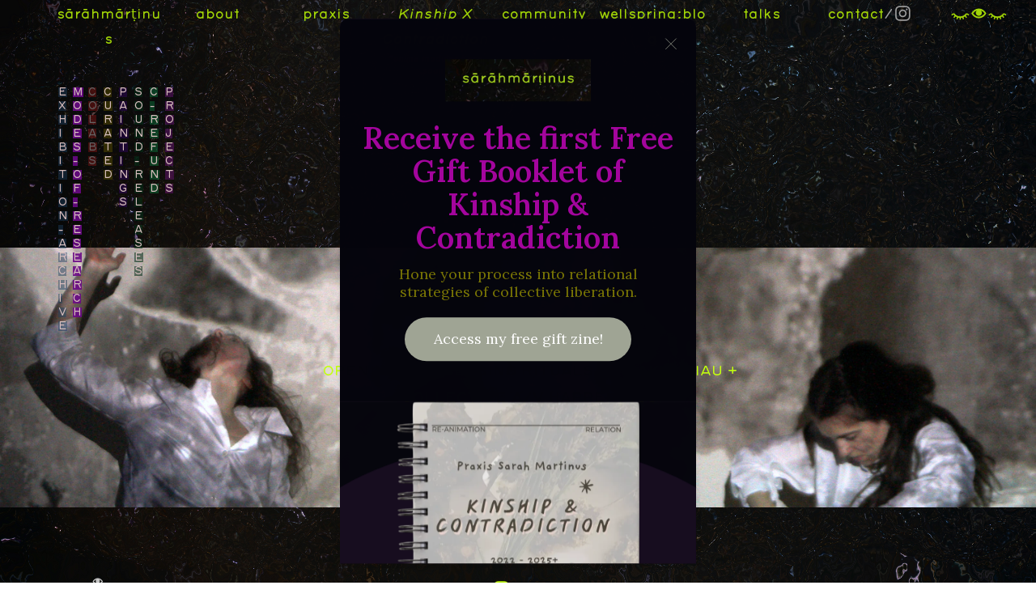

--- FILE ---
content_type: text/html; charset=UTF-8
request_url: https://sarahmartinus.com/Voltage
body_size: 54357
content:
<!DOCTYPE html>
<!-- 

        Running on cargo.site

-->
<html lang="en" data-predefined-style="true" data-css-presets="true" data-css-preset data-typography-preset>
	<head>
<script>
				var __cargo_context__ = 'live';
				var __cargo_js_ver__ = 'c=2837859173';
				var __cargo_maint__ = false;
				
				
			</script>
					<meta http-equiv="X-UA-Compatible" content="IE=edge,chrome=1">
		<meta http-equiv="Content-Type" content="text/html; charset=utf-8">
		<meta name="viewport" content="initial-scale=1.0, maximum-scale=1.0, user-scalable=no">
		
			<meta name="robots" content="index,follow">
		<title>Voltage — sarahmartinus</title>
		<meta name="description" content="︎ VOLTAGE 2.0 OPENING AND CLOSING RITUALS FOR AKKAMIAU + COLLECTIVE A/V HAPPENINGS">
				<meta name="twitter:card" content="summary_large_image">
		<meta name="twitter:title" content="Voltage — sarahmartinus">
		<meta name="twitter:description" content="︎ VOLTAGE 2.0 OPENING AND CLOSING RITUALS FOR AKKAMIAU + COLLECTIVE A/V HAPPENINGS">
		<meta name="twitter:image" content="https://freight.cargo.site/w/586/i/9343da22e15802813738d958435d5a52b49287fccf1266e2b12181c1b76a9200/Torus.gif">
		<meta property="og:locale" content="en_US">
		<meta property="og:title" content="Voltage — sarahmartinus">
		<meta property="og:description" content="︎ VOLTAGE 2.0 OPENING AND CLOSING RITUALS FOR AKKAMIAU + COLLECTIVE A/V HAPPENINGS">
		<meta property="og:url" content="https://sarahmartinus.com/Voltage">
		<meta property="og:image" content="https://freight.cargo.site/w/586/i/9343da22e15802813738d958435d5a52b49287fccf1266e2b12181c1b76a9200/Torus.gif">
		<meta property="og:type" content="website">

		<link rel="preconnect" href="https://static.cargo.site" crossorigin>
		<link rel="preconnect" href="https://freight.cargo.site" crossorigin>
				<link rel="preconnect" href="https://type.cargo.site" crossorigin>

		<!--<link rel="preload" href="https://static.cargo.site/assets/social/IconFont-Regular-0.9.3.woff2" as="font" type="font/woff" crossorigin>-->

		

		<link href="https://freight.cargo.site/t/original/i/7b7e4213074a5a5c9a5cae4a439c0f67525bc01a4100d05d97baccbaac752933/Favicon_Co-RE.ico" rel="shortcut icon">
		<link href="https://sarahmartinus.com/rss" rel="alternate" type="application/rss+xml" title="sarahmartinus feed">

		<link href="https://sarahmartinus.com/stylesheet?c=2837859173&1714943296" id="member_stylesheet" rel="stylesheet" type="text/css" />
<style id="">@font-face{font-family:Icons;src:url(https://static.cargo.site/assets/social/IconFont-Regular-0.9.3.woff2);unicode-range:U+E000-E15C,U+F0000,U+FE0E}@font-face{font-family:Icons;src:url(https://static.cargo.site/assets/social/IconFont-Regular-0.9.3.woff2);font-weight:240;unicode-range:U+E000-E15C,U+F0000,U+FE0E}@font-face{font-family:Icons;src:url(https://static.cargo.site/assets/social/IconFont-Regular-0.9.3.woff2);unicode-range:U+E000-E15C,U+F0000,U+FE0E;font-weight:400}@font-face{font-family:Icons;src:url(https://static.cargo.site/assets/social/IconFont-Regular-0.9.3.woff2);unicode-range:U+E000-E15C,U+F0000,U+FE0E;font-weight:600}@font-face{font-family:Icons;src:url(https://static.cargo.site/assets/social/IconFont-Regular-0.9.3.woff2);unicode-range:U+E000-E15C,U+F0000,U+FE0E;font-weight:800}@font-face{font-family:Icons;src:url(https://static.cargo.site/assets/social/IconFont-Regular-0.9.3.woff2);unicode-range:U+E000-E15C,U+F0000,U+FE0E;font-style:italic}@font-face{font-family:Icons;src:url(https://static.cargo.site/assets/social/IconFont-Regular-0.9.3.woff2);unicode-range:U+E000-E15C,U+F0000,U+FE0E;font-weight:200;font-style:italic}@font-face{font-family:Icons;src:url(https://static.cargo.site/assets/social/IconFont-Regular-0.9.3.woff2);unicode-range:U+E000-E15C,U+F0000,U+FE0E;font-weight:400;font-style:italic}@font-face{font-family:Icons;src:url(https://static.cargo.site/assets/social/IconFont-Regular-0.9.3.woff2);unicode-range:U+E000-E15C,U+F0000,U+FE0E;font-weight:600;font-style:italic}@font-face{font-family:Icons;src:url(https://static.cargo.site/assets/social/IconFont-Regular-0.9.3.woff2);unicode-range:U+E000-E15C,U+F0000,U+FE0E;font-weight:800;font-style:italic}body.iconfont-loading,body.iconfont-loading *{color:transparent!important}body{-moz-osx-font-smoothing:grayscale;-webkit-font-smoothing:antialiased;-webkit-text-size-adjust:none}body.no-scroll{overflow:hidden}/*!
 * Content
 */.page{word-wrap:break-word}:focus{outline:0}.pointer-events-none{pointer-events:none}.pointer-events-auto{pointer-events:auto}.pointer-events-none .page_content .audio-player,.pointer-events-none .page_content .shop_product,.pointer-events-none .page_content a,.pointer-events-none .page_content audio,.pointer-events-none .page_content button,.pointer-events-none .page_content details,.pointer-events-none .page_content iframe,.pointer-events-none .page_content img,.pointer-events-none .page_content input,.pointer-events-none .page_content video{pointer-events:auto}.pointer-events-none .page_content *>a,.pointer-events-none .page_content>a{position:relative}s *{text-transform:inherit}#toolset{position:fixed;bottom:10px;right:10px;z-index:8}.mobile #toolset,.template_site_inframe #toolset{display:none}#toolset a{display:block;height:24px;width:24px;margin:0;padding:0;text-decoration:none;background:rgba(0,0,0,.2)}#toolset a:hover{background:rgba(0,0,0,.8)}[data-adminview] #toolset a,[data-adminview] #toolset_admin a{background:rgba(0,0,0,.04);pointer-events:none;cursor:default}#toolset_admin a:active{background:rgba(0,0,0,.7)}#toolset_admin a svg>*{transform:scale(1.1) translate(0,-.5px);transform-origin:50% 50%}#toolset_admin a svg{pointer-events:none;width:100%!important;height:auto!important}#following-container{overflow:auto;-webkit-overflow-scrolling:touch}#following-container iframe{height:100%;width:100%;position:absolute;top:0;left:0;right:0;bottom:0}:root{--following-width:-400px;--following-animation-duration:450ms}@keyframes following-open{0%{transform:translateX(0)}100%{transform:translateX(var(--following-width))}}@keyframes following-open-inverse{0%{transform:translateX(0)}100%{transform:translateX(calc(-1 * var(--following-width)))}}@keyframes following-close{0%{transform:translateX(var(--following-width))}100%{transform:translateX(0)}}@keyframes following-close-inverse{0%{transform:translateX(calc(-1 * var(--following-width)))}100%{transform:translateX(0)}}body.animate-left{animation:following-open var(--following-animation-duration);animation-fill-mode:both;animation-timing-function:cubic-bezier(.24,1,.29,1)}#following-container.animate-left{animation:following-close-inverse var(--following-animation-duration);animation-fill-mode:both;animation-timing-function:cubic-bezier(.24,1,.29,1)}#following-container.animate-left #following-frame{animation:following-close var(--following-animation-duration);animation-fill-mode:both;animation-timing-function:cubic-bezier(.24,1,.29,1)}body.animate-right{animation:following-close var(--following-animation-duration);animation-fill-mode:both;animation-timing-function:cubic-bezier(.24,1,.29,1)}#following-container.animate-right{animation:following-open-inverse var(--following-animation-duration);animation-fill-mode:both;animation-timing-function:cubic-bezier(.24,1,.29,1)}#following-container.animate-right #following-frame{animation:following-open var(--following-animation-duration);animation-fill-mode:both;animation-timing-function:cubic-bezier(.24,1,.29,1)}.slick-slider{position:relative;display:block;-moz-box-sizing:border-box;box-sizing:border-box;-webkit-user-select:none;-moz-user-select:none;-ms-user-select:none;user-select:none;-webkit-touch-callout:none;-khtml-user-select:none;-ms-touch-action:pan-y;touch-action:pan-y;-webkit-tap-highlight-color:transparent}.slick-list{position:relative;display:block;overflow:hidden;margin:0;padding:0}.slick-list:focus{outline:0}.slick-list.dragging{cursor:pointer;cursor:hand}.slick-slider .slick-list,.slick-slider .slick-track{transform:translate3d(0,0,0);will-change:transform}.slick-track{position:relative;top:0;left:0;display:block}.slick-track:after,.slick-track:before{display:table;content:'';width:1px;height:1px;margin-top:-1px;margin-left:-1px}.slick-track:after{clear:both}.slick-loading .slick-track{visibility:hidden}.slick-slide{display:none;float:left;height:100%;min-height:1px}[dir=rtl] .slick-slide{float:right}.content .slick-slide img{display:inline-block}.content .slick-slide img:not(.image-zoom){cursor:pointer}.content .scrub .slick-list,.content .scrub .slick-slide img:not(.image-zoom){cursor:ew-resize}body.slideshow-scrub-dragging *{cursor:ew-resize!important}.content .slick-slide img:not([src]),.content .slick-slide img[src='']{width:100%;height:auto}.slick-slide.slick-loading img{display:none}.slick-slide.dragging img{pointer-events:none}.slick-initialized .slick-slide{display:block}.slick-loading .slick-slide{visibility:hidden}.slick-vertical .slick-slide{display:block;height:auto;border:1px solid transparent}.slick-arrow.slick-hidden{display:none}.slick-arrow{position:absolute;z-index:9;width:0;top:0;height:100%;cursor:pointer;will-change:opacity;-webkit-transition:opacity 333ms cubic-bezier(.4,0,.22,1);transition:opacity 333ms cubic-bezier(.4,0,.22,1)}.slick-arrow.hidden{opacity:0}.slick-arrow svg{position:absolute;width:36px;height:36px;top:0;left:0;right:0;bottom:0;margin:auto;transform:translate(.25px,.25px)}.slick-arrow svg.right-arrow{transform:translate(.25px,.25px) scaleX(-1)}.slick-arrow svg:active{opacity:.75}.slick-arrow svg .arrow-shape{fill:none!important;stroke:#fff;stroke-linecap:square}.slick-arrow svg .arrow-outline{fill:none!important;stroke-width:2.5px;stroke:rgba(0,0,0,.6);stroke-linecap:square}.slick-arrow.slick-next{right:0;text-align:right}.slick-next svg,.wallpaper-navigation .slick-next svg{margin-right:10px}.mobile .slick-next svg{margin-right:10px}.slick-arrow.slick-prev{text-align:left}.slick-prev svg,.wallpaper-navigation .slick-prev svg{margin-left:10px}.mobile .slick-prev svg{margin-left:10px}.loading_animation{display:none;vertical-align:middle;z-index:15;line-height:0;pointer-events:none;border-radius:100%}.loading_animation.hidden{display:none}.loading_animation.pulsing{opacity:0;display:inline-block;animation-delay:.1s;-webkit-animation-delay:.1s;-moz-animation-delay:.1s;animation-duration:12s;animation-iteration-count:infinite;animation:fade-pulse-in .5s ease-in-out;-moz-animation:fade-pulse-in .5s ease-in-out;-webkit-animation:fade-pulse-in .5s ease-in-out;-webkit-animation-fill-mode:forwards;-moz-animation-fill-mode:forwards;animation-fill-mode:forwards}.loading_animation.pulsing.no-delay{animation-delay:0s;-webkit-animation-delay:0s;-moz-animation-delay:0s}.loading_animation div{border-radius:100%}.loading_animation div svg{max-width:100%;height:auto}.loading_animation div,.loading_animation div svg{width:20px;height:20px}.loading_animation.full-width svg{width:100%;height:auto}.loading_animation.full-width.big svg{width:100px;height:100px}.loading_animation div svg>*{fill:#ccc}.loading_animation div{-webkit-animation:spin-loading 12s ease-out;-webkit-animation-iteration-count:infinite;-moz-animation:spin-loading 12s ease-out;-moz-animation-iteration-count:infinite;animation:spin-loading 12s ease-out;animation-iteration-count:infinite}.loading_animation.hidden{display:none}[data-backdrop] .loading_animation{position:absolute;top:15px;left:15px;z-index:99}.loading_animation.position-absolute.middle{top:calc(50% - 10px);left:calc(50% - 10px)}.loading_animation.position-absolute.topleft{top:0;left:0}.loading_animation.position-absolute.middleright{top:calc(50% - 10px);right:1rem}.loading_animation.position-absolute.middleleft{top:calc(50% - 10px);left:1rem}.loading_animation.gray div svg>*{fill:#999}.loading_animation.gray-dark div svg>*{fill:#666}.loading_animation.gray-darker div svg>*{fill:#555}.loading_animation.gray-light div svg>*{fill:#ccc}.loading_animation.white div svg>*{fill:rgba(255,255,255,.85)}.loading_animation.blue div svg>*{fill:#698fff}.loading_animation.inline{display:inline-block;margin-bottom:.5ex}.loading_animation.inline.left{margin-right:.5ex}@-webkit-keyframes fade-pulse-in{0%{opacity:0}50%{opacity:.5}100%{opacity:1}}@-moz-keyframes fade-pulse-in{0%{opacity:0}50%{opacity:.5}100%{opacity:1}}@keyframes fade-pulse-in{0%{opacity:0}50%{opacity:.5}100%{opacity:1}}@-webkit-keyframes pulsate{0%{opacity:1}50%{opacity:0}100%{opacity:1}}@-moz-keyframes pulsate{0%{opacity:1}50%{opacity:0}100%{opacity:1}}@keyframes pulsate{0%{opacity:1}50%{opacity:0}100%{opacity:1}}@-webkit-keyframes spin-loading{0%{transform:rotate(0)}9%{transform:rotate(1050deg)}18%{transform:rotate(-1090deg)}20%{transform:rotate(-1080deg)}23%{transform:rotate(-1080deg)}28%{transform:rotate(-1095deg)}29%{transform:rotate(-1065deg)}34%{transform:rotate(-1080deg)}35%{transform:rotate(-1050deg)}40%{transform:rotate(-1065deg)}41%{transform:rotate(-1035deg)}44%{transform:rotate(-1035deg)}47%{transform:rotate(-2160deg)}50%{transform:rotate(-2160deg)}56%{transform:rotate(45deg)}60%{transform:rotate(45deg)}80%{transform:rotate(6120deg)}100%{transform:rotate(0)}}@keyframes spin-loading{0%{transform:rotate(0)}9%{transform:rotate(1050deg)}18%{transform:rotate(-1090deg)}20%{transform:rotate(-1080deg)}23%{transform:rotate(-1080deg)}28%{transform:rotate(-1095deg)}29%{transform:rotate(-1065deg)}34%{transform:rotate(-1080deg)}35%{transform:rotate(-1050deg)}40%{transform:rotate(-1065deg)}41%{transform:rotate(-1035deg)}44%{transform:rotate(-1035deg)}47%{transform:rotate(-2160deg)}50%{transform:rotate(-2160deg)}56%{transform:rotate(45deg)}60%{transform:rotate(45deg)}80%{transform:rotate(6120deg)}100%{transform:rotate(0)}}[grid-row]{align-items:flex-start;box-sizing:border-box;display:-webkit-box;display:-webkit-flex;display:-ms-flexbox;display:flex;-webkit-flex-wrap:wrap;-ms-flex-wrap:wrap;flex-wrap:wrap}[grid-col]{box-sizing:border-box}[grid-row] [grid-col].empty:after{content:"\0000A0";cursor:text}body.mobile[data-adminview=content-editproject] [grid-row] [grid-col].empty:after{display:none}[grid-col=auto]{-webkit-box-flex:1;-webkit-flex:1;-ms-flex:1;flex:1}[grid-col=x12]{width:100%}[grid-col=x11]{width:50%}[grid-col=x10]{width:33.33%}[grid-col=x9]{width:25%}[grid-col=x8]{width:20%}[grid-col=x7]{width:16.666666667%}[grid-col=x6]{width:14.285714286%}[grid-col=x5]{width:12.5%}[grid-col=x4]{width:11.111111111%}[grid-col=x3]{width:10%}[grid-col=x2]{width:9.090909091%}[grid-col=x1]{width:8.333333333%}[grid-col="1"]{width:8.33333%}[grid-col="2"]{width:16.66667%}[grid-col="3"]{width:25%}[grid-col="4"]{width:33.33333%}[grid-col="5"]{width:41.66667%}[grid-col="6"]{width:50%}[grid-col="7"]{width:58.33333%}[grid-col="8"]{width:66.66667%}[grid-col="9"]{width:75%}[grid-col="10"]{width:83.33333%}[grid-col="11"]{width:91.66667%}[grid-col="12"]{width:100%}body.mobile [grid-responsive] [grid-col]{width:100%;-webkit-box-flex:none;-webkit-flex:none;-ms-flex:none;flex:none}[data-ce-host=true][contenteditable=true] [grid-pad]{pointer-events:none}[data-ce-host=true][contenteditable=true] [grid-pad]>*{pointer-events:auto}[grid-pad="0"]{padding:0}[grid-pad="0.25"]{padding:.125rem}[grid-pad="0.5"]{padding:.25rem}[grid-pad="0.75"]{padding:.375rem}[grid-pad="1"]{padding:.5rem}[grid-pad="1.25"]{padding:.625rem}[grid-pad="1.5"]{padding:.75rem}[grid-pad="1.75"]{padding:.875rem}[grid-pad="2"]{padding:1rem}[grid-pad="2.5"]{padding:1.25rem}[grid-pad="3"]{padding:1.5rem}[grid-pad="3.5"]{padding:1.75rem}[grid-pad="4"]{padding:2rem}[grid-pad="5"]{padding:2.5rem}[grid-pad="6"]{padding:3rem}[grid-pad="7"]{padding:3.5rem}[grid-pad="8"]{padding:4rem}[grid-pad="9"]{padding:4.5rem}[grid-pad="10"]{padding:5rem}[grid-gutter="0"]{margin:0}[grid-gutter="0.5"]{margin:-.25rem}[grid-gutter="1"]{margin:-.5rem}[grid-gutter="1.5"]{margin:-.75rem}[grid-gutter="2"]{margin:-1rem}[grid-gutter="2.5"]{margin:-1.25rem}[grid-gutter="3"]{margin:-1.5rem}[grid-gutter="3.5"]{margin:-1.75rem}[grid-gutter="4"]{margin:-2rem}[grid-gutter="5"]{margin:-2.5rem}[grid-gutter="6"]{margin:-3rem}[grid-gutter="7"]{margin:-3.5rem}[grid-gutter="8"]{margin:-4rem}[grid-gutter="10"]{margin:-5rem}[grid-gutter="12"]{margin:-6rem}[grid-gutter="14"]{margin:-7rem}[grid-gutter="16"]{margin:-8rem}[grid-gutter="18"]{margin:-9rem}[grid-gutter="20"]{margin:-10rem}small{max-width:100%;text-decoration:inherit}img:not([src]),img[src='']{outline:1px solid rgba(177,177,177,.4);outline-offset:-1px;content:url([data-uri])}img.image-zoom{cursor:-webkit-zoom-in;cursor:-moz-zoom-in;cursor:zoom-in}#imprimatur{color:#333;font-size:10px;font-family:-apple-system,BlinkMacSystemFont,"Segoe UI",Roboto,Oxygen,Ubuntu,Cantarell,"Open Sans","Helvetica Neue",sans-serif,"Sans Serif",Icons;/*!System*/position:fixed;opacity:.3;right:-28px;bottom:160px;transform:rotate(270deg);-ms-transform:rotate(270deg);-webkit-transform:rotate(270deg);z-index:8;text-transform:uppercase;color:#999;opacity:.5;padding-bottom:2px;text-decoration:none}.mobile #imprimatur{display:none}bodycopy cargo-link a{font-family:-apple-system,BlinkMacSystemFont,"Segoe UI",Roboto,Oxygen,Ubuntu,Cantarell,"Open Sans","Helvetica Neue",sans-serif,"Sans Serif",Icons;/*!System*/font-size:12px;font-style:normal;font-weight:400;transform:rotate(270deg);text-decoration:none;position:fixed!important;right:-27px;bottom:100px;text-decoration:none;letter-spacing:normal;background:0 0;border:0;border-bottom:0;outline:0}/*! PhotoSwipe Default UI CSS by Dmitry Semenov | photoswipe.com | MIT license */.pswp--has_mouse .pswp__button--arrow--left,.pswp--has_mouse .pswp__button--arrow--right,.pswp__ui{visibility:visible}.pswp--minimal--dark .pswp__top-bar,.pswp__button{background:0 0}.pswp,.pswp__bg,.pswp__container,.pswp__img--placeholder,.pswp__zoom-wrap,.quick-view-navigation{-webkit-backface-visibility:hidden}.pswp__button{cursor:pointer;opacity:1;-webkit-appearance:none;transition:opacity .2s;-webkit-box-shadow:none;box-shadow:none}.pswp__button-close>svg{top:10px;right:10px;margin-left:auto}.pswp--touch .quick-view-navigation{display:none}.pswp__ui{-webkit-font-smoothing:auto;opacity:1;z-index:1550}.quick-view-navigation{will-change:opacity;-webkit-transition:opacity 333ms cubic-bezier(.4,0,.22,1);transition:opacity 333ms cubic-bezier(.4,0,.22,1)}.quick-view-navigation .pswp__group .pswp__button{pointer-events:auto}.pswp__button>svg{position:absolute;width:36px;height:36px}.quick-view-navigation .pswp__group:active svg{opacity:.75}.pswp__button svg .shape-shape{fill:#fff}.pswp__button svg .shape-outline{fill:#000}.pswp__button-prev>svg{top:0;bottom:0;left:10px;margin:auto}.pswp__button-next>svg{top:0;bottom:0;right:10px;margin:auto}.quick-view-navigation .pswp__group .pswp__button-prev{position:absolute;left:0;top:0;width:0;height:100%}.quick-view-navigation .pswp__group .pswp__button-next{position:absolute;right:0;top:0;width:0;height:100%}.quick-view-navigation .close-button,.quick-view-navigation .left-arrow,.quick-view-navigation .right-arrow{transform:translate(.25px,.25px)}.quick-view-navigation .right-arrow{transform:translate(.25px,.25px) scaleX(-1)}.pswp__button svg .shape-outline{fill:transparent!important;stroke:#000;stroke-width:2.5px;stroke-linecap:square}.pswp__button svg .shape-shape{fill:transparent!important;stroke:#fff;stroke-width:1.5px;stroke-linecap:square}.pswp__bg,.pswp__scroll-wrap,.pswp__zoom-wrap{width:100%;position:absolute}.quick-view-navigation .pswp__group .pswp__button-close{margin:0}.pswp__container,.pswp__item,.pswp__zoom-wrap{right:0;bottom:0;top:0;position:absolute;left:0}.pswp__ui--hidden .pswp__button{opacity:.001}.pswp__ui--hidden .pswp__button,.pswp__ui--hidden .pswp__button *{pointer-events:none}.pswp .pswp__ui.pswp__ui--displaynone{display:none}.pswp__element--disabled{display:none!important}/*! PhotoSwipe main CSS by Dmitry Semenov | photoswipe.com | MIT license */.pswp{position:fixed;display:none;height:100%;width:100%;top:0;left:0;right:0;bottom:0;margin:auto;-ms-touch-action:none;touch-action:none;z-index:9999999;-webkit-text-size-adjust:100%;line-height:initial;letter-spacing:initial;outline:0}.pswp img{max-width:none}.pswp--zoom-disabled .pswp__img{cursor:default!important}.pswp--animate_opacity{opacity:.001;will-change:opacity;-webkit-transition:opacity 333ms cubic-bezier(.4,0,.22,1);transition:opacity 333ms cubic-bezier(.4,0,.22,1)}.pswp--open{display:block}.pswp--zoom-allowed .pswp__img{cursor:-webkit-zoom-in;cursor:-moz-zoom-in;cursor:zoom-in}.pswp--zoomed-in .pswp__img{cursor:-webkit-grab;cursor:-moz-grab;cursor:grab}.pswp--dragging .pswp__img{cursor:-webkit-grabbing;cursor:-moz-grabbing;cursor:grabbing}.pswp__bg{left:0;top:0;height:100%;opacity:0;transform:translateZ(0);will-change:opacity}.pswp__scroll-wrap{left:0;top:0;height:100%}.pswp__container,.pswp__zoom-wrap{-ms-touch-action:none;touch-action:none}.pswp__container,.pswp__img{-webkit-user-select:none;-moz-user-select:none;-ms-user-select:none;user-select:none;-webkit-tap-highlight-color:transparent;-webkit-touch-callout:none}.pswp__zoom-wrap{-webkit-transform-origin:left top;-ms-transform-origin:left top;transform-origin:left top;-webkit-transition:-webkit-transform 222ms cubic-bezier(.4,0,.22,1);transition:transform 222ms cubic-bezier(.4,0,.22,1)}.pswp__bg{-webkit-transition:opacity 222ms cubic-bezier(.4,0,.22,1);transition:opacity 222ms cubic-bezier(.4,0,.22,1)}.pswp--animated-in .pswp__bg,.pswp--animated-in .pswp__zoom-wrap{-webkit-transition:none;transition:none}.pswp--hide-overflow .pswp__scroll-wrap,.pswp--hide-overflow.pswp{overflow:hidden}.pswp__img{position:absolute;width:auto;height:auto;top:0;left:0}.pswp__img--placeholder--blank{background:#222}.pswp--ie .pswp__img{width:100%!important;height:auto!important;left:0;top:0}.pswp__ui--idle{opacity:0}.pswp__error-msg{position:absolute;left:0;top:50%;width:100%;text-align:center;font-size:14px;line-height:16px;margin-top:-8px;color:#ccc}.pswp__error-msg a{color:#ccc;text-decoration:underline}.pswp__error-msg{font-family:-apple-system,BlinkMacSystemFont,"Segoe UI",Roboto,Oxygen,Ubuntu,Cantarell,"Open Sans","Helvetica Neue",sans-serif}.quick-view.mouse-down .iframe-item{pointer-events:none!important}.quick-view-caption-positioner{pointer-events:none;width:100%;height:100%}.quick-view-caption-wrapper{margin:auto;position:absolute;bottom:0;left:0;right:0}.quick-view-horizontal-align-left .quick-view-caption-wrapper{margin-left:0}.quick-view-horizontal-align-right .quick-view-caption-wrapper{margin-right:0}[data-quick-view-caption]{transition:.1s opacity ease-in-out;position:absolute;bottom:0;left:0;right:0}.quick-view-horizontal-align-left [data-quick-view-caption]{text-align:left}.quick-view-horizontal-align-right [data-quick-view-caption]{text-align:right}.quick-view-caption{transition:.1s opacity ease-in-out}.quick-view-caption>*{display:inline-block}.quick-view-caption *{pointer-events:auto}.quick-view-caption.hidden{opacity:0}.shop_product .dropdown_wrapper{flex:0 0 100%;position:relative}.shop_product select{appearance:none;-moz-appearance:none;-webkit-appearance:none;outline:0;-webkit-font-smoothing:antialiased;-moz-osx-font-smoothing:grayscale;cursor:pointer;border-radius:0;white-space:nowrap;overflow:hidden!important;text-overflow:ellipsis}.shop_product select.dropdown::-ms-expand{display:none}.shop_product a{cursor:pointer;border-bottom:none;text-decoration:none}.shop_product a.out-of-stock{pointer-events:none}body.audio-player-dragging *{cursor:ew-resize!important}.audio-player{display:inline-flex;flex:1 0 calc(100% - 2px);width:calc(100% - 2px)}.audio-player .button{height:100%;flex:0 0 3.3rem;display:flex}.audio-player .separator{left:3.3rem;height:100%}.audio-player .buffer{width:0%;height:100%;transition:left .3s linear,width .3s linear}.audio-player.seeking .buffer{transition:left 0s,width 0s}.audio-player.seeking{user-select:none;-webkit-user-select:none;cursor:ew-resize}.audio-player.seeking *{user-select:none;-webkit-user-select:none;cursor:ew-resize}.audio-player .bar{overflow:hidden;display:flex;justify-content:space-between;align-content:center;flex-grow:1}.audio-player .progress{width:0%;height:100%;transition:width .3s linear}.audio-player.seeking .progress{transition:width 0s}.audio-player .pause,.audio-player .play{cursor:pointer;height:100%}.audio-player .note-icon{margin:auto 0;order:2;flex:0 1 auto}.audio-player .title{white-space:nowrap;overflow:hidden;text-overflow:ellipsis;pointer-events:none;user-select:none;padding:.5rem 0 .5rem 1rem;margin:auto auto auto 0;flex:0 3 auto;min-width:0;width:100%}.audio-player .total-time{flex:0 1 auto;margin:auto 0}.audio-player .current-time,.audio-player .play-text{flex:0 1 auto;margin:auto 0}.audio-player .stream-anim{user-select:none;margin:auto auto auto 0}.audio-player .stream-anim span{display:inline-block}.audio-player .buffer,.audio-player .current-time,.audio-player .note-svg,.audio-player .play-text,.audio-player .separator,.audio-player .total-time{user-select:none;pointer-events:none}.audio-player .buffer,.audio-player .play-text,.audio-player .progress{position:absolute}.audio-player,.audio-player .bar,.audio-player .button,.audio-player .current-time,.audio-player .note-icon,.audio-player .pause,.audio-player .play,.audio-player .total-time{position:relative}body.mobile .audio-player,body.mobile .audio-player *{-webkit-touch-callout:none}#standalone-admin-frame{border:0;width:400px;position:absolute;right:0;top:0;height:100vh;z-index:99}body[standalone-admin=true] #standalone-admin-frame{transform:translate(0,0)}body[standalone-admin=true] .main_container{width:calc(100% - 400px)}body[standalone-admin=false] #standalone-admin-frame{transform:translate(100%,0)}body[standalone-admin=false] .main_container{width:100%}.toggle_standaloneAdmin{position:fixed;top:0;right:400px;height:40px;width:40px;z-index:999;cursor:pointer;background-color:rgba(0,0,0,.4)}.toggle_standaloneAdmin:active{opacity:.7}body[standalone-admin=false] .toggle_standaloneAdmin{right:0}.toggle_standaloneAdmin *{color:#fff;fill:#fff}.toggle_standaloneAdmin svg{padding:6px;width:100%;height:100%;opacity:.85}body[standalone-admin=false] .toggle_standaloneAdmin #close,body[standalone-admin=true] .toggle_standaloneAdmin #backdropsettings{display:none}.toggle_standaloneAdmin>div{width:100%;height:100%}#admin_toggle_button{position:fixed;top:50%;transform:translate(0,-50%);right:400px;height:36px;width:12px;z-index:999;cursor:pointer;background-color:rgba(0,0,0,.09);padding-left:2px;margin-right:5px}#admin_toggle_button .bar{content:'';background:rgba(0,0,0,.09);position:fixed;width:5px;bottom:0;top:0;z-index:10}#admin_toggle_button:active{background:rgba(0,0,0,.065)}#admin_toggle_button *{color:#fff;fill:#fff}#admin_toggle_button svg{padding:0;width:16px;height:36px;margin-left:1px;opacity:1}#admin_toggle_button svg *{fill:#fff;opacity:1}#admin_toggle_button[data-state=closed] .toggle_admin_close{display:none}#admin_toggle_button[data-state=closed],#admin_toggle_button[data-state=closed] .toggle_admin_open{width:20px;cursor:pointer;margin:0}#admin_toggle_button[data-state=closed] svg{margin-left:2px}#admin_toggle_button[data-state=open] .toggle_admin_open{display:none}select,select *{text-rendering:auto!important}b b{font-weight:inherit}*{-webkit-box-sizing:border-box;-moz-box-sizing:border-box;box-sizing:border-box}customhtml>*{position:relative;z-index:10}body,html{min-height:100vh;margin:0;padding:0}html{touch-action:manipulation;position:relative;background-color:#fff}.main_container{min-height:100vh;width:100%;overflow:hidden}.container{display:-webkit-box;display:-webkit-flex;display:-moz-box;display:-ms-flexbox;display:flex;-webkit-flex-wrap:wrap;-moz-flex-wrap:wrap;-ms-flex-wrap:wrap;flex-wrap:wrap;max-width:100%;width:100%;overflow:visible}.container{align-items:flex-start;-webkit-align-items:flex-start}.page{z-index:2}.page ul li>text-limit{display:block}.content,.content_container,.pinned{-webkit-flex:1 0 auto;-moz-flex:1 0 auto;-ms-flex:1 0 auto;flex:1 0 auto;max-width:100%}.content_container{width:100%}.content_container.full_height{min-height:100vh}.page_background{position:absolute;top:0;left:0;width:100%;height:100%}.page_container{position:relative;overflow:visible;width:100%}.backdrop{position:absolute;top:0;z-index:1;width:100%;height:100%;max-height:100vh}.backdrop>div{position:absolute;top:0;left:0;width:100%;height:100%;-webkit-backface-visibility:hidden;backface-visibility:hidden;transform:translate3d(0,0,0);contain:strict}[data-backdrop].backdrop>div[data-overflowing]{max-height:100vh;position:absolute;top:0;left:0}body.mobile [split-responsive]{display:flex;flex-direction:column}body.mobile [split-responsive] .container{width:100%;order:2}body.mobile [split-responsive] .backdrop{position:relative;height:50vh;width:100%;order:1}body.mobile [split-responsive] [data-auxiliary].backdrop{position:absolute;height:50vh;width:100%;order:1}.page{position:relative;z-index:2}img[data-align=left]{float:left}img[data-align=right]{float:right}[data-rotation]{transform-origin:center center}.content .page_content:not([contenteditable=true]) [data-draggable]{pointer-events:auto!important;backface-visibility:hidden}.preserve-3d{-moz-transform-style:preserve-3d;transform-style:preserve-3d}.content .page_content:not([contenteditable=true]) [data-draggable] iframe{pointer-events:none!important}.dragging-active iframe{pointer-events:none!important}.content .page_content:not([contenteditable=true]) [data-draggable]:active{opacity:1}.content .scroll-transition-fade{transition:transform 1s ease-in-out,opacity .8s ease-in-out}.content .scroll-transition-fade.below-viewport{opacity:0;transform:translateY(40px)}.mobile.full_width .page_container:not([split-layout]) .container_width{width:100%}[data-view=pinned_bottom] .bottom_pin_invisibility{visibility:hidden}.pinned{position:relative;width:100%}.pinned .page_container.accommodate:not(.fixed):not(.overlay){z-index:2}.pinned .page_container.overlay{position:absolute;z-index:4}.pinned .page_container.overlay.fixed{position:fixed}.pinned .page_container.overlay.fixed .page{max-height:100vh;-webkit-overflow-scrolling:touch}.pinned .page_container.overlay.fixed .page.allow-scroll{overflow-y:auto;overflow-x:hidden}.pinned .page_container.overlay.fixed .page.allow-scroll{align-items:flex-start;-webkit-align-items:flex-start}.pinned .page_container .page.allow-scroll::-webkit-scrollbar{width:0;background:0 0;display:none}.pinned.pinned_top .page_container.overlay{left:0;top:0}.pinned.pinned_bottom .page_container.overlay{left:0;bottom:0}div[data-container=set]:empty{margin-top:1px}.thumbnails{position:relative;z-index:1}[thumbnails=grid]{align-items:baseline}[thumbnails=justify] .thumbnail{box-sizing:content-box}[thumbnails][data-padding-zero] .thumbnail{margin-bottom:-1px}[thumbnails=montessori] .thumbnail{pointer-events:auto;position:absolute}[thumbnails] .thumbnail>a{display:block;text-decoration:none}[thumbnails=montessori]{height:0}[thumbnails][data-resizing],[thumbnails][data-resizing] *{cursor:nwse-resize}[thumbnails] .thumbnail .resize-handle{cursor:nwse-resize;width:26px;height:26px;padding:5px;position:absolute;opacity:.75;right:-1px;bottom:-1px;z-index:100}[thumbnails][data-resizing] .resize-handle{display:none}[thumbnails] .thumbnail .resize-handle svg{position:absolute;top:0;left:0}[thumbnails] .thumbnail .resize-handle:hover{opacity:1}[data-can-move].thumbnail .resize-handle svg .resize_path_outline{fill:#fff}[data-can-move].thumbnail .resize-handle svg .resize_path{fill:#000}[thumbnails=montessori] .thumbnail_sizer{height:0;width:100%;position:relative;padding-bottom:100%;pointer-events:none}[thumbnails] .thumbnail img{display:block;min-height:3px;margin-bottom:0}[thumbnails] .thumbnail img:not([src]),img[src=""]{margin:0!important;width:100%;min-height:3px;height:100%!important;position:absolute}[aspect-ratio="1x1"].thumb_image{height:0;padding-bottom:100%;overflow:hidden}[aspect-ratio="4x3"].thumb_image{height:0;padding-bottom:75%;overflow:hidden}[aspect-ratio="16x9"].thumb_image{height:0;padding-bottom:56.25%;overflow:hidden}[thumbnails] .thumb_image{width:100%;position:relative}[thumbnails][thumbnail-vertical-align=top]{align-items:flex-start}[thumbnails][thumbnail-vertical-align=middle]{align-items:center}[thumbnails][thumbnail-vertical-align=bottom]{align-items:baseline}[thumbnails][thumbnail-horizontal-align=left]{justify-content:flex-start}[thumbnails][thumbnail-horizontal-align=middle]{justify-content:center}[thumbnails][thumbnail-horizontal-align=right]{justify-content:flex-end}.thumb_image.default_image>svg{position:absolute;top:0;left:0;bottom:0;right:0;width:100%;height:100%}.thumb_image.default_image{outline:1px solid #ccc;outline-offset:-1px;position:relative}.mobile.full_width [data-view=Thumbnail] .thumbnails_width{width:100%}.content [data-draggable] a:active,.content [data-draggable] img:active{opacity:initial}.content .draggable-dragging{opacity:initial}[data-draggable].draggable_visible{visibility:visible}[data-draggable].draggable_hidden{visibility:hidden}.gallery_card [data-draggable],.marquee [data-draggable]{visibility:inherit}[data-draggable]{visibility:visible;background-color:rgba(0,0,0,.003)}#site_menu_panel_container .image-gallery:not(.initialized){height:0;padding-bottom:100%;min-height:initial}.image-gallery:not(.initialized){min-height:100vh;visibility:hidden;width:100%}.image-gallery .gallery_card img{display:block;width:100%;height:auto}.image-gallery .gallery_card{transform-origin:center}.image-gallery .gallery_card.dragging{opacity:.1;transform:initial!important}.image-gallery:not([image-gallery=slideshow]) .gallery_card iframe:only-child,.image-gallery:not([image-gallery=slideshow]) .gallery_card video:only-child{width:100%;height:100%;top:0;left:0;position:absolute}.image-gallery[image-gallery=slideshow] .gallery_card video[muted][autoplay]:not([controls]),.image-gallery[image-gallery=slideshow] .gallery_card video[muted][data-autoplay]:not([controls]){pointer-events:none}.image-gallery [image-gallery-pad="0"] video:only-child{object-fit:cover;height:calc(100% + 1px)}div.image-gallery>a,div.image-gallery>iframe,div.image-gallery>img,div.image-gallery>video{display:none}[image-gallery-row]{align-items:flex-start;box-sizing:border-box;display:-webkit-box;display:-webkit-flex;display:-ms-flexbox;display:flex;-webkit-flex-wrap:wrap;-ms-flex-wrap:wrap;flex-wrap:wrap}.image-gallery .gallery_card_image{width:100%;position:relative}[data-predefined-style=true] .image-gallery a.gallery_card{display:block;border:none}[image-gallery-col]{box-sizing:border-box}[image-gallery-col=x12]{width:100%}[image-gallery-col=x11]{width:50%}[image-gallery-col=x10]{width:33.33%}[image-gallery-col=x9]{width:25%}[image-gallery-col=x8]{width:20%}[image-gallery-col=x7]{width:16.666666667%}[image-gallery-col=x6]{width:14.285714286%}[image-gallery-col=x5]{width:12.5%}[image-gallery-col=x4]{width:11.111111111%}[image-gallery-col=x3]{width:10%}[image-gallery-col=x2]{width:9.090909091%}[image-gallery-col=x1]{width:8.333333333%}.content .page_content [image-gallery-pad].image-gallery{pointer-events:none}.content .page_content [image-gallery-pad].image-gallery .gallery_card_image>*,.content .page_content [image-gallery-pad].image-gallery .gallery_image_caption{pointer-events:auto}.content .page_content [image-gallery-pad="0"]{padding:0}.content .page_content [image-gallery-pad="0.25"]{padding:.125rem}.content .page_content [image-gallery-pad="0.5"]{padding:.25rem}.content .page_content [image-gallery-pad="0.75"]{padding:.375rem}.content .page_content [image-gallery-pad="1"]{padding:.5rem}.content .page_content [image-gallery-pad="1.25"]{padding:.625rem}.content .page_content [image-gallery-pad="1.5"]{padding:.75rem}.content .page_content [image-gallery-pad="1.75"]{padding:.875rem}.content .page_content [image-gallery-pad="2"]{padding:1rem}.content .page_content [image-gallery-pad="2.5"]{padding:1.25rem}.content .page_content [image-gallery-pad="3"]{padding:1.5rem}.content .page_content [image-gallery-pad="3.5"]{padding:1.75rem}.content .page_content [image-gallery-pad="4"]{padding:2rem}.content .page_content [image-gallery-pad="5"]{padding:2.5rem}.content .page_content [image-gallery-pad="6"]{padding:3rem}.content .page_content [image-gallery-pad="7"]{padding:3.5rem}.content .page_content [image-gallery-pad="8"]{padding:4rem}.content .page_content [image-gallery-pad="9"]{padding:4.5rem}.content .page_content [image-gallery-pad="10"]{padding:5rem}.content .page_content [image-gallery-gutter="0"]{margin:0}.content .page_content [image-gallery-gutter="0.5"]{margin:-.25rem}.content .page_content [image-gallery-gutter="1"]{margin:-.5rem}.content .page_content [image-gallery-gutter="1.5"]{margin:-.75rem}.content .page_content [image-gallery-gutter="2"]{margin:-1rem}.content .page_content [image-gallery-gutter="2.5"]{margin:-1.25rem}.content .page_content [image-gallery-gutter="3"]{margin:-1.5rem}.content .page_content [image-gallery-gutter="3.5"]{margin:-1.75rem}.content .page_content [image-gallery-gutter="4"]{margin:-2rem}.content .page_content [image-gallery-gutter="5"]{margin:-2.5rem}.content .page_content [image-gallery-gutter="6"]{margin:-3rem}.content .page_content [image-gallery-gutter="7"]{margin:-3.5rem}.content .page_content [image-gallery-gutter="8"]{margin:-4rem}.content .page_content [image-gallery-gutter="10"]{margin:-5rem}.content .page_content [image-gallery-gutter="12"]{margin:-6rem}.content .page_content [image-gallery-gutter="14"]{margin:-7rem}.content .page_content [image-gallery-gutter="16"]{margin:-8rem}.content .page_content [image-gallery-gutter="18"]{margin:-9rem}.content .page_content [image-gallery-gutter="20"]{margin:-10rem}[image-gallery=slideshow]:not(.initialized)>*{min-height:1px;opacity:0;min-width:100%}[image-gallery=slideshow][data-constrained-by=height] [image-gallery-vertical-align].slick-track{align-items:flex-start}[image-gallery=slideshow] img.image-zoom:active{opacity:initial}[image-gallery=slideshow].slick-initialized .gallery_card{pointer-events:none}[image-gallery=slideshow].slick-initialized .gallery_card.slick-current{pointer-events:auto}[image-gallery=slideshow] .gallery_card:not(.has_caption){line-height:0}.content .page_content [image-gallery=slideshow].image-gallery>*{pointer-events:auto}.content [image-gallery=slideshow].image-gallery.slick-initialized .gallery_card{overflow:hidden;margin:0;display:flex;flex-flow:row wrap;flex-shrink:0}.content [image-gallery=slideshow].image-gallery.slick-initialized .gallery_card.slick-current{overflow:visible}[image-gallery=slideshow] .gallery_image_caption{opacity:1;transition:opacity .3s;-webkit-transition:opacity .3s;width:100%;margin-left:auto;margin-right:auto;clear:both}[image-gallery-horizontal-align=left] .gallery_image_caption{text-align:left}[image-gallery-horizontal-align=middle] .gallery_image_caption{text-align:center}[image-gallery-horizontal-align=right] .gallery_image_caption{text-align:right}[image-gallery=slideshow][data-slideshow-in-transition] .gallery_image_caption{opacity:0;transition:opacity .3s;-webkit-transition:opacity .3s}[image-gallery=slideshow] .gallery_card_image{width:initial;margin:0;display:inline-block}[image-gallery=slideshow] .gallery_card img{margin:0;display:block}[image-gallery=slideshow][data-exploded]{align-items:flex-start;box-sizing:border-box;display:-webkit-box;display:-webkit-flex;display:-ms-flexbox;display:flex;-webkit-flex-wrap:wrap;-ms-flex-wrap:wrap;flex-wrap:wrap;justify-content:flex-start;align-content:flex-start}[image-gallery=slideshow][data-exploded] .gallery_card{padding:1rem;width:16.666%}[image-gallery=slideshow][data-exploded] .gallery_card_image{height:0;display:block;width:100%}[image-gallery=grid]{align-items:baseline}[image-gallery=grid] .gallery_card.has_caption .gallery_card_image{display:block}[image-gallery=grid] [image-gallery-pad="0"].gallery_card{margin-bottom:-1px}[image-gallery=grid] .gallery_card img{margin:0}[image-gallery=columns] .gallery_card img{margin:0}[image-gallery=justify]{align-items:flex-start}[image-gallery=justify] .gallery_card img{margin:0}[image-gallery=montessori][image-gallery-row]{display:block}[image-gallery=montessori] a.gallery_card,[image-gallery=montessori] div.gallery_card{position:absolute;pointer-events:auto}[image-gallery=montessori][data-can-move] .gallery_card,[image-gallery=montessori][data-can-move] .gallery_card .gallery_card_image,[image-gallery=montessori][data-can-move] .gallery_card .gallery_card_image>*{cursor:move}[image-gallery=montessori]{position:relative;height:0}[image-gallery=freeform] .gallery_card{position:relative}[image-gallery=freeform] [image-gallery-pad="0"].gallery_card{margin-bottom:-1px}[image-gallery-vertical-align]{display:flex;flex-flow:row wrap}[image-gallery-vertical-align].slick-track{display:flex;flex-flow:row nowrap}.image-gallery .slick-list{margin-bottom:-.3px}[image-gallery-vertical-align=top]{align-content:flex-start;align-items:flex-start}[image-gallery-vertical-align=middle]{align-items:center;align-content:center}[image-gallery-vertical-align=bottom]{align-content:flex-end;align-items:flex-end}[image-gallery-horizontal-align=left]{justify-content:flex-start}[image-gallery-horizontal-align=middle]{justify-content:center}[image-gallery-horizontal-align=right]{justify-content:flex-end}.image-gallery[data-resizing],.image-gallery[data-resizing] *{cursor:nwse-resize!important}.image-gallery .gallery_card .resize-handle,.image-gallery .gallery_card .resize-handle *{cursor:nwse-resize!important}.image-gallery .gallery_card .resize-handle{width:26px;height:26px;padding:5px;position:absolute;opacity:.75;right:-1px;bottom:-1px;z-index:10}.image-gallery[data-resizing] .resize-handle{display:none}.image-gallery .gallery_card .resize-handle svg{cursor:nwse-resize!important;position:absolute;top:0;left:0}.image-gallery .gallery_card .resize-handle:hover{opacity:1}[data-can-move].gallery_card .resize-handle svg .resize_path_outline{fill:#fff}[data-can-move].gallery_card .resize-handle svg .resize_path{fill:#000}[image-gallery=montessori] .thumbnail_sizer{height:0;width:100%;position:relative;padding-bottom:100%;pointer-events:none}#site_menu_button{display:block;text-decoration:none;pointer-events:auto;z-index:9;vertical-align:top;cursor:pointer;box-sizing:content-box;font-family:Icons}#site_menu_button.custom_icon{padding:0;line-height:0}#site_menu_button.custom_icon img{width:100%;height:auto}#site_menu_wrapper.disabled #site_menu_button{display:none}#site_menu_wrapper.mobile_only #site_menu_button{display:none}body.mobile #site_menu_wrapper.mobile_only:not(.disabled) #site_menu_button:not(.active){display:block}#site_menu_panel_container[data-type=cargo_menu] #site_menu_panel{display:block;position:fixed;top:0;right:0;bottom:0;left:0;z-index:10;cursor:default}.site_menu{pointer-events:auto;position:absolute;z-index:11;top:0;bottom:0;line-height:0;max-width:400px;min-width:300px;font-size:20px;text-align:left;background:rgba(20,20,20,.95);padding:20px 30px 90px 30px;overflow-y:auto;overflow-x:hidden;display:-webkit-box;display:-webkit-flex;display:-ms-flexbox;display:flex;-webkit-box-orient:vertical;-webkit-box-direction:normal;-webkit-flex-direction:column;-ms-flex-direction:column;flex-direction:column;-webkit-box-pack:start;-webkit-justify-content:flex-start;-ms-flex-pack:start;justify-content:flex-start}body.mobile #site_menu_wrapper .site_menu{-webkit-overflow-scrolling:touch;min-width:auto;max-width:100%;width:100%;padding:20px}#site_menu_wrapper[data-sitemenu-position=bottom-left] #site_menu,#site_menu_wrapper[data-sitemenu-position=top-left] #site_menu{left:0}#site_menu_wrapper[data-sitemenu-position=bottom-right] #site_menu,#site_menu_wrapper[data-sitemenu-position=top-right] #site_menu{right:0}#site_menu_wrapper[data-type=page] .site_menu{right:0;left:0;width:100%;padding:0;margin:0;background:0 0}.site_menu_wrapper.open .site_menu{display:block}.site_menu div{display:block}.site_menu a{text-decoration:none;display:inline-block;color:rgba(255,255,255,.75);max-width:100%;overflow:hidden;white-space:nowrap;text-overflow:ellipsis;line-height:1.4}.site_menu div a.active{color:rgba(255,255,255,.4)}.site_menu div.set-link>a{font-weight:700}.site_menu div.hidden{display:none}.site_menu .close{display:block;position:absolute;top:0;right:10px;font-size:60px;line-height:50px;font-weight:200;color:rgba(255,255,255,.4);cursor:pointer;user-select:none}#site_menu_panel_container .page_container{position:relative;overflow:hidden;background:0 0;z-index:2}#site_menu_panel_container .site_menu_page_wrapper{position:fixed;top:0;left:0;overflow-y:auto;-webkit-overflow-scrolling:touch;height:100%;width:100%;z-index:100}#site_menu_panel_container .site_menu_page_wrapper .backdrop{pointer-events:none}#site_menu_panel_container #site_menu_page_overlay{position:fixed;top:0;right:0;bottom:0;left:0;cursor:default;z-index:1}#shop_button{display:block;text-decoration:none;pointer-events:auto;z-index:9;vertical-align:top;cursor:pointer;box-sizing:content-box;font-family:Icons}#shop_button.custom_icon{padding:0;line-height:0}#shop_button.custom_icon img{width:100%;height:auto}#shop_button.disabled{display:none}.loading[data-loading]{display:none;position:fixed;bottom:8px;left:8px;z-index:100}.new_site_button_wrapper{font-size:1.8rem;font-weight:400;color:rgba(0,0,0,.85);font-family:-apple-system,BlinkMacSystemFont,'Segoe UI',Roboto,Oxygen,Ubuntu,Cantarell,'Open Sans','Helvetica Neue',sans-serif,'Sans Serif',Icons;font-style:normal;line-height:1.4;color:#fff;position:fixed;bottom:0;right:0;z-index:999}body.template_site #toolset{display:none!important}body.mobile .new_site_button{display:none}.new_site_button{display:flex;height:44px;cursor:pointer}.new_site_button .plus{width:44px;height:100%}.new_site_button .plus svg{width:100%;height:100%}.new_site_button .plus svg line{stroke:#000;stroke-width:2px}.new_site_button .plus:after,.new_site_button .plus:before{content:'';width:30px;height:2px}.new_site_button .text{background:#0fce83;display:none;padding:7.5px 15px 7.5px 15px;height:100%;font-size:20px;color:#222}.new_site_button:active{opacity:.8}.new_site_button.show_full .text{display:block}.new_site_button.show_full .plus{display:none}html:not(.admin-wrapper) .template_site #confirm_modal [data-progress] .progress-indicator:after{content:'Generating Site...';padding:7.5px 15px;right:-200px;color:#000}bodycopy svg.marker-overlay,bodycopy svg.marker-overlay *{transform-origin:0 0;-webkit-transform-origin:0 0;box-sizing:initial}bodycopy svg#svgroot{box-sizing:initial}bodycopy svg.marker-overlay{padding:inherit;position:absolute;left:0;top:0;width:100%;height:100%;min-height:1px;overflow:visible;pointer-events:none;z-index:999}bodycopy svg.marker-overlay *{pointer-events:initial}bodycopy svg.marker-overlay text{letter-spacing:initial}bodycopy svg.marker-overlay a{cursor:pointer}.marquee:not(.torn-down){overflow:hidden;width:100%;position:relative;padding-bottom:.25em;padding-top:.25em;margin-bottom:-.25em;margin-top:-.25em;contain:layout}.marquee .marquee_contents{will-change:transform;display:flex;flex-direction:column}.marquee[behavior][direction].torn-down{white-space:normal}.marquee[behavior=bounce] .marquee_contents{display:block;float:left;clear:both}.marquee[behavior=bounce] .marquee_inner{display:block}.marquee[behavior=bounce][direction=vertical] .marquee_contents{width:100%}.marquee[behavior=bounce][direction=diagonal] .marquee_inner:last-child,.marquee[behavior=bounce][direction=vertical] .marquee_inner:last-child{position:relative;visibility:hidden}.marquee[behavior=bounce][direction=horizontal],.marquee[behavior=scroll][direction=horizontal]{white-space:pre}.marquee[behavior=scroll][direction=horizontal] .marquee_contents{display:inline-flex;white-space:nowrap;min-width:100%}.marquee[behavior=scroll][direction=horizontal] .marquee_inner{min-width:100%}.marquee[behavior=scroll] .marquee_inner:first-child{will-change:transform;position:absolute;width:100%;top:0;left:0}.cycle{display:none}</style>
<script type="text/json" data-set="defaults" >{"current_offset":0,"current_page":1,"cargo_url":"sarahmartinus","is_domain":true,"is_mobile":false,"is_tablet":false,"is_phone":false,"api_path":"https:\/\/sarahmartinus.com\/_api","is_editor":false,"is_template":false,"is_direct_link":true,"direct_link_pid":25251961}</script>
<script type="text/json" data-set="DisplayOptions" >{"user_id":188636,"pagination_count":24,"title_in_project":true,"disable_project_scroll":false,"learning_cargo_seen":true,"resource_url":null,"total_projects":0,"use_sets":null,"sets_are_clickable":null,"set_links_position":null,"sticky_pages":null,"slideshow_responsive":false,"slideshow_thumbnails_header":true,"layout_options":{"content_position":"left_cover","content_width":"100","content_margin":"5","main_margin":"10","text_alignment":"text_left","vertical_position":"vertical_top","bgcolor":"rgb(0, 0, 0)","WebFontConfig":{"system":{"families":{"-apple-system":{"variants":["n4","n1"]}}},"cargo":{"families":{"Routed Gothic":{"variants":["n4","i4"]},"Routed Gothic Wide":{"variants":["n4","i4"]}}}},"links_orientation":"links_horizontal","viewport_size":"phone","mobile_zoom":"15","mobile_view":"desktop","mobile_padding":"-5.4","mobile_formatting":false,"width_unit":"rem","text_width":"66","is_feed":false,"limit_vertical_images":false,"image_zoom":false,"mobile_images_full_width":true,"responsive_columns":"1","responsive_thumbnails_padding":"0.7","enable_sitemenu":false,"sitemenu_mobileonly":false,"menu_position":"top-left","sitemenu_option":"cargo_menu","responsive_row_height":"75","advanced_padding_enabled":false,"main_margin_top":"10","main_margin_right":"10","main_margin_bottom":"10","main_margin_left":"10","mobile_pages_full_width":true,"scroll_transition":false,"image_full_zoom":true,"quick_view_height":"100","quick_view_width":"100","quick_view_alignment":"quick_view_center_center","advanced_quick_view_padding_enabled":false,"quick_view_padding":"0","quick_view_padding_top":"0","quick_view_padding_bottom":"0","quick_view_padding_left":"0","quick_view_padding_right":"0","quick_content_alignment":"quick_content_center_center","close_quick_view_on_scroll":true,"show_quick_view_ui":true,"quick_view_bgcolor":"","quick_view_caption":false},"element_sort":{"no-group":[{"name":"Navigation","isActive":true},{"name":"Header Text","isActive":true},{"name":"Content","isActive":true},{"name":"Header Image","isActive":false}]},"site_menu_options":{"display_type":"cargo_menu","enable":true,"mobile_only":true,"position":"top-right","single_page_id":"3255464","icon":"\ue133","show_homepage":false,"single_page_url":"Menu","custom_icon":false,"overlay_sitemenu_page":false},"ecommerce_options":{"enable_ecommerce_button":false,"shop_button_position":"top-right","shop_icon":"text","custom_icon":false,"shop_icon_text":"Cart &lt;(#)&gt;","enable_geofencing":false,"enabled_countries":["AF","AX","AL","DZ","AS","AD","AO","AI","AQ","AG","AR","AM","AW","AU","AT","AZ","BS","BH","BD","BB","BY","BE","BZ","BJ","BM","BT","BO","BQ","BA","BW","BV","BR","IO","BN","BG","BF","BI","KH","CM","CA","CV","KY","CF","TD","CL","CN","CX","CC","CO","KM","CG","CD","CK","CR","CI","HR","CU","CW","CY","CZ","DK","DJ","DM","DO","EC","EG","SV","GQ","ER","EE","ET","FK","FO","FJ","FI","FR","GF","PF","TF","GA","GM","GE","DE","GH","GI","GR","GL","GD","GP","GU","GT","GG","GN","GW","GY","HT","HM","VA","HN","HK","HU","IS","IN","ID","IR","IQ","IE","IM","IL","IT","JM","JP","JE","JO","KZ","KE","KI","KP","KR","KW","KG","LA","LV","LB","LS","LR","LY","LI","LT","LU","MO","MK","MG","MW","MY","MV","ML","MT","MH","MQ","MR","MU","YT","MX","FM","MD","MC","MN","ME","MS","MA","MZ","MM","NA","NR","NP","NL","NC","NZ","NI","NE","NG","NU","NF","MP","NO","OM","PK","PW","PS","PA","PG","PY","PE","PH","PN","PL","PT","PR","QA","RE","RO","RU","RW","BL","SH","KN","LC","MF","PM","VC","WS","SM","ST","SA","SN","RS","SC","SL","SG","SX","SK","SI","SB","SO","ZA","GS","SS","ES","LK","SD","SR","SJ","SZ","SE","CH","SY","TW","TJ","TZ","TH","TL","TG","TK","TO","TT","TN","TR","TM","TC","TV","UG","UA","AE","GB","US","UM","UY","UZ","VU","VE","VN","VG","VI","WF","EH","YE","ZM","ZW"],"icon":""},"analytics_disabled":true}</script>
<script type="text/json" data-set="Site" >{"id":"188636","direct_link":"https:\/\/sarahmartinus.com","display_url":"sarahmartinus.com","site_url":"sarahmartinus","account_shop_id":5971,"has_ecommerce":false,"has_shop":true,"ecommerce_key_public":null,"cargo_spark_button":false,"following_url":null,"website_title":"sarahmartinus","meta_tags":"","meta_description":"","meta_head":"","homepage_id":"3255464","css_url":"https:\/\/sarahmartinus.com\/stylesheet","rss_url":"https:\/\/sarahmartinus.com\/rss","js_url":"\/_jsapps\/design\/design.js","favicon_url":"https:\/\/freight.cargo.site\/t\/original\/i\/7b7e4213074a5a5c9a5cae4a439c0f67525bc01a4100d05d97baccbaac752933\/Favicon_Co-RE.ico","home_url":"https:\/\/cargo.site","auth_url":"https:\/\/cargo.site","profile_url":"https:\/\/freight.cargo.site\/w\/128\/h\/128\/c\/0\/0\/128\/128\/i\/885d80883fdd54d8f256a44868ad560b46647b4f4c9b563a71f32c0832a8d6d8\/Favicon_Co-RE.png","profile_width":128,"profile_height":128,"social_image_url":"https:\/\/freight.cargo.site\/i\/7b38aadf13b245e2bdf7a9cdb3d9906f5c8462eeaf70a2f0c22a4e72ead5f002\/Screen-Shot-2018-08-01-at-15.55.43-copy.jpg","social_width":549,"social_height":283,"social_description":"\"Close both eyes to see with the Other\" - Rumi","social_has_image":true,"social_has_description":true,"site_menu_icon":null,"site_menu_has_image":false,"custom_html":"<customhtml><!-- Global site tag (gtag.js) - Google Analytics -->\n<script async src=\"https:\/\/www.googletagmanager.com\/gtag\/js?id=G-CRD4B2SZEN\"><\/script>\n<script>\n  window.dataLayer = window.dataLayer || [];\n  function gtag(){dataLayer.push(arguments);}\n  gtag('js', new Date());\n\n  gtag('config', 'G-CRD4B2SZEN');\n<\/script>\n\n<script id=\"mcjs\">!function(c,h,i,m,p){m=c.createElement(h),p=c.getElementsByTagName(h)[0],m.async=1,m.src=i,p.parentNode.insertBefore(m,p)}(document,\"script\",\"https:\/\/chimpstatic.com\/mcjs-connected\/js\/users\/e6116c3530bb9554cf42df52a\/d9e1cda084d35de03228bbb85.js\");<\/script><\/customhtml>","filter":null,"is_editor":false,"use_hi_res":false,"hiq":null,"progenitor_site":"zero","files":{"KTCR-IG-video.mp4":"https:\/\/files.cargocollective.com\/c188636\/KTCR-IG-video.mp4?1698496715","Food-Shit-and-This-Lump-of-Flesh-In-Between.pdf":"https:\/\/files.cargocollective.com\/c188636\/Food-Shit-and-This-Lump-of-Flesh-In-Between.pdf?1532704138","drum.jpg":"https:\/\/files.cargocollective.com\/c188636\/drum.jpg?1529094690"},"resource_url":"sarahmartinus.com\/_api\/v0\/site\/188636"}</script>
<script type="text/json" data-set="ScaffoldingData" >{"id":0,"title":"sarahmartinus","project_url":0,"set_id":0,"is_homepage":false,"pin":false,"is_set":true,"in_nav":false,"stack":false,"sort":0,"index":0,"page_count":27,"pin_position":null,"thumbnail_options":null,"pages":[{"id":20767568,"title":"resources","project_url":"resources-1","set_id":0,"is_homepage":false,"pin":false,"is_set":true,"in_nav":false,"stack":true,"sort":0,"index":0,"page_count":0,"pin_position":null,"thumbnail_options":null,"pages":[]},{"id":3228604,"site_id":188636,"project_url":"Top-Menu","direct_link":"https:\/\/sarahmartinus.com\/Top-Menu","type":"page","title":"Top Menu","title_no_html":"Top Menu","tags":"","display":false,"pin":true,"pin_options":{"position":"top","overlay":true,"fixed":true,"accommodate":false},"in_nav":false,"is_homepage":false,"backdrop_enabled":false,"is_set":false,"stack":false,"excerpt":"s\u0101r\u0101hm\u0101r\u1e6dinus\n\tabout\n\t\u00a0praxis\u00a0\n\tKinship X Contradiction*online modules here...","content":"<div grid-row=\"\" grid-pad=\"1.25\" grid-gutter=\"2.5\">\n\t<div grid-col=\"x4\" grid-pad=\"1.25\"><\/div>\n\t<div grid-col=\"x4\" grid-pad=\"1.25\"><\/div>\n\t<div grid-col=\"x4\" grid-pad=\"1.25\"><\/div>\n\t<div grid-col=\"x4\" grid-pad=\"1.25\"><\/div>\n\t<div grid-col=\"x4\" grid-pad=\"1.25\"><\/div>\n\t<div grid-col=\"x4\" grid-pad=\"1.25\"><\/div>\n\t<div grid-col=\"x4\" grid-pad=\"1.25\"><\/div>\n\t<div grid-col=\"x4\" grid-pad=\"1.25\"><\/div>\n\t<div grid-col=\"x4\" grid-pad=\"1.25\"><\/div>\n<\/div><div grid-row=\"\" grid-pad=\"0\" grid-gutter=\"0\" grid-responsive=\"\">\n\t<div grid-col=\"x4\" grid-pad=\"0\"><div style=\"text-align: center;\"><h1><span style=\"color: #d6ee22;\"><a href=\"home-1\" rel=\"history\">s\u0101r\u0101hm\u0101r<\/a><\/span><span style=\"color: rgb(214, 238, 34);\"><a href=\"home-1\" rel=\"history\">\u1e6d<\/a><\/span><span style=\"color: #d6ee22;\"><a href=\"home-1\" rel=\"history\">inus<\/a><\/span><\/h1><\/div><\/div>\n\t<div grid-col=\"x4\" grid-pad=\"0\"><div style=\"text-align: center\"><h1><span style=\"color: #d6ee22;\"><a href=\"about\" rel=\"history\">about<\/a><\/span><\/h1><\/div><\/div>\n\t<div grid-col=\"x4\" grid-pad=\"0\"><h1><div style=\"text-align: center\"><span style=\"color: #d3ef19;\">&nbsp;<a href=\"praxis\" rel=\"history\">praxis<\/a>&nbsp;<\/span><\/div><\/h1><\/div>\n\t<div grid-col=\"x4\" grid-pad=\"0\"><div style=\"text-align: center\"><h1><i><a href=\"K-C-Modules-coming-soon\" rel=\"history\">Kinship X Contradiction<\/a><\/i><\/h1><span style=\"color: #ae12a9;\"><i>*online modules here soon*<\/i><\/span><\/div><\/div>\n\t<div grid-col=\"x4\" grid-pad=\"0\"><div style=\"text-align: center\"><h1><a href=\"network_offerings\" rel=\"history\">community<\/a><br>\n<\/h1><\/div><\/div>\n\t<div grid-col=\"x4\" grid-pad=\"0\"><h1><span style=\"color: #d6ee22;\"><span style=\"color: #9e9e9e;\"><div style=\"text-align: center;\"><a href=\"blog-wellspring\" rel=\"history\">wellspring:blog<\/a><br>\n<\/div><\/span><\/span><\/h1><h1><span style=\"color: #d6ee22;\"><span style=\"color: #9e9e9e;\"><div style=\"text-align: center\"><a href=\"blog-wellspring\" rel=\"history\"><\/a><\/div><\/span><\/span><\/h1><\/div>\n\t<div grid-col=\"x4\" grid-pad=\"0\"><div style=\"text-align: center\"><h1><a href=\"talks\" rel=\"history\">talks<\/a><\/h1><h1><span style=\"color: #d6ee22;\"><span style=\"color: #9e9e9e;\"><\/span><\/span><\/h1><\/div><\/div>\n\t<div grid-col=\"x4\" grid-pad=\"0\"><h1><span style=\"color: #d6ee22;\"><span style=\"color: #9e9e9e;\"><a href=\"contact\" rel=\"history\">contact<\/a>\/\ue025\ufe0e<\/span><\/span><\/h1><div style=\"text-align: center\"><h1><span style=\"color: #d6ee22;\"><span style=\"color: #9e9e9e;\"><a href=\"contact\" rel=\"history\"><\/a><\/span><\/span><\/h1><\/div><\/div>\n\t<div grid-col=\"x4\" grid-pad=\"0\"><div style=\"text-align: center\"><h1><span style=\"color: #d6ee22;\"><span style=\"color: #9e9e9e;\"><a href=\"contact\" rel=\"history\" class=\"icon-link\">\ue00e\ufe0e\ue069\ufe0e\ue00e\ufe0e<\/a><\/span><\/span><\/h1><\/div><\/div>\n<\/div>","content_no_html":"\n\t\n\t\n\t\n\t\n\t\n\t\n\t\n\t\n\t\n\n\ts\u0101r\u0101hm\u0101r\u1e6dinus\n\tabout\n\t&nbsp;praxis&nbsp;\n\tKinship X Contradiction*online modules here soon*\n\tcommunity\n\n\twellspring:blog\n\n\ttalks\n\tcontact\/\ue025\ufe0e\n\t\ue00e\ufe0e\ue069\ufe0e\ue00e\ufe0e\n","content_partial_html":"\n\t\n\t\n\t\n\t\n\t\n\t\n\t\n\t\n\t\n\n\t<h1><span style=\"color: #d6ee22;\"><a href=\"home-1\" rel=\"history\">s\u0101r\u0101hm\u0101r<\/a><\/span><span style=\"color: rgb(214, 238, 34);\"><a href=\"home-1\" rel=\"history\">\u1e6d<\/a><\/span><span style=\"color: #d6ee22;\"><a href=\"home-1\" rel=\"history\">inus<\/a><\/span><\/h1>\n\t<h1><span style=\"color: #d6ee22;\"><a href=\"about\" rel=\"history\">about<\/a><\/span><\/h1>\n\t<h1><span style=\"color: #d3ef19;\">&nbsp;<a href=\"praxis\" rel=\"history\">praxis<\/a>&nbsp;<\/span><\/h1>\n\t<h1><i><a href=\"K-C-Modules-coming-soon\" rel=\"history\">Kinship X Contradiction<\/a><\/i><\/h1><span style=\"color: #ae12a9;\"><i>*online modules here soon*<\/i><\/span>\n\t<h1><a href=\"network_offerings\" rel=\"history\">community<\/a><br>\n<\/h1>\n\t<h1><span style=\"color: #d6ee22;\"><span style=\"color: #9e9e9e;\"><a href=\"blog-wellspring\" rel=\"history\">wellspring:blog<\/a><br>\n<\/span><\/span><\/h1><h1><span style=\"color: #d6ee22;\"><span style=\"color: #9e9e9e;\"><a href=\"blog-wellspring\" rel=\"history\"><\/a><\/span><\/span><\/h1>\n\t<h1><a href=\"talks\" rel=\"history\">talks<\/a><\/h1><h1><span style=\"color: #d6ee22;\"><span style=\"color: #9e9e9e;\"><\/span><\/span><\/h1>\n\t<h1><span style=\"color: #d6ee22;\"><span style=\"color: #9e9e9e;\"><a href=\"contact\" rel=\"history\">contact<\/a>\/\ue025\ufe0e<\/span><\/span><\/h1><h1><span style=\"color: #d6ee22;\"><span style=\"color: #9e9e9e;\"><a href=\"contact\" rel=\"history\"><\/a><\/span><\/span><\/h1>\n\t<h1><span style=\"color: #d6ee22;\"><span style=\"color: #9e9e9e;\"><a href=\"contact\" rel=\"history\" class=\"icon-link\">\ue00e\ufe0e\ue069\ufe0e\ue00e\ufe0e<\/a><\/span><\/span><\/h1>\n","thumb":88536921,"thumb_meta":{"thumbnail_crop":{"percentWidth":"150","marginLeft":-25,"marginTop":0,"imageModel":{"id":88536921,"project_id":3228604,"image_ref":"{image 2}","name":"OpeningPage_NGC6633_SIG150F4_PS6GB.jpg","hash":"379962e053aeb2decb62742c2b11ea03abd66765fe6cbb354446be807e34502c","width":2958,"height":1972,"sort":0,"exclude_from_backdrop":false,"date_added":"1605144889"},"stored":{"ratio":66.666666666667,"crop_ratio":"1x1"},"cropManuallySet":true}},"thumb_is_visible":false,"sort":9,"index":0,"set_id":0,"page_options":{"using_local_css":true,"local_css":"[local-style=\"3228604\"] .container_width {\n\twidth: 95% \/*!variable_defaults*\/;\n}\n\n[local-style=\"3228604\"] body {\n\tbackground-color: initial \/*!variable_defaults*\/;\n}\n\n[local-style=\"3228604\"] .backdrop {\n\twidth: 100% \/*!background_cover*\/;\n}\n\n[local-style=\"3228604\"] .page {\n\tmin-height: 100vh \/*!page_height_100vh*\/;\n}\n\n[local-style=\"3228604\"] .page_background {\n\tbackground-color: initial \/*!page_container_bgcolor*\/;\n}\n\n[local-style=\"3228604\"] .content_padding {\n\tpadding-top: 0.3rem \/*!main_margin*\/;\n\tpadding-right: 0.3rem \/*!main_margin*\/;\n\tpadding-left: 0.3rem \/*!main_margin*\/;\n\tpadding-bottom: 0.3rem \/*!main_margin*\/;\n}\n\n[data-predefined-style=\"true\"] [local-style=\"3228604\"] bodycopy {\n\tline-height: 1.4;\n}\n\n[data-predefined-style=\"true\"] [local-style=\"3228604\"] bodycopy a {\n\tcolor: rgb(136, 136, 136);\n}\n\n[data-predefined-style=\"true\"] [local-style=\"3228604\"] h1 {\n\tline-height: 1.9;\n}\n\n[data-predefined-style=\"true\"] [local-style=\"3228604\"] h1 a {\n\tcolor: rgba(164, 216, 7, 0.99);\n}\n\n[data-predefined-style=\"true\"] [local-style=\"3228604\"] h2 {\n\tfont-size: 1.9rem;\n}\n\n[data-predefined-style=\"true\"] [local-style=\"3228604\"] h2 a {\n}\n\n[data-predefined-style=\"true\"] [local-style=\"3228604\"] small {\n}\n\n[data-predefined-style=\"true\"] [local-style=\"3228604\"] small a {\n}\n\n[local-style=\"3228604\"] .container {\n\tmargin-left: auto \/*!content_right*\/;\n\tmargin-right: 0 \/*!content_right*\/;\n\ttext-align: center \/*!text_center*\/;\n\talign-items: flex-start \/*!vertical_top*\/;\n\t-webkit-align-items: flex-start \/*!vertical_top*\/;\n}\n\n[data-predefined-style=\"true\"] [local-style=\"3228604\"] bodycopy a:hover {\n}\n\n[data-predefined-style=\"true\"] [local-style=\"3228604\"] h1 a:hover {\n}\n\n[data-predefined-style=\"true\"] [local-style=\"3228604\"] h2 a:hover {\n}\n\n[data-predefined-style=\"true\"] [local-style=\"3228604\"] small a:hover {\n}","local_layout_options":{"split_layout":false,"split_responsive":false,"full_height":true,"advanced_padding_enabled":false,"page_container_bgcolor":"","show_local_thumbs":false,"page_bgcolor":"","main_margin":"0.3","main_margin_top":"0.3","main_margin_right":"0.3","main_margin_left":"0.3","content_position":"right_cover","content_width":"95","main_margin_bottom":"0.3","text_alignment":"text_center"},"pin_options":{"position":"top","overlay":true,"fixed":true,"accommodate":false},"svg_overlay":"<svg width=\"1\" height=\"1\" xmlns=\"http:\/\/www.w3.org\/2000\/svg\" xmlns:svg=\"http:\/\/www.w3.org\/2000\/svg\" class=\"marker-overlay\">\n <!-- Created with SVG-edit - https:\/\/github.com\/SVG-Edit\/svgedit-->\n <g class=\"layer\" transform=\"translate(200, 200)\">\n  <title>Mark<\/title>\n <\/g>\n<\/svg>","svg_fonts":{}},"set_open":false,"images":[{"id":88536921,"project_id":3228604,"image_ref":"{image 2}","name":"OpeningPage_NGC6633_SIG150F4_PS6GB.jpg","hash":"379962e053aeb2decb62742c2b11ea03abd66765fe6cbb354446be807e34502c","width":2958,"height":1972,"sort":0,"exclude_from_backdrop":false,"date_added":"1605144889"}],"backdrop":{"id":2580904,"site_id":188636,"page_id":3228604,"backdrop_id":6,"backdrop_path":"ripple","is_active":true,"data":{"scaleX":61,"scaleY":13,"target_speed":4,"direction":245,"color":"","hex":"#333","alpha":"0","mouse_interaction":true,"mouse_sensitivity":9,"backdrop_viewport_lock":false,"image":"88536921","requires_webgl":"true","image_width":"","image_height":""}}},{"id":3255477,"site_id":188636,"project_url":"Side-Header-Menu","direct_link":"https:\/\/sarahmartinus.com\/Side-Header-Menu","type":"page","title":"Side Header Menu ","title_no_html":"Side Header Menu ","tags":"","display":false,"pin":true,"pin_options":{"position":"top","overlay":true,"fixed":true,"accommodate":false,"exclude_mobile":false},"in_nav":false,"is_homepage":false,"backdrop_enabled":false,"is_set":false,"stack":false,"excerpt":"...","content":"<div grid-row=\"\" grid-pad=\"0\" grid-gutter=\"0\" grid-responsive=\"\">\n\t<div grid-col=\"x5\" grid-pad=\"0\"><\/div>\n\t<div grid-col=\"x5\" grid-pad=\"0\"><\/div>\n\t<div grid-col=\"x5\" grid-pad=\"0\"><\/div>\n\t<div grid-col=\"x5\" grid-pad=\"0\"><\/div>\n\t<div grid-col=\"x5\" grid-pad=\"0\"><\/div>\n\t<div grid-col=\"x5\" grid-pad=\"0\"><\/div>\n\t<div grid-col=\"x5\" grid-pad=\"0\"><\/div>\n\t<div grid-col=\"x5\" grid-pad=\"0\"><\/div>\n<\/div><div grid-row=\"\" grid-pad=\"0\" grid-gutter=\"0\">\n\t<div grid-col=\"x5\" grid-pad=\"0\"><\/div>\n\t<div grid-col=\"x5\" grid-pad=\"0\"><\/div>\n\t<div grid-col=\"x5\" grid-pad=\"0\"><\/div>\n\t<div grid-col=\"x5\" grid-pad=\"0\"><\/div>\n\t<div grid-col=\"x5\" grid-pad=\"0\"><\/div>\n\t<div grid-col=\"x5\" grid-pad=\"0\"><\/div>\n\t<div grid-col=\"x5\" grid-pad=\"0\"><\/div>\n\t<div grid-col=\"x5\" grid-pad=\"0\"><\/div>\n<\/div><div grid-row=\"\" grid-pad=\"0.25\" grid-gutter=\"0.5\">\n\t<div grid-col=\"x5\" grid-pad=\"0.25\"><\/div>\n\t<div grid-col=\"x5\" grid-pad=\"0.25\"><\/div>\n\t<div grid-col=\"x5\" grid-pad=\"0.25\"><\/div>\n\t<div grid-col=\"x5\" grid-pad=\"0.25\"><\/div>\n\t<div grid-col=\"x5\" grid-pad=\"0.25\"><\/div>\n\t<div grid-col=\"x5\" grid-pad=\"0.25\"><\/div>\n\t<div grid-col=\"x5\" grid-pad=\"0.25\"><\/div>\n\t<div grid-col=\"x5\" grid-pad=\"0.25\"><\/div>\n<\/div><div grid-row=\"\" grid-pad=\"1.25\" grid-gutter=\"2.5\">\n\t<div grid-col=\"x4\" grid-pad=\"1.25\"><h2><span style=\"background-color: rgba(30, 63, 96, 0.45); color: rgb(215, 190, 190);\"><span style=\"background-color: rgba(0, 0, 0, 0); color: rgb(215, 190, 190);\"><span style=\"background-color: rgba(0, 0, 0, 0); color: rgb(215, 190, 190);\"><span style=\"background-color: rgba(0, 0, 0, 0); color: rgb(215, 190, 190);\"><span style=\"background-color: rgba(0, 0, 0, 0); color: rgb(215, 190, 190);\"><span style=\"background-color: rgba(0, 0, 0, 0); color: rgb(215, 190, 190);\"><span style=\"background-color: rgba(0, 0, 0, 0); color: rgb(215, 190, 190);\"><span style=\"background-color: rgba(0, 0, 0, 0); color: rgb(215, 190, 190);\"><span style=\"background-color: rgba(0, 0, 0, 0); color: rgb(215, 190, 190);\"><span style=\"background-color: rgba(0, 0, 0, 0); color: rgb(214, 188, 188);\"><a href=\"exhibitionarchive\" rel=\"history\"><span style=\"color: rgb(214, 188, 188); background-color: rgba(0, 0, 0, 0);\">E<br>\nX<br>\nH<\/span><br>\n<span style=\"color: rgb(214, 188, 188); background-color: rgba(0, 0, 0, 0);\">I<\/span><br>\n<span style=\"color: rgb(214, 188, 188); background-color: rgba(0, 0, 0, 0);\">B<\/span><br>\n<span style=\"color: rgb(214, 188, 188); background-color: rgba(0, 0, 0, 0);\">I<\/span><br>\n<span style=\"color: rgb(214, 188, 188); background-color: rgba(0, 0, 0, 0);\">\nT<\/span>\n<br>\n<span style=\"color: rgb(214, 188, 188); background-color: rgba(0, 0, 0, 0);\">I<\/span><br>\n<span style=\"color: rgb(214, 188, 188); background-color: rgba(0, 0, 0, 0);\">O<\/span><br>\n<span style=\"color: rgb(214, 188, 188); background-color: rgba(0, 0, 0, 0);\">N<\/span><\/a><\/span><br>\n<span style=\"background-color: rgba(0, 0, 0, 0);\">-<\/span><br>\n<span style=\"background-color: rgba(0, 0, 0, 0);\">\n<\/span><a href=\"exhibitionarchive\" rel=\"history\"><span style=\"background-color: rgba(0, 0, 0, 0); color: rgb(215, 190, 190);\"><span style=\"background-color: rgba(0, 0, 0, 0);\">A\n<br>\nR<br>\nC<br>\nH<\/span><br>\n<span style=\"background-color: rgba(0, 0, 0, 0);\">I<\/span><br>\n<span style=\"background-color: rgba(0, 0, 0, 0);\">V<br>\nE<\/span><\/span><\/a><\/span><\/span><\/span><\/span><\/span><\/span><\/span><\/span><\/span><\/h2><\/div>\n\t<div grid-col=\"x4\" grid-pad=\"1.25\"><span style=\"background-color: rgba(106, 10, 135, 0.89); color: rgb(215, 190, 190);\"><h2><span style=\"background-color: rgba(106, 10, 135, 0.89); color: rgb(215, 190, 190);\"><span style=\"color: rgb(215, 190, 190);\"><span style=\"color: rgb(215, 190, 190);\"><span style=\"color: rgb(215, 190, 190);\"><a href=\"research\" rel=\"history\"><span style=\"color: rgb(215, 190, 190);\">M<br>\nO<br>\nD<br>\nE<br>\nS<\/span><br>\n<span style=\"color: rgb(215, 190, 190);\">\n<\/span><span style=\"color: rgb(215, 190, 190);\">-<\/span><br>\n<span style=\"color: rgb(215, 190, 190);\">O<br>\nF<\/span><br>\n<span style=\"color: rgb(215, 190, 190);\">-<\/span><br>\n<span style=\"color: rgb(215, 190, 190);\">R<br>\nE<br>\nS<br>\nE<br>\nA<br>\nR<br>\nC<br>\nH<\/span><\/a><\/span><\/span><\/span><\/span><\/h2><\/span><br><\/div>\n\t<div grid-col=\"x4\" grid-pad=\"1.25\"><h2><span style=\"background-color: rgba(147, 23, 23, 0.41); color: rgba(215, 190, 190, 1);\"><span style=\"background-color: rgba(0, 0, 0, 0); color: rgba(215, 190, 190, 1);\"><span style=\"background-color: rgba(0, 0, 0, 0); color: rgba(215, 190, 190, 1);\"><span style=\"background-color: rgba(0, 0, 0, 0); color: rgba(215, 190, 190, 1);\"><span style=\"background-color: rgba(0, 0, 0, 0); color: rgba(215, 190, 190, 1);\"><a href=\"colabs\" rel=\"history\">C<br>\nO<br>\nL<br>\nA<br>\nB<br>\nS<\/a><\/span><\/span><\/span><\/span><\/span><br>\n<\/h2><\/div>\n\t<div grid-col=\"x4\" grid-pad=\"1.25\"><span style=\"background-color: rgba(0, 0, 0, 0); color: rgb(215, 190, 190);\"><span style=\"background-color: rgba(0, 0, 0, 0); color: #d7bebe;\"><h2><span style=\"background-color: rgba(0, 0, 0, 0); color: #d7bebe;\"><span style=\"background-color: rgba(0, 0, 0, 0); color: #d7bebe;\"><span style=\"background-color: rgba(57, 51, 4, 0.83); color: rgb(215, 190, 190);\"><a href=\"curated\" rel=\"history\"><span style=\"background-color: rgba(0, 0, 0, 0); color: #d7bebe;\"><span style=\"background-color: rgba(0, 0, 0, 0);\">C<\/span><br>\n<span style=\"background-color: rgba(0, 0, 0, 0);\">U<\/span><br>\n<span style=\"background-color: rgba(0, 0, 0, 0);\">R<\/span><br>\n<span style=\"background-color: rgba(0, 0, 0, 0);\">A<\/span><br>\n<span style=\"background-color: rgba(0, 0, 0, 0);\">T<\/span><br>\n<span style=\"background-color: rgba(0, 0, 0, 0);\">E<\/span><br>\n<span style=\"background-color: rgba(0, 0, 0, 0);\">D<\/span><\/span><\/a><br><\/span><\/span><\/span><\/h2><\/span><\/span><\/div>\n\t<div grid-col=\"x4\" grid-pad=\"1.25\"><h2><span style=\"background-color: rgba(0, 0, 0, 0); color: rgb(215, 190, 190);\"><a href=\"curated\" rel=\"history\"><span style=\"background-color: rgba(0, 0, 0, 0); color: #d7bebe;\"><\/span><\/a>\n<\/span><span style=\"background-color: rgba(0, 0, 0, 0); color: rgb(215, 190, 190);\"><span style=\"background-color: rgba(0, 0, 0, 0); color: #d7bebe;\"><span style=\"background-color: rgba(0, 0, 0, 0); color: #d7bebe;\"><span style=\"background-color: rgba(0, 0, 0, 0); color: #d7bebe;\"><span style=\"background-color: rgba(0, 0, 0, 0); color: #d7bebe;\"><span style=\"background-color: rgba(45, 6, 85, 0.53); color: rgb(215, 190, 190);\"><a href=\"paintings\" rel=\"history\"><span style=\"background-color: rgba(0, 0, 0, 0); color: #d7bebe;\"><span style=\"background-color: rgba(0, 0, 0, 0);\">P<\/span><br>\n<span style=\"background-color: rgba(0, 0, 0, 0);\">A<\/span><br>\n<span style=\"background-color: rgba(0, 0, 0, 0);\">I<\/span><br>\n<span style=\"background-color: rgba(0, 0, 0, 0);\">N<\/span><br>\n<span style=\"background-color: rgba(0, 0, 0, 0);\">T<\/span><br>\n<span style=\"background-color: rgba(0, 0, 0, 0);\">I<\/span><br>\n<span style=\"background-color: rgba(0, 0, 0, 0);\">N<\/span><br>\n<span style=\"background-color: rgba(0, 0, 0, 0);\">G<\/span><br>\n<span style=\"background-color: rgba(0, 0, 0, 0);\">S<\/span><\/span><\/a><br><span style=\"background-color: rgba(0, 0, 0, 0);\">\n<\/span><span style=\"background-color: rgba(0, 0, 0, 0);\">\n<\/span><\/span><span style=\"background-color: rgba(0, 0, 0, 0);\">\n<\/span><\/span><\/span><\/span><\/span><\/span><\/h2><\/div>\n\t<div grid-col=\"x4\" grid-pad=\"1.25\"><h2><span style=\"background-color: rgba(0, 0, 0, 0); color: rgb(215, 190, 190);\"><span style=\"background-color: rgba(0, 0, 0, 0); color: #d7bebe;\"><span style=\"background-color: rgba(0, 0, 0, 0); color: #d7bebe;\"><span style=\"background-color: rgba(0, 0, 0, 0); color: #d7bebe;\"><span style=\"background-color: rgba(0, 0, 0, 0); color: rgb(215, 190, 190);\"><a href=\"land-art\" rel=\"history\"><\/a><\/span><span style=\"background-color: rgba(5, 47, 24, 0.57); color: rgb(215, 190, 190);\"><span style=\"background-color: rgba(0, 0, 0, 0); color: rgb(215, 190, 190);\"><span style=\"background-color: rgba(0, 0, 0, 0); color: rgb(215, 190, 190);\"><a href=\"releases\" rel=\"history\"><span style=\"background-color: rgba(0, 0, 0, 0); color: #d7bebe;\"><span style=\"background-color: rgba(0, 0, 0, 0);\">S<\/span>\n<br>\n<span style=\"background-color: rgba(0, 0, 0, 0);\">O<\/span><br>\n<span style=\"background-color: rgba(0, 0, 0, 0);\">U<\/span><br>\n<span style=\"background-color: rgba(0, 0, 0, 0);\">N<\/span><br>\n<span style=\"background-color: rgba(0, 0, 0, 0);\">D<\/span><br>\n<span style=\"background-color: rgba(0, 0, 0, 0);\">-<\/span><br>\n<span style=\"background-color: rgba(0, 0, 0, 0);\">R<\/span><br>\n<span style=\"background-color: rgba(0, 0, 0, 0);\">E<\/span>\n<br>\n<span style=\"background-color: rgba(0, 0, 0, 0);\">L<\/span>\n<br>\n<span style=\"background-color: rgba(0, 0, 0, 0);\">E<\/span>\n<br>\n<span style=\"background-color: rgba(0, 0, 0, 0);\">A<\/span>\n<br>\n<span style=\"background-color: rgba(0, 0, 0, 0);\">S<\/span><br>\n<span style=\"background-color: rgba(0, 0, 0, 0);\">E<\/span><br>\n<span style=\"background-color: rgba(0, 0, 0, 0);\">S<\/span><\/span><\/a><\/span><\/span><\/span><span style=\"background-color: rgba(0, 0, 0, 0);\">\n<\/span><br><span style=\"background-color: rgba(0, 0, 0, 0);\">\n<\/span><\/span><\/span><\/span><\/span><\/h2><\/div>\n\t<div grid-col=\"x4\" grid-pad=\"1.25\"><h2><span style=\"background-color: rgba(11, 143, 73, 0.38); color: rgb(215, 190, 190);\"><span style=\"background-color: rgba(0, 0, 0, 0); color: #d7bebe;\"><span style=\"background-color: rgba(0, 0, 0, 0); color: rgb(215, 190, 190);\"><a href=\"https:\/\/consumer-refund.hotglue.me\/\" target=\"_blank\"><span style=\"background-color: rgba(0, 0, 0, 0); color: rgb(215, 190, 190);\"><span style=\"background-color: rgba(0, 0, 0, 0);\">C<\/span><br>\n<span style=\"background-color: rgba(0, 0, 0, 0);\">-<\/span><br>\n<span style=\"background-color: rgba(0, 0, 0, 0);\">R<\/span><br>\n<span style=\"background-color: rgba(0, 0, 0, 0);\">E<\/span><br>\n<span style=\"background-color: rgba(0, 0, 0, 0);\">F<\/span><br>\n<span style=\"background-color: rgba(0, 0, 0, 0);\">\nU<\/span><br>\n<span style=\"background-color: rgba(0, 0, 0, 0);\">N<\/span><br>\n<span style=\"background-color: rgba(0, 0, 0, 0);\">D<\/span><\/span><\/a><\/span><\/span><\/span><\/h2><\/div>\n\t<div grid-col=\"x4\" grid-pad=\"1.25\"><h2><span style=\"color: rgba(215, 190, 190, 1); background-color: rgba(156, 25, 176, 0.31);\"><a href=\"projects\" rel=\"history\"><span style=\"background-color: rgba(0, 0, 0, 0); color: rgb(215, 190, 190);\">P<\/span><br>\n<span style=\"background-color: rgba(0, 0, 0, 0); color: rgb(215, 190, 190);\">R<\/span>\n<br>\n<span style=\"background-color: rgba(0, 0, 0, 0); color: rgb(215, 190, 190);\">O<\/span>\n<br>\n<span style=\"background-color: rgba(0, 0, 0, 0); color: rgb(215, 190, 190);\">J<br>\nE<\/span><br>\n<span style=\"background-color: rgba(0, 0, 0, 0); color: rgb(215, 190, 190);\">C<\/span><br>\n<span style=\"background-color: rgba(0, 0, 0, 0); color: rgb(215, 190, 190);\">T<\/span><\/a><br>\nS<\/span><\/h2>\n\n<\/div>\n\t<div grid-col=\"x4\" grid-pad=\"1.25\"><\/div>\n<\/div>","content_no_html":"\n\t\n\t\n\t\n\t\n\t\n\t\n\t\n\t\n\n\t\n\t\n\t\n\t\n\t\n\t\n\t\n\t\n\n\t\n\t\n\t\n\t\n\t\n\t\n\t\n\t\n\n\tE\nX\nH\nI\nB\nI\n\nT\n\nI\nO\nN\n-\n\nA\n\nR\nC\nH\nI\nV\nE\n\tM\nO\nD\nE\nS\n\n-\nO\nF\n-\nR\nE\nS\nE\nA\nR\nC\nH\n\tC\nO\nL\nA\nB\nS\n\n\tC\nU\nR\nA\nT\nE\nD\n\t\nP\nA\nI\nN\nT\nI\nN\nG\nS\n\n\n\n\tS\n\nO\nU\nN\nD\n-\nR\nE\n\nL\n\nE\n\nA\n\nS\nE\nS\n\n\n\tC\n-\nR\nE\nF\n\nU\nN\nD\n\tP\nR\n\nO\n\nJ\nE\nC\nT\nS\n\n\n\t\n","content_partial_html":"\n\t\n\t\n\t\n\t\n\t\n\t\n\t\n\t\n\n\t\n\t\n\t\n\t\n\t\n\t\n\t\n\t\n\n\t\n\t\n\t\n\t\n\t\n\t\n\t\n\t\n\n\t<h2><span style=\"background-color: rgba(30, 63, 96, 0.45); color: rgb(215, 190, 190);\"><span style=\"background-color: rgba(0, 0, 0, 0); color: rgb(215, 190, 190);\"><span style=\"background-color: rgba(0, 0, 0, 0); color: rgb(215, 190, 190);\"><span style=\"background-color: rgba(0, 0, 0, 0); color: rgb(215, 190, 190);\"><span style=\"background-color: rgba(0, 0, 0, 0); color: rgb(215, 190, 190);\"><span style=\"background-color: rgba(0, 0, 0, 0); color: rgb(215, 190, 190);\"><span style=\"background-color: rgba(0, 0, 0, 0); color: rgb(215, 190, 190);\"><span style=\"background-color: rgba(0, 0, 0, 0); color: rgb(215, 190, 190);\"><span style=\"background-color: rgba(0, 0, 0, 0); color: rgb(215, 190, 190);\"><span style=\"background-color: rgba(0, 0, 0, 0); color: rgb(214, 188, 188);\"><a href=\"exhibitionarchive\" rel=\"history\"><span style=\"color: rgb(214, 188, 188); background-color: rgba(0, 0, 0, 0);\">E<br>\nX<br>\nH<\/span><br>\n<span style=\"color: rgb(214, 188, 188); background-color: rgba(0, 0, 0, 0);\">I<\/span><br>\n<span style=\"color: rgb(214, 188, 188); background-color: rgba(0, 0, 0, 0);\">B<\/span><br>\n<span style=\"color: rgb(214, 188, 188); background-color: rgba(0, 0, 0, 0);\">I<\/span><br>\n<span style=\"color: rgb(214, 188, 188); background-color: rgba(0, 0, 0, 0);\">\nT<\/span>\n<br>\n<span style=\"color: rgb(214, 188, 188); background-color: rgba(0, 0, 0, 0);\">I<\/span><br>\n<span style=\"color: rgb(214, 188, 188); background-color: rgba(0, 0, 0, 0);\">O<\/span><br>\n<span style=\"color: rgb(214, 188, 188); background-color: rgba(0, 0, 0, 0);\">N<\/span><\/a><\/span><br>\n<span style=\"background-color: rgba(0, 0, 0, 0);\">-<\/span><br>\n<span style=\"background-color: rgba(0, 0, 0, 0);\">\n<\/span><a href=\"exhibitionarchive\" rel=\"history\"><span style=\"background-color: rgba(0, 0, 0, 0); color: rgb(215, 190, 190);\"><span style=\"background-color: rgba(0, 0, 0, 0);\">A\n<br>\nR<br>\nC<br>\nH<\/span><br>\n<span style=\"background-color: rgba(0, 0, 0, 0);\">I<\/span><br>\n<span style=\"background-color: rgba(0, 0, 0, 0);\">V<br>\nE<\/span><\/span><\/a><\/span><\/span><\/span><\/span><\/span><\/span><\/span><\/span><\/span><\/h2>\n\t<span style=\"background-color: rgba(106, 10, 135, 0.89); color: rgb(215, 190, 190);\"><h2><span style=\"background-color: rgba(106, 10, 135, 0.89); color: rgb(215, 190, 190);\"><span style=\"color: rgb(215, 190, 190);\"><span style=\"color: rgb(215, 190, 190);\"><span style=\"color: rgb(215, 190, 190);\"><a href=\"research\" rel=\"history\"><span style=\"color: rgb(215, 190, 190);\">M<br>\nO<br>\nD<br>\nE<br>\nS<\/span><br>\n<span style=\"color: rgb(215, 190, 190);\">\n<\/span><span style=\"color: rgb(215, 190, 190);\">-<\/span><br>\n<span style=\"color: rgb(215, 190, 190);\">O<br>\nF<\/span><br>\n<span style=\"color: rgb(215, 190, 190);\">-<\/span><br>\n<span style=\"color: rgb(215, 190, 190);\">R<br>\nE<br>\nS<br>\nE<br>\nA<br>\nR<br>\nC<br>\nH<\/span><\/a><\/span><\/span><\/span><\/span><\/h2><\/span><br>\n\t<h2><span style=\"background-color: rgba(147, 23, 23, 0.41); color: rgba(215, 190, 190, 1);\"><span style=\"background-color: rgba(0, 0, 0, 0); color: rgba(215, 190, 190, 1);\"><span style=\"background-color: rgba(0, 0, 0, 0); color: rgba(215, 190, 190, 1);\"><span style=\"background-color: rgba(0, 0, 0, 0); color: rgba(215, 190, 190, 1);\"><span style=\"background-color: rgba(0, 0, 0, 0); color: rgba(215, 190, 190, 1);\"><a href=\"colabs\" rel=\"history\">C<br>\nO<br>\nL<br>\nA<br>\nB<br>\nS<\/a><\/span><\/span><\/span><\/span><\/span><br>\n<\/h2>\n\t<span style=\"background-color: rgba(0, 0, 0, 0); color: rgb(215, 190, 190);\"><span style=\"background-color: rgba(0, 0, 0, 0); color: #d7bebe;\"><h2><span style=\"background-color: rgba(0, 0, 0, 0); color: #d7bebe;\"><span style=\"background-color: rgba(0, 0, 0, 0); color: #d7bebe;\"><span style=\"background-color: rgba(57, 51, 4, 0.83); color: rgb(215, 190, 190);\"><a href=\"curated\" rel=\"history\"><span style=\"background-color: rgba(0, 0, 0, 0); color: #d7bebe;\"><span style=\"background-color: rgba(0, 0, 0, 0);\">C<\/span><br>\n<span style=\"background-color: rgba(0, 0, 0, 0);\">U<\/span><br>\n<span style=\"background-color: rgba(0, 0, 0, 0);\">R<\/span><br>\n<span style=\"background-color: rgba(0, 0, 0, 0);\">A<\/span><br>\n<span style=\"background-color: rgba(0, 0, 0, 0);\">T<\/span><br>\n<span style=\"background-color: rgba(0, 0, 0, 0);\">E<\/span><br>\n<span style=\"background-color: rgba(0, 0, 0, 0);\">D<\/span><\/span><\/a><br><\/span><\/span><\/span><\/h2><\/span><\/span>\n\t<h2><span style=\"background-color: rgba(0, 0, 0, 0); color: rgb(215, 190, 190);\"><a href=\"curated\" rel=\"history\"><span style=\"background-color: rgba(0, 0, 0, 0); color: #d7bebe;\"><\/span><\/a>\n<\/span><span style=\"background-color: rgba(0, 0, 0, 0); color: rgb(215, 190, 190);\"><span style=\"background-color: rgba(0, 0, 0, 0); color: #d7bebe;\"><span style=\"background-color: rgba(0, 0, 0, 0); color: #d7bebe;\"><span style=\"background-color: rgba(0, 0, 0, 0); color: #d7bebe;\"><span style=\"background-color: rgba(0, 0, 0, 0); color: #d7bebe;\"><span style=\"background-color: rgba(45, 6, 85, 0.53); color: rgb(215, 190, 190);\"><a href=\"paintings\" rel=\"history\"><span style=\"background-color: rgba(0, 0, 0, 0); color: #d7bebe;\"><span style=\"background-color: rgba(0, 0, 0, 0);\">P<\/span><br>\n<span style=\"background-color: rgba(0, 0, 0, 0);\">A<\/span><br>\n<span style=\"background-color: rgba(0, 0, 0, 0);\">I<\/span><br>\n<span style=\"background-color: rgba(0, 0, 0, 0);\">N<\/span><br>\n<span style=\"background-color: rgba(0, 0, 0, 0);\">T<\/span><br>\n<span style=\"background-color: rgba(0, 0, 0, 0);\">I<\/span><br>\n<span style=\"background-color: rgba(0, 0, 0, 0);\">N<\/span><br>\n<span style=\"background-color: rgba(0, 0, 0, 0);\">G<\/span><br>\n<span style=\"background-color: rgba(0, 0, 0, 0);\">S<\/span><\/span><\/a><br><span style=\"background-color: rgba(0, 0, 0, 0);\">\n<\/span><span style=\"background-color: rgba(0, 0, 0, 0);\">\n<\/span><\/span><span style=\"background-color: rgba(0, 0, 0, 0);\">\n<\/span><\/span><\/span><\/span><\/span><\/span><\/h2>\n\t<h2><span style=\"background-color: rgba(0, 0, 0, 0); color: rgb(215, 190, 190);\"><span style=\"background-color: rgba(0, 0, 0, 0); color: #d7bebe;\"><span style=\"background-color: rgba(0, 0, 0, 0); color: #d7bebe;\"><span style=\"background-color: rgba(0, 0, 0, 0); color: #d7bebe;\"><span style=\"background-color: rgba(0, 0, 0, 0); color: rgb(215, 190, 190);\"><a href=\"land-art\" rel=\"history\"><\/a><\/span><span style=\"background-color: rgba(5, 47, 24, 0.57); color: rgb(215, 190, 190);\"><span style=\"background-color: rgba(0, 0, 0, 0); color: rgb(215, 190, 190);\"><span style=\"background-color: rgba(0, 0, 0, 0); color: rgb(215, 190, 190);\"><a href=\"releases\" rel=\"history\"><span style=\"background-color: rgba(0, 0, 0, 0); color: #d7bebe;\"><span style=\"background-color: rgba(0, 0, 0, 0);\">S<\/span>\n<br>\n<span style=\"background-color: rgba(0, 0, 0, 0);\">O<\/span><br>\n<span style=\"background-color: rgba(0, 0, 0, 0);\">U<\/span><br>\n<span style=\"background-color: rgba(0, 0, 0, 0);\">N<\/span><br>\n<span style=\"background-color: rgba(0, 0, 0, 0);\">D<\/span><br>\n<span style=\"background-color: rgba(0, 0, 0, 0);\">-<\/span><br>\n<span style=\"background-color: rgba(0, 0, 0, 0);\">R<\/span><br>\n<span style=\"background-color: rgba(0, 0, 0, 0);\">E<\/span>\n<br>\n<span style=\"background-color: rgba(0, 0, 0, 0);\">L<\/span>\n<br>\n<span style=\"background-color: rgba(0, 0, 0, 0);\">E<\/span>\n<br>\n<span style=\"background-color: rgba(0, 0, 0, 0);\">A<\/span>\n<br>\n<span style=\"background-color: rgba(0, 0, 0, 0);\">S<\/span><br>\n<span style=\"background-color: rgba(0, 0, 0, 0);\">E<\/span><br>\n<span style=\"background-color: rgba(0, 0, 0, 0);\">S<\/span><\/span><\/a><\/span><\/span><\/span><span style=\"background-color: rgba(0, 0, 0, 0);\">\n<\/span><br><span style=\"background-color: rgba(0, 0, 0, 0);\">\n<\/span><\/span><\/span><\/span><\/span><\/h2>\n\t<h2><span style=\"background-color: rgba(11, 143, 73, 0.38); color: rgb(215, 190, 190);\"><span style=\"background-color: rgba(0, 0, 0, 0); color: #d7bebe;\"><span style=\"background-color: rgba(0, 0, 0, 0); color: rgb(215, 190, 190);\"><a href=\"https:\/\/consumer-refund.hotglue.me\/\" target=\"_blank\"><span style=\"background-color: rgba(0, 0, 0, 0); color: rgb(215, 190, 190);\"><span style=\"background-color: rgba(0, 0, 0, 0);\">C<\/span><br>\n<span style=\"background-color: rgba(0, 0, 0, 0);\">-<\/span><br>\n<span style=\"background-color: rgba(0, 0, 0, 0);\">R<\/span><br>\n<span style=\"background-color: rgba(0, 0, 0, 0);\">E<\/span><br>\n<span style=\"background-color: rgba(0, 0, 0, 0);\">F<\/span><br>\n<span style=\"background-color: rgba(0, 0, 0, 0);\">\nU<\/span><br>\n<span style=\"background-color: rgba(0, 0, 0, 0);\">N<\/span><br>\n<span style=\"background-color: rgba(0, 0, 0, 0);\">D<\/span><\/span><\/a><\/span><\/span><\/span><\/h2>\n\t<h2><span style=\"color: rgba(215, 190, 190, 1); background-color: rgba(156, 25, 176, 0.31);\"><a href=\"projects\" rel=\"history\"><span style=\"background-color: rgba(0, 0, 0, 0); color: rgb(215, 190, 190);\">P<\/span><br>\n<span style=\"background-color: rgba(0, 0, 0, 0); color: rgb(215, 190, 190);\">R<\/span>\n<br>\n<span style=\"background-color: rgba(0, 0, 0, 0); color: rgb(215, 190, 190);\">O<\/span>\n<br>\n<span style=\"background-color: rgba(0, 0, 0, 0); color: rgb(215, 190, 190);\">J<br>\nE<\/span><br>\n<span style=\"background-color: rgba(0, 0, 0, 0); color: rgb(215, 190, 190);\">C<\/span><br>\n<span style=\"background-color: rgba(0, 0, 0, 0); color: rgb(215, 190, 190);\">T<\/span><\/a><br>\nS<\/span><\/h2>\n\n\n\t\n","thumb":"88536852","thumb_meta":{"thumbnail_crop":{"percentWidth":"150","marginLeft":-25,"marginTop":0,"imageModel":{"id":88536852,"project_id":3255477,"image_ref":"{image 1}","name":"OpeningPage_NGC6633_SIG150F4_PS6GB.jpg","hash":"379962e053aeb2decb62742c2b11ea03abd66765fe6cbb354446be807e34502c","width":2958,"height":1972,"sort":0,"exclude_from_backdrop":false,"date_added":"1605144889"},"stored":{"ratio":66.666666666667,"crop_ratio":"1x1"},"cropManuallySet":true}},"thumb_is_visible":false,"sort":10,"index":0,"set_id":0,"page_options":{"using_local_css":true,"local_css":"[local-style=\"3255477\"] .container_width {\n\twidth: 26% \/*!variable_defaults*\/;\n}\n\n[local-style=\"3255477\"] body {\n\tbackground-color: initial \/*!variable_defaults*\/;\n}\n\n[local-style=\"3255477\"] .backdrop {\n\twidth: calc(100% - 26%)\/*!left_fit*\/;\n\tright: 0 \/*!left_fit*\/;\n}\n\n[local-style=\"3255477\"] .page {\n\tmin-height: auto \/*!page_height_default*\/;\n}\n\n[local-style=\"3255477\"] .page_background {\n\tbackground-color: initial \/*!page_container_bgcolor*\/;\n}\n\n[local-style=\"3255477\"] .content_padding {\n\tpadding-left: 6.9rem \/*!main_margin*\/;\n}\n\n[data-predefined-style=\"true\"] [local-style=\"3255477\"] bodycopy {\n\tfont-size: 1rem;\n\tline-height: 1.1;\n}\n\n[data-predefined-style=\"true\"] [local-style=\"3255477\"] bodycopy a {\n\tcolor: rgb(101, 101, 101);\n}\n\n[data-predefined-style=\"true\"] [local-style=\"3255477\"] h1 {\n\tline-height: 1.7;\n\tfont-size: 1.2rem;\n}\n\n[data-predefined-style=\"true\"] [local-style=\"3255477\"] h1 a {\n}\n\n[data-predefined-style=\"true\"] [local-style=\"3255477\"] h2 {\n\tfont-size: 1.2rem;\n\tline-height: 1.4;\n}\n\n[data-predefined-style=\"true\"] [local-style=\"3255477\"] h2 a {\n}\n\n[data-predefined-style=\"true\"] [local-style=\"3255477\"] small {\n\tcolor: rgba(0, 0, 0, 0.85);\n}\n\n[data-predefined-style=\"true\"] [local-style=\"3255477\"] small a {\n\tcolor: rgb(0, 0, 0);\n}\n\n[local-style=\"3255477\"] .container {\n\talign-items: flex-start \/*!vertical_top*\/;\n\t-webkit-align-items: flex-start \/*!vertical_top*\/;\n}\n\n[data-predefined-style=\"true\"] [local-style=\"3255477\"] bodycopy a:hover {\n}\n\n[data-predefined-style=\"true\"] [local-style=\"3255477\"] h1 a:hover {\n}\n\n[data-predefined-style=\"true\"] [local-style=\"3255477\"] h2 a:hover {\n}\n\n[data-predefined-style=\"true\"] [local-style=\"3255477\"] small a:hover {\n}","local_layout_options":{"split_layout":true,"split_responsive":false,"full_height":false,"advanced_padding_enabled":true,"page_container_bgcolor":"","show_local_thumbs":false,"page_bgcolor":"","content_position":"left_fit","content_width":"26","main_margin_left":"6.9"},"pin_options":{"position":"top","overlay":true,"fixed":true,"accommodate":false,"exclude_mobile":false},"svg_overlay":"<svg width=\"1\" height=\"1\" xmlns=\"http:\/\/www.w3.org\/2000\/svg\" xmlns:svg=\"http:\/\/www.w3.org\/2000\/svg\" class=\"marker-overlay\">\n <!-- Created with SVG-edit - https:\/\/github.com\/SVG-Edit\/svgedit-->\n <g transform=\"translate(229.36681938171387, 161.16680526733398)\" class=\"layer\">\n  <title>Mark<\/title>\n <\/g>\n<\/svg>","svg_fonts":{}},"set_open":false,"images":[{"id":88536852,"project_id":3255477,"image_ref":"{image 1}","name":"OpeningPage_NGC6633_SIG150F4_PS6GB.jpg","hash":"379962e053aeb2decb62742c2b11ea03abd66765fe6cbb354446be807e34502c","width":2958,"height":1972,"sort":0,"exclude_from_backdrop":false,"date_added":"1605144889"}],"backdrop":{"id":2580901,"site_id":188636,"page_id":3255477,"backdrop_id":6,"backdrop_path":"ripple","is_active":true,"data":{"scaleX":20,"scaleY":29,"target_speed":9,"direction":245,"color":"","hex":"#333","alpha":"0","mouse_interaction":true,"mouse_sensitivity":9,"backdrop_viewport_lock":false,"image":"88536852","requires_webgl":"true","image_width":"","image_height":""}}},{"id":4169559,"site_id":188636,"project_url":"Header","direct_link":"https:\/\/sarahmartinus.com\/Header","type":"page","title":"Header","title_no_html":"Header","tags":"","display":false,"pin":true,"pin_options":{"position":"top","overlay":false,"fixed":false,"accommodate":true},"in_nav":false,"is_homepage":false,"backdrop_enabled":true,"is_set":false,"stack":false,"excerpt":"","content":"<br><br><br><br>\n<br>\n<div grid-row=\"\" grid-pad=\"0\" grid-gutter=\"0\">\n\t<div grid-col=\"x11\" grid-pad=\"0\"><br><br><br><br><br><br><br>\n<br><\/div>\n\t<div grid-col=\"x11\" grid-pad=\"0\"><br><br><br>\n<br>\n\n\t<\/div>\n<\/div>","content_no_html":"\n\n\n\t\n\n\t\n\n\n\t\n","content_partial_html":"<br><br><br><br>\n<br>\n\n\t<br><br><br><br><br><br><br>\n<br>\n\t<br><br><br>\n<br>\n\n\t\n","thumb":"20857203","thumb_meta":{"thumbnail_crop":{"percentWidth":"150.01500150015002","marginLeft":-25.0075,"marginTop":0,"imageModel":{"id":20857203,"project_id":4169559,"image_ref":"{image 27}","name":"CO_RE_productpic_o.jpg","hash":"feb8679b8a49dc835c02fe23b28b1581faaf222e567954c8bf21faad5c7afc59","width":5000,"height":3333,"sort":0,"exclude_from_backdrop":false,"date_added":"1532282818"},"stored":{"ratio":66.66,"crop_ratio":"1x1"},"cropManuallySet":true}},"thumb_is_visible":false,"sort":11,"index":0,"set_id":0,"page_options":{"using_local_css":true,"local_css":"[local-style=\"4169559\"] .container_width {\n\twidth: 0% \/*!variable_defaults*\/;\n}\n\n[local-style=\"4169559\"] body {\n\tbackground-color: initial \/*!variable_defaults*\/;\n}\n\n[local-style=\"4169559\"] .backdrop {\n\twidth: calc(100% - 0%)\/*!left_fit*\/;\n\tright: 0 \/*!left_fit*\/;\n}\n\n[local-style=\"4169559\"] .page {\n\tmin-height: auto \/*!page_height_default*\/;\n}\n\n[local-style=\"4169559\"] .page_background {\n\tbackground-color: initial \/*!page_container_bgcolor*\/;\n}\n\n[local-style=\"4169559\"] .content_padding {\n\tpadding-left: 0rem \/*!main_margin*\/;\n\tpadding-right: 0rem \/*!main_margin*\/;\n\tpadding-top: 4.9rem \/*!main_margin*\/;\n\tpadding-bottom: 7.1rem \/*!main_margin*\/;\n}\n\n[data-predefined-style=\"true\"] [local-style=\"4169559\"] bodycopy {\n}\n\n[data-predefined-style=\"true\"] [local-style=\"4169559\"] bodycopy a {\n}\n\n[data-predefined-style=\"true\"] [local-style=\"4169559\"] h1 {\n}\n\n[data-predefined-style=\"true\"] [local-style=\"4169559\"] h1 a {\n}\n\n[data-predefined-style=\"true\"] [local-style=\"4169559\"] h2 {\n}\n\n[data-predefined-style=\"true\"] [local-style=\"4169559\"] h2 a {\n}\n\n[data-predefined-style=\"true\"] [local-style=\"4169559\"] small {\n}\n\n[data-predefined-style=\"true\"] [local-style=\"4169559\"] small a {\n}\n\n[local-style=\"4169559\"] .container {\n\talign-items: center \/*!vertical_middle*\/;\n\t-webkit-align-items: center \/*!vertical_middle*\/;\n\ttext-align: right \/*!text_right*\/;\n}\n\n[data-predefined-style=\"true\"] [local-style=\"4169559\"] bodycopy a:hover {\n}\n\n[data-predefined-style=\"true\"] [local-style=\"4169559\"] h1 a:hover {\n}\n\n[data-predefined-style=\"true\"] [local-style=\"4169559\"] h2 a:hover {\n}\n\n[data-predefined-style=\"true\"] [local-style=\"4169559\"] small a:hover {\n}","local_layout_options":{"split_layout":true,"split_responsive":false,"full_height":false,"advanced_padding_enabled":true,"page_container_bgcolor":"","show_local_thumbs":false,"page_bgcolor":"","content_position":"left_fit","content_width":"0","main_margin":"0","main_margin_right":"0","main_margin_left":"0","vertical_position":"vertical_middle","main_margin_top":"4.9","main_margin_bottom":"7.1","text_alignment":"text_right"},"pin_options":{"position":"top","overlay":false,"fixed":false,"accommodate":true}},"set_open":false,"images":[{"id":20857203,"project_id":4169559,"image_ref":"{image 27}","name":"CO_RE_productpic_o.jpg","hash":"feb8679b8a49dc835c02fe23b28b1581faaf222e567954c8bf21faad5c7afc59","width":5000,"height":3333,"sort":0,"exclude_from_backdrop":false,"date_added":"1532282818"},{"id":20857204,"project_id":4169559,"image_ref":"{image 30}","name":"Studio_16_10_17.jpg","hash":"0a0f59b29b32567f83a0e25c0820bf01c901ee4128b1187e321dd55e6dfcf27f","width":2576,"height":1932,"sort":0,"exclude_from_backdrop":false,"date_added":"1532282818"},{"id":20857205,"project_id":4169559,"image_ref":"{image 31}","name":"_DSC7648_o.jpg","hash":"5c74868154fb3e897ef4a065d0a31c499138c37a272428567fb406aa1eb123f0","width":5000,"height":3336,"sort":0,"exclude_from_backdrop":false,"date_added":"1532282818"},{"id":20857206,"project_id":4169559,"image_ref":"{image 32}","name":"2016_Tryptich_Black_o.jpg","hash":"5df80dc3b8e9bb9ac2dbfee3fbfdb2952477769219f1c49687341ca319221b2e","width":5000,"height":3333,"sort":0,"exclude_from_backdrop":false,"date_added":"1532282818"},{"id":20857207,"project_id":4169559,"image_ref":"{image 33}","name":"_DSC7647.jpg","hash":"d47aaf91fb7ddde825bcda5361e4c12cbfdc7a83a9915afb9b95f6db925b4b8d","width":998,"height":659,"sort":0,"exclude_from_backdrop":false,"date_added":"1532282818"},{"id":20857208,"project_id":4169559,"image_ref":"{image 34}","name":"Hair_fish_o.jpg","hash":"8d14c0340bcf1d91ffbfe27341e9e06e8dc25696afa20270873f9d65b6e88b2f","width":5000,"height":3333,"sort":0,"exclude_from_backdrop":false,"date_added":"1532282819"},{"id":88537140,"project_id":4169559,"image_ref":"{image 35}","name":"OpeningPage_NGC6633_SIG150F4_PS6GB.jpg","hash":"379962e053aeb2decb62742c2b11ea03abd66765fe6cbb354446be807e34502c","width":2958,"height":1972,"sort":0,"exclude_from_backdrop":false,"date_added":"1605144889"},{"id":90221019,"project_id":4169559,"image_ref":"{image 36}","name":"Portrait_Sessions_2.jpg","hash":"78d0c7499298338e92890231323d17a7442a32da8f257ea184861a9fcdb0b896","width":3543,"height":2364,"sort":0,"exclude_from_backdrop":false,"date_added":"1606406715"},{"id":97477404,"project_id":4169559,"image_ref":"{image 37}","name":"Screen-Shot-2021-01-26-at-16.05.00.png","hash":"3d830d423447f37b079b160b3253d563c93393f3830d0c38306316f664ba00c7","width":1876,"height":1398,"sort":0,"exclude_from_backdrop":false,"date_added":"1612278176"},{"id":97477614,"project_id":4169559,"image_ref":"{image 38}","name":"Screen-Shot-2021-01-25-at-18.37.48.png","hash":"39c92dfed04afe6f196b84c6d3e4daf46c8d309972fa66c300ed35c807ac9fb4","width":2374,"height":1712,"sort":0,"exclude_from_backdrop":false,"date_added":"1612278338"}],"backdrop":{"id":2580970,"site_id":188636,"page_id":4169559,"backdrop_id":6,"backdrop_path":"ripple","is_active":true,"data":{"scaleX":40,"scaleY":48,"target_speed":1,"direction":245,"color":"","hex":"#333","alpha":"0","mouse_interaction":false,"mouse_sensitivity":100,"backdrop_viewport_lock":false,"image":"88537140","requires_webgl":"true","image_width":"","image_height":""}}},{"id":3228618,"site_id":188636,"project_url":"Footer","direct_link":"https:\/\/sarahmartinus.com\/Footer","type":"page","title":"Footer","title_no_html":"Footer","tags":"","display":false,"pin":true,"pin_options":{"position":"bottom","overlay":true,"fixed":false,"accommodate":true},"in_nav":false,"is_homepage":false,"backdrop_enabled":true,"is_set":false,"stack":false,"excerpt":"\u00a0 \u00a0 \u00a0 \u00a0 \u00a0\ue069\ufe0e\n\u00a0 \u00a0 \ue00f\ufe0e\u00a0 \u00a0 \u00a0\ue00f\ufe0e\n\t[C\/REFUND]\n\t\ue025\ufe0eS-M\n\tETHICS, TERMS + CONDITIONS\n\t\ue08e\ufe0e\ufe0e\ufe0eIMPRESSUM","content":"<div grid-row=\"\" grid-pad=\"2\" grid-gutter=\"4\">\n\t<div grid-col=\"x8\" grid-pad=\"2\">&nbsp; &nbsp; &nbsp; &nbsp; &nbsp;\ue069\ufe0e<br>&nbsp; &nbsp; \ue00f\ufe0e&nbsp; &nbsp; &nbsp;\ue00f\ufe0e<\/div>\n\t<div grid-col=\"x8\" grid-pad=\"2\"><h1><span style=\"color: rgba(22, 18, 18, 0.247059);\"><span style=\"color: rgba(22, 18, 18, 0.247059);\"><div style=\"text-align: center\"><a href=\"http:\/\/www.consumer-refund.com\" target=\"_blank\">[C\/REFUND]<\/a><\/div><\/span><\/span><\/h1><\/div>\n\t<div grid-col=\"x8\" grid-pad=\"2\"><h1><span style=\"color: rgba(22, 18, 18, 0.247059);\"><span style=\"color: rgba(22, 18, 18, 0.247059);\"><div style=\"text-align: center\"><a href=\"https:\/\/www.instagram.com\/sarahmartinus\" target=\"_blank\">\ue025\ufe0eS-M<\/a><\/div><\/span><\/span><\/h1><h1><span style=\"color: rgba(22, 18, 18, 0.247059);\"><span style=\"color: rgba(22, 18, 18, 0.247059);\"><div style=\"text-align: right\"><a href=\"ethics\" rel=\"history\"><\/a><\/div><\/span><\/span><\/h1><\/div>\n\t<div grid-col=\"x8\" grid-pad=\"2\" class=\"\"><h1><div style=\"text-align: center\"><a href=\"ethics-terms-conditions\" rel=\"history\">ETHICS, TERMS + CONDITIONS<\/a><\/div><\/h1><\/div>\n\t<div grid-col=\"x8\" grid-pad=\"2\" class=\"\"><h1><span style=\"color: rgba(22, 18, 18, 0.247059);\"><span style=\"color: rgba(22, 18, 18, 0.247059);\"><div style=\"text-align: right\"><a href=\"impressum-1\" rel=\"history\">\ue08e\ufe0e\ufe0e\ufe0eIMPRESSUM<\/a><\/div><\/span><\/span><\/h1><\/div>\n<\/div>","content_no_html":"\n\t&nbsp; &nbsp; &nbsp; &nbsp; &nbsp;\ue069\ufe0e&nbsp; &nbsp; \ue00f\ufe0e&nbsp; &nbsp; &nbsp;\ue00f\ufe0e\n\t[C\/REFUND]\n\t\ue025\ufe0eS-M\n\tETHICS, TERMS + CONDITIONS\n\t\ue08e\ufe0e\ufe0e\ufe0eIMPRESSUM\n","content_partial_html":"\n\t&nbsp; &nbsp; &nbsp; &nbsp; &nbsp;\ue069\ufe0e<br>&nbsp; &nbsp; \ue00f\ufe0e&nbsp; &nbsp; &nbsp;\ue00f\ufe0e\n\t<h1><span style=\"color: rgba(22, 18, 18, 0.247059);\"><span style=\"color: rgba(22, 18, 18, 0.247059);\"><a href=\"http:\/\/www.consumer-refund.com\" target=\"_blank\">[C\/REFUND]<\/a><\/span><\/span><\/h1>\n\t<h1><span style=\"color: rgba(22, 18, 18, 0.247059);\"><span style=\"color: rgba(22, 18, 18, 0.247059);\"><a href=\"https:\/\/www.instagram.com\/sarahmartinus\" target=\"_blank\">\ue025\ufe0eS-M<\/a><\/span><\/span><\/h1><h1><span style=\"color: rgba(22, 18, 18, 0.247059);\"><span style=\"color: rgba(22, 18, 18, 0.247059);\"><a href=\"ethics\" rel=\"history\"><\/a><\/span><\/span><\/h1>\n\t<h1><a href=\"ethics-terms-conditions\" rel=\"history\">ETHICS, TERMS + CONDITIONS<\/a><\/h1>\n\t<h1><span style=\"color: rgba(22, 18, 18, 0.247059);\"><span style=\"color: rgba(22, 18, 18, 0.247059);\"><a href=\"impressum-1\" rel=\"history\">\ue08e\ufe0e\ufe0e\ufe0eIMPRESSUM<\/a><\/span><\/span><\/h1>\n","thumb":"88536406","thumb_meta":{"thumbnail_crop":{"percentWidth":"250.4424778761062","marginLeft":-75.2212,"marginTop":0,"imageModel":{"id":88536406,"project_id":3228618,"image_ref":"{image 2}","name":"4_elements_bigger.gif","hash":"0e8875ce033b1cd77fe96685cf6c3e62e8527a7671226fc35514a0e2d73b817c","width":283,"height":113,"sort":0,"exclude_from_backdrop":false,"date_added":"1605144849"},"stored":{"ratio":39.929328621908,"crop_ratio":"1x1"},"cropManuallySet":true}},"thumb_is_visible":false,"sort":12,"index":0,"set_id":0,"page_options":{"using_local_css":true,"local_css":"[local-style=\"62783\"] .container_width {\n}\n\n[local-style=\"62783\"] body {\n\tbackground-color: initial \/*!variable_defaults*\/;\n}\n\n[local-style=\"62783\"] .backdrop {\n}\n\n[local-style=\"62783\"] .page {\n}\n\n[local-style=\"62783\"] .page_background {\n\tbackground-color: initial \/*!page_container_bgcolor*\/;\n}\n\n[local-style=\"62783\"] .content_padding {\n}\n\n[data-predefined-style=\"true\"] [local-style=\"62783\"] bodycopy {\n}\n\n[data-predefined-style=\"true\"] [local-style=\"62783\"] bodycopy a {\n}\n\n[data-predefined-style=\"true\"] [local-style=\"62783\"] h1 {\n}\n\n[data-predefined-style=\"true\"] [local-style=\"62783\"] h1 a {\n}\n\n[data-predefined-style=\"true\"] [local-style=\"62783\"] h2 {\n}\n\n[data-predefined-style=\"true\"] [local-style=\"62783\"] h2 a {\n}\n\n[data-predefined-style=\"true\"] [local-style=\"62783\"] small {\n}\n\n[data-predefined-style=\"true\"] [local-style=\"62783\"] small a {\n}\n\n[local-style=\"3228618\"] body {\n}\n\n[local-style=\"3228618\"] .container_width {\n}\n\n[local-style=\"3228618\"] .backdrop {\n\twidth: 100% \/*!background_cover*\/;\n}\n\n[local-style=\"3228618\"] .page {\n\tmin-height: auto \/*!page_height_default*\/;\n}\n\n[local-style=\"3228618\"] .page_background {\n\tbackground-color: initial \/*!page_container_bgcolor*\/;\n}\n\n[local-style=\"3228618\"] .content_padding {\n\tpadding-top: 8.3rem \/*!main_margin*\/;\n\tpadding-bottom: 8.3rem \/*!main_margin*\/;\n\tpadding-left: 8.3rem \/*!main_margin*\/;\n\tpadding-right: 8.3rem \/*!main_margin*\/;\n}\n\n[data-predefined-style=\"true\"] [local-style=\"3228618\"] bodycopy a:hover {\n}\n\n[data-predefined-style=\"true\"] [local-style=\"3228618\"] h1 a:hover {\n}\n\n[data-predefined-style=\"true\"] [local-style=\"3228618\"] h2 a:hover {\n}\n\n[data-predefined-style=\"true\"] [local-style=\"3228618\"] small a:hover {\n}\n\n[local-style=\"3228618\"] .container {\n\talign-items: flex-end \/*!vertical_bottom*\/;\n\t-webkit-align-items: flex-end \/*!vertical_bottom*\/;\n\tmargin-left: auto \/*!content_center*\/;\n}\n\n[data-predefined-style=\"true\"] [local-style=\"3228618\"] h1 a:hover a:hover {\n}\n\n[data-predefined-style=\"true\"] [local-style=\"3228618\"] h2 a:hover a:hover {\n}\n\n[data-predefined-style=\"true\"] [local-style=\"3228618\"] small a:hover a:hover {\n}\n\n[data-predefined-style=\"true\"] [local-style=\"3228618\"] bodycopy a:hover {\n}\n\n[data-predefined-style=\"true\"] [local-style=\"3228618\"] h1 a:hover {\n}\n\n[data-predefined-style=\"true\"] [local-style=\"3228618\"] h2 a:hover {\n}\n\n[data-predefined-style=\"true\"] [local-style=\"3228618\"] small a:hover {\n}\n\n[data-predefined-style=\"true\"] [local-style=\"3228618\"] bodycopy a:hover {\n}\n\n[data-predefined-style=\"true\"] [local-style=\"3228618\"] h1 a:hover {\n}\n\n[data-predefined-style=\"true\"] [local-style=\"3228618\"] h2 a:hover {\n}\n\n[data-predefined-style=\"true\"] [local-style=\"3228618\"] small a:hover {\n}\n\n[data-predefined-style=\"true\"] [local-style=\"3228618\"] bodycopy a:hover {\n}\n\n[data-predefined-style=\"true\"] [local-style=\"3228618\"] h1 a:hover {\n}\n\n[data-predefined-style=\"true\"] [local-style=\"3228618\"] h2 a:hover {\n}\n\n[data-predefined-style=\"true\"] [local-style=\"3228618\"] small a:hover {\n}\n\n[data-predefined-style=\"true\"] [local-style=\"3228618\"] bodycopy a:hover {\n}\n\n[data-predefined-style=\"true\"] [local-style=\"3228618\"] h1 a:hover {\n}\n\n[data-predefined-style=\"true\"] [local-style=\"3228618\"] h2 a:hover {\n}\n\n[data-predefined-style=\"true\"] [local-style=\"3228618\"] small a:hover {\n}\n\n[data-predefined-style=\"true\"] [local-style=\"3228618\"] bodycopy a:hover {\n}\n\n[data-predefined-style=\"true\"] [local-style=\"3228618\"] h1 a:hover {\n}\n\n[data-predefined-style=\"true\"] [local-style=\"3228618\"] h2 a:hover {\n}\n\n[data-predefined-style=\"true\"] [local-style=\"3228618\"] small a:hover {\n}\n\n[data-predefined-style=\"true\"] [local-style=\"3228618\"] bodycopy a:hover {\n}\n\n[data-predefined-style=\"true\"] [local-style=\"3228618\"] h1 a:hover {\n}\n\n[data-predefined-style=\"true\"] [local-style=\"3228618\"] h2 a:hover {\n}\n\n[data-predefined-style=\"true\"] [local-style=\"3228618\"] small a:hover {\n}\n\n[data-predefined-style=\"true\"] [local-style=\"3228618\"] bodycopy a:hover {\n}\n\n[data-predefined-style=\"true\"] [local-style=\"3228618\"] h1 a:hover {\n}\n\n[data-predefined-style=\"true\"] [local-style=\"3228618\"] h2 a:hover {\n}\n\n[data-predefined-style=\"true\"] [local-style=\"3228618\"] small a:hover {\n}\n\n[data-predefined-style=\"true\"] [local-style=\"3228618\"] bodycopy a:hover {\n}\n\n[data-predefined-style=\"true\"] [local-style=\"3228618\"] h1 a:hover {\n}\n\n[data-predefined-style=\"true\"] [local-style=\"3228618\"] h2 a:hover {\n}\n\n[data-predefined-style=\"true\"] [local-style=\"3228618\"] small a:hover {\n}","local_layout_options":{"split_layout":false,"split_responsive":false,"full_height":false,"advanced_padding_enabled":false,"page_container_bgcolor":"","show_local_thumbs":false,"page_bgcolor":"","content_position":"center_cover","vertical_position":"vertical_bottom","main_margin":"8.3","main_margin_top":"8.3","main_margin_right":"8.3","main_margin_bottom":"8.3","main_margin_left":"8.3"},"pin_options":{"position":"bottom","overlay":true,"fixed":false,"accommodate":true}},"set_open":false,"images":[{"id":88536406,"project_id":3228618,"image_ref":"{image 2}","name":"4_elements_bigger.gif","hash":"0e8875ce033b1cd77fe96685cf6c3e62e8527a7671226fc35514a0e2d73b817c","width":283,"height":113,"sort":0,"exclude_from_backdrop":false,"date_added":"1605144849"},{"id":88536410,"project_id":3228618,"image_ref":"{image 3}","name":"OpeningPage_NGC6633_SIG150F4_PS6GB.jpg","hash":"379962e053aeb2decb62742c2b11ea03abd66765fe6cbb354446be807e34502c","width":2958,"height":1972,"sort":0,"exclude_from_backdrop":false,"date_added":"1605144889"}],"backdrop":{"id":2580886,"site_id":188636,"page_id":3228618,"backdrop_id":6,"backdrop_path":"ripple","is_active":true,"data":{"scaleX":51,"scaleY":40,"target_speed":1,"direction":356,"color":"","hex":"#333","alpha":"0","mouse_interaction":false,"mouse_sensitivity":92,"backdrop_viewport_lock":true,"image":"88536410","requires_webgl":"true","image_width":"","image_height":""}}},{"id":3255464,"title":"home","project_url":"home-1","set_id":0,"is_homepage":true,"pin":false,"is_set":true,"in_nav":true,"stack":true,"sort":13,"index":1,"page_count":68,"pin_position":null,"thumbnail_options":null,"pages":[{"id":37538563,"site_id":188636,"project_url":"folding-yin-wards-copy","direct_link":"https:\/\/sarahmartinus.com\/folding-yin-wards-copy","type":"page","title":"---- folding yin wards ..... copy","title_no_html":"---- folding yin wards ..... copy","tags":"","display":true,"pin":false,"pin_options":null,"in_nav":false,"is_homepage":false,"backdrop_enabled":false,"is_set":false,"stack":false,"excerpt":"------ folding \u03c8\u00ef\u03b7  wards\u00a0------","content":"<div class=\"marquee\" speed=\"-14\"><div style=\"text-align: center;\"><span style=\"color: #5d4e74;\">------ folding <b>\u03c8\u00ef\u03b7 <\/b> wards&nbsp;------<\/span> <br>\n<\/div><\/div>","content_no_html":"------ folding \u03c8\u00ef\u03b7  wards&nbsp;------ \n","content_partial_html":"<span style=\"color: #5d4e74;\">------ folding <b>\u03c8\u00ef\u03b7 <\/b> wards&nbsp;------<\/span> <br>\n","thumb":"233152069","thumb_meta":{"thumbnail_crop":{"percentWidth":"123.62869198312237","marginLeft":-11.8143,"marginTop":0,"imageModel":{"id":233152069,"project_id":37538563,"image_ref":"{image 2}","name":"Torus.gif","hash":"9343da22e15802813738d958435d5a52b49287fccf1266e2b12181c1b76a9200","width":586,"height":474,"sort":0,"exclude_from_backdrop":false,"date_added":1747156679},"stored":{"ratio":80.887372013652,"crop_ratio":"1x1"},"cropManuallySet":true}},"thumb_is_visible":false,"sort":14,"index":0,"set_id":3255464,"page_options":{"using_local_css":true,"local_css":"[local-style=\"37538563\"] .container_width {\n}\n\n[local-style=\"37538563\"] body {\n\tbackground-color: initial \/*!variable_defaults*\/;\n}\n\n[local-style=\"37538563\"] .backdrop {\n}\n\n[local-style=\"37538563\"] .page {\n\tmin-height: auto \/*!page_height_default*\/;\n}\n\n[local-style=\"37538563\"] .page_background {\n\tbackground-color: initial \/*!page_container_bgcolor*\/;\n}\n\n[local-style=\"37538563\"] .content_padding {\n\tpadding-right: 0rem \/*!main_margin*\/;\n\tpadding-top: 0.9rem \/*!main_margin*\/;\n\tpadding-bottom: 1rem \/*!main_margin*\/;\n\tpadding-left: 0rem \/*!main_margin*\/;\n}\n\n[data-predefined-style=\"true\"] [local-style=\"37538563\"] bodycopy {\n}\n\n[data-predefined-style=\"true\"] [local-style=\"37538563\"] bodycopy a {\n}\n\n[data-predefined-style=\"true\"] [local-style=\"37538563\"] h1 {\n}\n\n[data-predefined-style=\"true\"] [local-style=\"37538563\"] h1 a {\n}\n\n[data-predefined-style=\"true\"] [local-style=\"37538563\"] h2 {\n\tcolor: rgba(215, 195, 195, 0.94);\n\tline-height: 1.6;\n}\n\n[data-predefined-style=\"true\"] [local-style=\"37538563\"] h2 a {\n\tcolor: rgba(171, 242, 29, 0.94);\n}\n\n[data-predefined-style=\"true\"] [local-style=\"37538563\"] small {\n}\n\n[data-predefined-style=\"true\"] [local-style=\"37538563\"] small a {\n}\n\n[local-style=\"37538563\"] .container {\n\tmargin-left: auto \/*!content_center*\/;\n}\n\n[data-predefined-style=\"true\"] [local-style=\"37538563\"] bodycopy a:hover {\n}\n\n[data-predefined-style=\"true\"] [local-style=\"37538563\"] h1 a:hover {\n}\n\n[data-predefined-style=\"true\"] [local-style=\"37538563\"] h2 a:hover {\n}\n\n[data-predefined-style=\"true\"] [local-style=\"37538563\"] small a:hover {\n}","local_layout_options":{"split_layout":false,"split_responsive":false,"content_position":"center_cover","full_height":false,"advanced_padding_enabled":true,"page_container_bgcolor":"","show_local_thumbs":false,"page_bgcolor":"","main_margin_top":"0.9","main_margin_bottom":"1","main_margin_right":"0","main_margin_left":"0"}},"set_open":false,"images":[{"id":233152069,"project_id":37538563,"image_ref":"{image 2}","name":"Torus.gif","hash":"9343da22e15802813738d958435d5a52b49287fccf1266e2b12181c1b76a9200","width":586,"height":474,"sort":0,"exclude_from_backdrop":false,"date_added":"1747156679"},{"id":233152070,"project_id":37538563,"image_ref":"{image 3}","name":"hexagonal-horntorus-AL.gif","hash":"0ce492d2b2bac6808ebff7d39f7397b9de6e468a9bcf967ddc8c92462be1ea6a","width":1200,"height":900,"sort":0,"exclude_from_backdrop":false,"date_added":"1747156679"},{"id":233152071,"project_id":37538563,"image_ref":"{image 4}","name":"abstract-water-reflection-33-andrew-hewett_Dark.jpg","hash":"ef5586614883bf823d4ae6fb48924475a994a2aadb2435ad1ca9ebd7bdadec6d","width":900,"height":675,"sort":0,"exclude_from_backdrop":false,"date_added":"1747156679"},{"id":233152072,"project_id":37538563,"image_ref":"{image 5}","name":"Sarah.11080.jpg","hash":"02d9873a97e147672afa902ea8e01700572cdb35ae51cca1921cb09e54322833","width":2600,"height":1950,"sort":0,"exclude_from_backdrop":false,"date_added":"1747156679"},{"id":233152073,"project_id":37538563,"image_ref":"{image 6}","name":"Sarah.11087.jpg","hash":"6f54f65af48ec7ca2ac8ec241634fa4a5f0b2072c1788842eb7b0116eb79220c","width":2600,"height":1733,"sort":0,"exclude_from_backdrop":false,"date_added":"1747156679"},{"id":233152074,"project_id":37538563,"image_ref":"{image 7}","name":"SarahMartinus_Photo_MathildaBernmark2021_11078.jpg","hash":"829b59561d01cb1fdea4856ee5f500089b625a05b499279bc7300bf350746856","width":2600,"height":1950,"sort":0,"exclude_from_backdrop":false,"date_added":"1747156679"},{"id":233152076,"project_id":37538563,"image_ref":"{image 8}","name":"SarahMartinus_Photo_MathildaBernmark2021_11085.jpg","hash":"89eb8931f1bb32e4a341f7b60ebff68f588d18205cd88bb9c24ffa0f096c4d17","width":2600,"height":1733,"sort":0,"exclude_from_backdrop":false,"date_added":"1747156680"},{"id":233152077,"project_id":37538563,"image_ref":"{image 9}","name":"SarahMartinus_Photo_MathildaBernmark2021_11111.jpg","hash":"69c52c4de27ff366ac4c99a4e4f45cf261e7ebfe6d9f4c56e08f36bade519aa9","width":2600,"height":1748,"sort":0,"exclude_from_backdrop":false,"date_added":"1747156680"},{"id":233152078,"project_id":37538563,"image_ref":"{image 10}","name":"SarahMartinus_Photo_MathildaBernmark2021_11125.jpg","hash":"9f092321ef68d93e9b366d89ad51fb0bd664706d21bdc08b7033aa4dda9d1171","width":2600,"height":1739,"sort":0,"exclude_from_backdrop":false,"date_added":"1747156680"},{"id":233152079,"project_id":37538563,"image_ref":"{image 11}","name":"IMG_0584.JPG","hash":"1fba34321b69af9b529a39c9399ce69f3d367a40d825f95dde887f822d9580c5","width":3024,"height":4032,"sort":0,"exclude_from_backdrop":false,"date_added":"1747156680"}],"backdrop":{"id":6627473,"site_id":188636,"page_id":37538563,"backdrop_id":2,"backdrop_path":"gradient","is_active":true,"data":{"color_one":"rgba(0, 0, 0, 1)","color_one_active":true,"color_two":"rgba(64, 53, 99, 1)","color_two_active":true,"color_three":"rgba(0, 0, 0, 1)","color_three_active":true,"gradient_type":"linear","direction":0,"radialposx":50,"radialposy":50,"smoothness":100,"scale":39.7,"repeat":false,"fill_type":"fit_window","blend":"normal","backdrop_viewport_lock":false,"col_one_r":"0","col_one_g":"0","col_one_b":"0","col_one_a":"1","col_two_r":"64","col_two_g":"53","col_two_b":"99","col_two_a":"1","col_three_r":"0","col_three_g":"0","col_three_b":"0","col_three_a":"1","requires_webgl":"undefined"}}},{"id":20678846,"site_id":188636,"project_url":"Ritual-Sessions","direct_link":"https:\/\/sarahmartinus.com\/Ritual-Sessions","type":"page","title":"Ritual Sessions ","title_no_html":"Ritual Sessions ","tags":"","display":true,"pin":false,"pin_options":null,"in_nav":false,"is_homepage":false,"backdrop_enabled":true,"is_set":false,"stack":false,"excerpt":"\ue135\ufe0e PSYCHO SPIRITUAL PRAXIS : ANCESTRAL LIBERATION & BELONGING, EARTH MEDICINE RITUAL SESSIONS\nCONSTELLATION, [ GOLDEN & YIN ] SHADOW WORKING, SELF-INTEGRATION ...","content":"<div style=\"text-align: center;\">\n<a href=\"praxis\" rel=\"history\">\ue135\ufe0e PSYCHO SPIRITUAL PRAXIS : ANCESTRAL LIBERATION &amp; BELONGING, EARTH MEDICINE RITUAL SESSIONS<\/a><br>CONSTELLATION, [ GOLDEN &amp; YIN ] SHADOW WORKING, SELF-INTEGRATION  [ TRAUMA-SENSITIVE ],<br>\n\nRELATION  [ MULTIPLE ANCESTRAL IDENTITY BELONGING ], BIPOC BODY OF CULTURES &amp; LGBTQIA2S+ CENTRALISING.<br>\n<br>\n<\/div><div grid-row=\"\" grid-pad=\"1\" grid-gutter=\"2\">\n\t<div grid-col=\"x10\" grid-pad=\"1\"><div style=\"text-align: center;\"><h2><br>\n\n<br>\n\n<span style=\"color: #bb9d9d;\"><span style=\"color: #bb9d9d;\"><span style=\"color: #bb9d9d;\"><span style=\"color: #bb9d9d;\">\ue00f\ufe0e<br>\n<b>WIT<\/b><b>NESS<\/b>\n<br>\n<b>SESSION<\/b><\/span><\/span><\/span><\/span><\/h2><h2><span style=\"color: #bb9d9d;\">\ue00e\ufe0e &nbsp; \ue00e\ufe0e<\/span><\/h2><br>\n<br><\/div><br>\n<\/div>\n\t<div grid-col=\"x10\" grid-pad=\"1\"><div style=\"text-align: center;\"><br><h2>\n<\/h2>\n<h2><span style=\"color: #1846e0;\"><b><span style=\"color: #1846e0;\"><span style=\"color: rgb(24, 70, 224);\"><span style=\"color: #1325c1;\">\ue07d\ufe0e<\/span>\ue07d\ufe0e<\/span><\/span><\/b><\/span><\/h2><h2><span style=\"color: rgb(19, 37, 193);\"><b><span style=\"color: rgb(19, 37, 193);\"><span style=\"color: rgb(24, 70, 224);\">\ue07d\ufe0e\ue07d\ufe0e\ue07d\ufe0e<\/span><\/span><\/b><\/span><\/h2><\/div><h2><b><div style=\"text-align: center;\"><span style=\"color: rgb(19, 37, 193);\"><span style=\"color: rgb(24, 70, 224);\">RITUAL<\/span><br>\ue07d\ufe0e<span style=\"color: rgb(24, 70, 224);\">\ue07d\ufe0e<\/span><span style=\"color: rgb(19, 37, 194);\">\ue07d\ufe0e<\/span><br>\n<span style=\"color: rgb(24, 70, 224);\">SESSION<\/span>\n<\/span>\n<\/div><\/b><\/h2><h1><span style=\"color: #bfbfbf;\"><div style=\"text-align: center;\"><h2><b><span style=\"color: #1846e0;\">\ue07d\ufe0e\ue07d\ufe0e<\/span><\/b><\/h2><h2><span style=\"color: #1325c1;\"><b>\ue07d\ufe0e<\/b><\/span><\/h2><\/div><\/span><\/h1><br><div style=\"text-align: center\"><\/div><\/div>\n\t<div grid-col=\"x10\" grid-pad=\"1\"><div style=\"text-align: center;\">\n<br>\n<br>\n<h2><span style=\"color: rgb(188, 194, 13);\"><span style=\"color: rgb(188, 194, 13);\"><span style=\"color: rgb(188, 194, 13);\"><span style=\"color: rgb(188, 194, 13);\"><span style=\"color: rgb(188, 194, 13);\"><span style=\"color: rgb(126, 130, 3);\"><b>ACTIVE<\/b><\/span><\/span><\/span><\/span><\/span><\/span><\/h2><span style=\"color: rgb(126, 130, 3);\"><span style=\"color: rgb(126, 130, 3);\"><b>C O N S T E L L A T I O N<\/b>\n\n<\/span><\/span><h2><span style=\"color: rgb(126, 130, 3);\"><span style=\"color: rgb(126, 130, 3);\"><span style=\"color: rgb(126, 130, 3);\"><span style=\"color: rgb(126, 130, 3);\"><span style=\"color: rgb(126, 130, 3);\"><span style=\"color: rgb(126, 130, 3);\">\ue04c\ufe0e\ufe0e\ufe0e<br>\ue04a\ufe0e\ufe0e\ufe0e\ue02a\ufe0e\ue04b\ufe0e\ufe0e\ufe0e<br> \ue08c\ufe0e\ufe0e\ufe0e<\/span><\/span><\/span><\/span><\/span><\/span><\/h2><h2><span style=\"color: rgb(126, 130, 3);\"><b><span style=\"color: rgb(126, 130, 3);\"><span style=\"color: rgb(126, 130, 3);\">SESSION<\/span><\/span><\/b><\/span><\/h2><br>\n\n<\/div><\/div>\n<\/div><div style=\"text-align: center;\"><span style=\"color: #3c28c1;\"><span style=\"color: #3c28c1;\"><span style=\"color: #3c28c1;\"><span style=\"color: #3c28c1;\"><i>With this praxis, we pay respect to all First Nation\u2019s Bodies, past, present and emerging.<\/i><br><br>\n<\/span><\/span><i>For active resources, about how we can come together with First Nation, Indigenous folks to reclaim the land and all of our human and earth body rights,<span style=\"color: rgb(108, 91, 224);\"> <\/span><b><a href=\"http:\/\/linktr.ee\/SarahMartinus\" target=\"_blank\">check the link.tree.<\/a><br><br>\n C&nbsp; E&nbsp; A&nbsp; S&nbsp; E&nbsp; F&nbsp; I&nbsp; R&nbsp; E&nbsp; - L&nbsp; A&nbsp; N&nbsp; D&nbsp; B&nbsp; A&nbsp; C&nbsp; K&nbsp; -&nbsp; T&nbsp; R&nbsp; E&nbsp; A&nbsp; T&nbsp; Y&nbsp;<\/b><\/i><\/span><\/span><br>\n<\/div>","content_no_html":"\n\ue135\ufe0e PSYCHO SPIRITUAL PRAXIS : ANCESTRAL LIBERATION &amp; BELONGING, EARTH MEDICINE RITUAL SESSIONSCONSTELLATION, [ GOLDEN &amp; YIN ] SHADOW WORKING, SELF-INTEGRATION  [ TRAUMA-SENSITIVE ],\n\nRELATION  [ MULTIPLE ANCESTRAL IDENTITY BELONGING ], BIPOC BODY OF CULTURES &amp; LGBTQIA2S+ CENTRALISING.\n\n\n\t\n\n\n\n\ue00f\ufe0e\nWITNESS\n\nSESSION\ue00e\ufe0e &nbsp; \ue00e\ufe0e\n\n\n\t\n\n\ue07d\ufe0e\ue07d\ufe0e\ue07d\ufe0e\ue07d\ufe0e\ue07d\ufe0eRITUAL\ue07d\ufe0e\ue07d\ufe0e\ue07d\ufe0e\nSESSION\n\n\ue07d\ufe0e\ue07d\ufe0e\ue07d\ufe0e\n\t\n\n\nACTIVEC O N S T E L L A T I O N\n\n\ue04c\ufe0e\ufe0e\ufe0e\ue04a\ufe0e\ufe0e\ufe0e\ue02a\ufe0e\ue04b\ufe0e\ufe0e\ufe0e \ue08c\ufe0e\ufe0e\ufe0eSESSION\n\n\nWith this praxis, we pay respect to all First Nation\u2019s Bodies, past, present and emerging.\nFor active resources, about how we can come together with First Nation, Indigenous folks to reclaim the land and all of our human and earth body rights, check the link.tree.\n C&nbsp; E&nbsp; A&nbsp; S&nbsp; E&nbsp; F&nbsp; I&nbsp; R&nbsp; E&nbsp; - L&nbsp; A&nbsp; N&nbsp; D&nbsp; B&nbsp; A&nbsp; C&nbsp; K&nbsp; -&nbsp; T&nbsp; R&nbsp; E&nbsp; A&nbsp; T&nbsp; Y&nbsp;\n","content_partial_html":"\n<a href=\"praxis\" rel=\"history\">\ue135\ufe0e PSYCHO SPIRITUAL PRAXIS : ANCESTRAL LIBERATION &amp; BELONGING, EARTH MEDICINE RITUAL SESSIONS<\/a><br>CONSTELLATION, [ GOLDEN &amp; YIN ] SHADOW WORKING, SELF-INTEGRATION  [ TRAUMA-SENSITIVE ],<br>\n\nRELATION  [ MULTIPLE ANCESTRAL IDENTITY BELONGING ], BIPOC BODY OF CULTURES &amp; LGBTQIA2S+ CENTRALISING.<br>\n<br>\n\n\t<h2><br>\n\n<br>\n\n<span style=\"color: #bb9d9d;\"><span style=\"color: #bb9d9d;\"><span style=\"color: #bb9d9d;\"><span style=\"color: #bb9d9d;\">\ue00f\ufe0e<br>\n<b>WIT<\/b><b>NESS<\/b>\n<br>\n<b>SESSION<\/b><\/span><\/span><\/span><\/span><\/h2><h2><span style=\"color: #bb9d9d;\">\ue00e\ufe0e &nbsp; \ue00e\ufe0e<\/span><\/h2><br>\n<br><br>\n\n\t<br><h2>\n<\/h2>\n<h2><span style=\"color: #1846e0;\"><b><span style=\"color: #1846e0;\"><span style=\"color: rgb(24, 70, 224);\"><span style=\"color: #1325c1;\">\ue07d\ufe0e<\/span>\ue07d\ufe0e<\/span><\/span><\/b><\/span><\/h2><h2><span style=\"color: rgb(19, 37, 193);\"><b><span style=\"color: rgb(19, 37, 193);\"><span style=\"color: rgb(24, 70, 224);\">\ue07d\ufe0e\ue07d\ufe0e\ue07d\ufe0e<\/span><\/span><\/b><\/span><\/h2><h2><b><span style=\"color: rgb(19, 37, 193);\"><span style=\"color: rgb(24, 70, 224);\">RITUAL<\/span><br>\ue07d\ufe0e<span style=\"color: rgb(24, 70, 224);\">\ue07d\ufe0e<\/span><span style=\"color: rgb(19, 37, 194);\">\ue07d\ufe0e<\/span><br>\n<span style=\"color: rgb(24, 70, 224);\">SESSION<\/span>\n<\/span>\n<\/b><\/h2><h1><span style=\"color: #bfbfbf;\"><h2><b><span style=\"color: #1846e0;\">\ue07d\ufe0e\ue07d\ufe0e<\/span><\/b><\/h2><h2><span style=\"color: #1325c1;\"><b>\ue07d\ufe0e<\/b><\/span><\/h2><\/span><\/h1><br>\n\t\n<br>\n<br>\n<h2><span style=\"color: rgb(188, 194, 13);\"><span style=\"color: rgb(188, 194, 13);\"><span style=\"color: rgb(188, 194, 13);\"><span style=\"color: rgb(188, 194, 13);\"><span style=\"color: rgb(188, 194, 13);\"><span style=\"color: rgb(126, 130, 3);\"><b>ACTIVE<\/b><\/span><\/span><\/span><\/span><\/span><\/span><\/h2><span style=\"color: rgb(126, 130, 3);\"><span style=\"color: rgb(126, 130, 3);\"><b>C O N S T E L L A T I O N<\/b>\n\n<\/span><\/span><h2><span style=\"color: rgb(126, 130, 3);\"><span style=\"color: rgb(126, 130, 3);\"><span style=\"color: rgb(126, 130, 3);\"><span style=\"color: rgb(126, 130, 3);\"><span style=\"color: rgb(126, 130, 3);\"><span style=\"color: rgb(126, 130, 3);\">\ue04c\ufe0e\ufe0e\ufe0e<br>\ue04a\ufe0e\ufe0e\ufe0e\ue02a\ufe0e\ue04b\ufe0e\ufe0e\ufe0e<br> \ue08c\ufe0e\ufe0e\ufe0e<\/span><\/span><\/span><\/span><\/span><\/span><\/h2><h2><span style=\"color: rgb(126, 130, 3);\"><b><span style=\"color: rgb(126, 130, 3);\"><span style=\"color: rgb(126, 130, 3);\">SESSION<\/span><\/span><\/b><\/span><\/h2><br>\n\n\n<span style=\"color: #3c28c1;\"><span style=\"color: #3c28c1;\"><span style=\"color: #3c28c1;\"><span style=\"color: #3c28c1;\"><i>With this praxis, we pay respect to all First Nation\u2019s Bodies, past, present and emerging.<\/i><br><br>\n<\/span><\/span><i>For active resources, about how we can come together with First Nation, Indigenous folks to reclaim the land and all of our human and earth body rights,<span style=\"color: rgb(108, 91, 224);\"> <\/span><b><a href=\"http:\/\/linktr.ee\/SarahMartinus\" target=\"_blank\">check the link.tree.<\/a><br><br>\n C&nbsp; E&nbsp; A&nbsp; S&nbsp; E&nbsp; F&nbsp; I&nbsp; R&nbsp; E&nbsp; - L&nbsp; A&nbsp; N&nbsp; D&nbsp; B&nbsp; A&nbsp; C&nbsp; K&nbsp; -&nbsp; T&nbsp; R&nbsp; E&nbsp; A&nbsp; T&nbsp; Y&nbsp;<\/b><\/i><\/span><\/span><br>\n","thumb":"114540484","thumb_meta":{"thumbnail_crop":{"percentWidth":"123.62869198312237","marginLeft":-11.8143,"marginTop":0,"imageModel":{"id":114540484,"project_id":20678846,"image_ref":"{image 2}","name":"Torus.gif","hash":"9343da22e15802813738d958435d5a52b49287fccf1266e2b12181c1b76a9200","width":586,"height":474,"sort":0,"exclude_from_backdrop":false,"date_added":"1627079351"},"stored":{"ratio":80.887372013652,"crop_ratio":"1x1"},"cropManuallySet":true}},"thumb_is_visible":false,"sort":15,"index":1,"set_id":3255464,"page_options":{"using_local_css":true,"local_css":"[local-style=\"20678846\"] .container_width {\n\twidth: 64% \/*!variable_defaults*\/;\n}\n\n[local-style=\"20678846\"] body {\n\tbackground-color: initial \/*!variable_defaults*\/;\n}\n\n[local-style=\"20678846\"] .backdrop {\n}\n\n[local-style=\"20678846\"] .page {\n\tmin-height: auto \/*!page_height_default*\/;\n}\n\n[local-style=\"20678846\"] .page_background {\n\tbackground-color: initial \/*!page_container_bgcolor*\/;\n}\n\n[local-style=\"20678846\"] .content_padding {\n\tpadding-right: 7.3rem \/*!main_margin*\/;\n}\n\n[data-predefined-style=\"true\"] [local-style=\"20678846\"] bodycopy {\n}\n\n[data-predefined-style=\"true\"] [local-style=\"20678846\"] bodycopy a {\n}\n\n[data-predefined-style=\"true\"] [local-style=\"20678846\"] h1 {\n}\n\n[data-predefined-style=\"true\"] [local-style=\"20678846\"] h1 a {\n}\n\n[data-predefined-style=\"true\"] [local-style=\"20678846\"] h2 {\n\tcolor: rgba(215, 195, 195, 0.94);\n\tline-height: 1.6;\n}\n\n[data-predefined-style=\"true\"] [local-style=\"20678846\"] h2 a {\n\tcolor: rgba(171, 242, 29, 0.94);\n}\n\n[data-predefined-style=\"true\"] [local-style=\"20678846\"] small {\n}\n\n[data-predefined-style=\"true\"] [local-style=\"20678846\"] small a {\n}\n\n[local-style=\"20678846\"] .container {\n\tmargin-left: auto \/*!content_center*\/;\n}\n\n[data-predefined-style=\"true\"] [local-style=\"20678846\"] bodycopy a:hover {\n}\n\n[data-predefined-style=\"true\"] [local-style=\"20678846\"] h1 a:hover {\n}\n\n[data-predefined-style=\"true\"] [local-style=\"20678846\"] h2 a:hover {\n}\n\n[data-predefined-style=\"true\"] [local-style=\"20678846\"] small a:hover {\n}","local_layout_options":{"split_layout":false,"split_responsive":false,"content_position":"center_cover","full_height":false,"advanced_padding_enabled":true,"main_margin_right":"7.3","page_container_bgcolor":"","show_local_thumbs":false,"page_bgcolor":"","content_width":"64"}},"set_open":false,"images":[{"id":114540484,"project_id":20678846,"image_ref":"{image 2}","name":"Torus.gif","hash":"9343da22e15802813738d958435d5a52b49287fccf1266e2b12181c1b76a9200","width":586,"height":474,"sort":0,"exclude_from_backdrop":false,"date_added":"1627079351"},{"id":114540485,"project_id":20678846,"image_ref":"{image 3}","name":"hexagonal-horntorus-AL.gif","hash":"0ce492d2b2bac6808ebff7d39f7397b9de6e468a9bcf967ddc8c92462be1ea6a","width":1200,"height":900,"sort":0,"exclude_from_backdrop":false,"date_added":"1627079351"},{"id":114540486,"project_id":20678846,"image_ref":"{image 4}","name":"abstract-water-reflection-33-andrew-hewett_Dark.jpg","hash":"ef5586614883bf823d4ae6fb48924475a994a2aadb2435ad1ca9ebd7bdadec6d","width":900,"height":675,"sort":0,"exclude_from_backdrop":false,"date_added":"1627079351"},{"id":114540487,"project_id":20678846,"image_ref":"{image 5}","name":"Sarah.11080.jpg","hash":"02d9873a97e147672afa902ea8e01700572cdb35ae51cca1921cb09e54322833","width":2600,"height":1950,"sort":0,"exclude_from_backdrop":false,"date_added":"1627079351"},{"id":114540488,"project_id":20678846,"image_ref":"{image 6}","name":"Sarah.11087.jpg","hash":"6f54f65af48ec7ca2ac8ec241634fa4a5f0b2072c1788842eb7b0116eb79220c","width":2600,"height":1733,"sort":0,"exclude_from_backdrop":false,"date_added":"1627079351"},{"id":114540489,"project_id":20678846,"image_ref":"{image 7}","name":"SarahMartinus_Photo_MathildaBernmark2021_11078.jpg","hash":"829b59561d01cb1fdea4856ee5f500089b625a05b499279bc7300bf350746856","width":2600,"height":1950,"sort":0,"exclude_from_backdrop":false,"date_added":"1627079351"},{"id":114540490,"project_id":20678846,"image_ref":"{image 8}","name":"SarahMartinus_Photo_MathildaBernmark2021_11085.jpg","hash":"89eb8931f1bb32e4a341f7b60ebff68f588d18205cd88bb9c24ffa0f096c4d17","width":2600,"height":1733,"sort":0,"exclude_from_backdrop":false,"date_added":"1627079351"},{"id":114540491,"project_id":20678846,"image_ref":"{image 9}","name":"SarahMartinus_Photo_MathildaBernmark2021_11111.jpg","hash":"69c52c4de27ff366ac4c99a4e4f45cf261e7ebfe6d9f4c56e08f36bade519aa9","width":2600,"height":1748,"sort":0,"exclude_from_backdrop":false,"date_added":"1627079351"},{"id":114540492,"project_id":20678846,"image_ref":"{image 10}","name":"SarahMartinus_Photo_MathildaBernmark2021_11125.jpg","hash":"9f092321ef68d93e9b366d89ad51fb0bd664706d21bdc08b7033aa4dda9d1171","width":2600,"height":1739,"sort":0,"exclude_from_backdrop":false,"date_added":"1627079351"},{"id":114540493,"project_id":20678846,"image_ref":"{image 11}","name":"IMG_0584.JPG","hash":"1fba34321b69af9b529a39c9399ce69f3d367a40d825f95dde887f822d9580c5","width":3024,"height":4032,"sort":0,"exclude_from_backdrop":false,"date_added":"1627079351"}],"backdrop":{"id":3449516,"site_id":188636,"page_id":20678846,"backdrop_id":2,"backdrop_path":"gradient","is_active":true,"data":{"color_one":"rgba(0, 0, 0, 1)","color_one_active":true,"color_two":"rgba(33, 32, 45, 1)","color_two_active":true,"color_three":"rgba(0, 0, 0, 1)","color_three_active":true,"gradient_type":"linear","direction":0,"radialposx":50,"radialposy":50,"smoothness":100,"scale":39.7,"repeat":false,"fill_type":"fit_window","blend":"normal","backdrop_viewport_lock":false,"col_one_r":"0","col_one_g":"0","col_one_b":"0","col_one_a":"1","col_two_r":"33","col_two_g":"32","col_two_b":"45","col_two_a":"1","col_three_r":"0","col_three_g":"0","col_three_b":"0","col_three_a":"1","requires_webgl":"undefined"}}},{"id":38138654,"site_id":188636,"project_url":"NEXT-UPCOMING-EXHIBITION-BERLIN-26-2-28-2-26-Dissident-Paths-Traces","direct_link":"https:\/\/sarahmartinus.com\/NEXT-UPCOMING-EXHIBITION-BERLIN-26-2-28-2-26-Dissident-Paths-Traces","type":"page","title":"----  NEXT UPCOMING EXHIBITION, BERLIN : 26.2. \u2013 28.2.26 | Dissident Paths: Traces, nGbK; together with Pol Merchan, Curated by nGbK-Arbeitsgruppe: Clementine Butler-Gallie, Bengisu \u00c7a\u011flayan, Raphael Daibert, Luise Leon Elbern, Eirini Fountedaki, Viviane Tabach, Sarnt Utamachote; as Cruising Curators & Re-Routing, Berlin -----","title_no_html":"----  NEXT UPCOMING EXHIBITION, BERLIN : 26.2. \u2013 28.2.26 | Dissident Paths: Traces, nGbK; together with Pol Merchan, Curated by nGbK-Arbeitsgruppe: Clementine Butler-Gallie, Bengisu \u00c7a\u011flayan, Raphael Daibert, Luise Leon Elbern, Eirini Fountedaki, Viviane Tabach, Sarnt Utamachote; as Cruising Curators & Re-Routing, Berlin -----","tags":"","display":true,"pin":false,"pin_options":null,"in_nav":false,"is_homepage":false,"backdrop_enabled":false,"is_set":false,"stack":false,"excerpt":"----  NEXT UPCOMING EXHIBITION, BERLIN : 26.2. \u2013 28.2.26 | Dissident Paths: Traces, nGbK; together with Pol Merchan\n-----","content":"<div class=\"marquee\" speed=\"-14\"><div style=\"text-align: center;\"><span style=\"color: #5d4e74;\">----  NEXT UPCOMING EXHIBITION, BERLIN : 26.2. \u2013 28.2.26 | <a href=\"https:\/\/ngbk.de\/de\/programm\/programm\/dissident-paths-traces\" target=\"_blank\">Dissident Paths: Traces, nGbK; together with Pol Merchan<\/a>\n-----<\/span> <br>\n<\/div><\/div>","content_no_html":"----  NEXT UPCOMING EXHIBITION, BERLIN : 26.2. \u2013 28.2.26 | Dissident Paths: Traces, nGbK; together with Pol Merchan\n----- \n","content_partial_html":"<span style=\"color: #5d4e74;\">----  NEXT UPCOMING EXHIBITION, BERLIN : 26.2. \u2013 28.2.26 | <a href=\"https:\/\/ngbk.de\/de\/programm\/programm\/dissident-paths-traces\" target=\"_blank\">Dissident Paths: Traces, nGbK; together with Pol Merchan<\/a>\n-----<\/span> <br>\n","thumb":243882849,"thumb_meta":{"thumbnail_crop":{"percentWidth":"123.62869198312237","marginLeft":-11.8143,"marginTop":0,"imageModel":{"id":243882849,"project_id":38138654,"image_ref":"{image 2}","name":"Torus.gif","hash":"9343da22e15802813738d958435d5a52b49287fccf1266e2b12181c1b76a9200","width":586,"height":474,"sort":0,"exclude_from_backdrop":false,"date_added":1769173942},"stored":{"ratio":80.887372013652,"crop_ratio":"1x1"},"cropManuallySet":true}},"thumb_is_visible":false,"sort":16,"index":2,"set_id":3255464,"page_options":{"using_local_css":true,"local_css":"[local-style=\"38138654\"] .container_width {\n}\n\n[local-style=\"38138654\"] body {\n\tbackground-color: initial \/*!variable_defaults*\/;\n}\n\n[local-style=\"38138654\"] .backdrop {\n}\n\n[local-style=\"38138654\"] .page {\n\tmin-height: auto \/*!page_height_default*\/;\n}\n\n[local-style=\"38138654\"] .page_background {\n\tbackground-color: initial \/*!page_container_bgcolor*\/;\n}\n\n[local-style=\"38138654\"] .content_padding {\n\tpadding-right: 0rem \/*!main_margin*\/;\n\tpadding-top: 0.9rem \/*!main_margin*\/;\n\tpadding-bottom: 1rem \/*!main_margin*\/;\n\tpadding-left: 0rem \/*!main_margin*\/;\n}\n\n[data-predefined-style=\"true\"] [local-style=\"38138654\"] bodycopy {\n}\n\n[data-predefined-style=\"true\"] [local-style=\"38138654\"] bodycopy a {\n}\n\n[data-predefined-style=\"true\"] [local-style=\"38138654\"] h1 {\n}\n\n[data-predefined-style=\"true\"] [local-style=\"38138654\"] h1 a {\n}\n\n[data-predefined-style=\"true\"] [local-style=\"38138654\"] h2 {\n\tcolor: rgba(215, 195, 195, 0.94);\n\tline-height: 1.6;\n}\n\n[data-predefined-style=\"true\"] [local-style=\"38138654\"] h2 a {\n\tcolor: rgba(171, 242, 29, 0.94);\n}\n\n[data-predefined-style=\"true\"] [local-style=\"38138654\"] small {\n}\n\n[data-predefined-style=\"true\"] [local-style=\"38138654\"] small a {\n}\n\n[local-style=\"38138654\"] .container {\n\tmargin-left: auto \/*!content_center*\/;\n}\n\n[data-predefined-style=\"true\"] [local-style=\"38138654\"] bodycopy a:hover {\n}\n\n[data-predefined-style=\"true\"] [local-style=\"38138654\"] h1 a:hover {\n}\n\n[data-predefined-style=\"true\"] [local-style=\"38138654\"] h2 a:hover {\n}\n\n[data-predefined-style=\"true\"] [local-style=\"38138654\"] small a:hover {\n}","local_layout_options":{"split_layout":false,"split_responsive":false,"content_position":"center_cover","full_height":false,"advanced_padding_enabled":true,"page_container_bgcolor":"","show_local_thumbs":false,"page_bgcolor":"","main_margin_top":"0.9","main_margin_bottom":"1","main_margin_right":"0","main_margin_left":"0"}},"set_open":false,"images":[{"id":243882849,"project_id":38138654,"image_ref":"{image 2}","name":"Torus.gif","hash":"9343da22e15802813738d958435d5a52b49287fccf1266e2b12181c1b76a9200","width":586,"height":474,"sort":0,"exclude_from_backdrop":false,"date_added":1769173942},{"id":243882850,"project_id":38138654,"image_ref":"{image 3}","name":"hexagonal-horntorus-AL.gif","hash":"0ce492d2b2bac6808ebff7d39f7397b9de6e468a9bcf967ddc8c92462be1ea6a","width":1200,"height":900,"sort":0,"exclude_from_backdrop":false,"date_added":1769173943},{"id":243882852,"project_id":38138654,"image_ref":"{image 4}","name":"abstract-water-reflection-33-andrew-hewett_Dark.jpg","hash":"ef5586614883bf823d4ae6fb48924475a994a2aadb2435ad1ca9ebd7bdadec6d","width":900,"height":675,"sort":0,"exclude_from_backdrop":false,"date_added":1769173943},{"id":243882853,"project_id":38138654,"image_ref":"{image 5}","name":"Sarah.11080.jpg","hash":"02d9873a97e147672afa902ea8e01700572cdb35ae51cca1921cb09e54322833","width":2600,"height":1950,"sort":0,"exclude_from_backdrop":false,"date_added":1769173943},{"id":243882855,"project_id":38138654,"image_ref":"{image 6}","name":"Sarah.11087.jpg","hash":"6f54f65af48ec7ca2ac8ec241634fa4a5f0b2072c1788842eb7b0116eb79220c","width":2600,"height":1733,"sort":0,"exclude_from_backdrop":false,"date_added":1769173943},{"id":243882856,"project_id":38138654,"image_ref":"{image 7}","name":"SarahMartinus_Photo_MathildaBernmark2021_11078.jpg","hash":"829b59561d01cb1fdea4856ee5f500089b625a05b499279bc7300bf350746856","width":2600,"height":1950,"sort":0,"exclude_from_backdrop":false,"date_added":1769173943},{"id":243882857,"project_id":38138654,"image_ref":"{image 8}","name":"SarahMartinus_Photo_MathildaBernmark2021_11085.jpg","hash":"89eb8931f1bb32e4a341f7b60ebff68f588d18205cd88bb9c24ffa0f096c4d17","width":2600,"height":1733,"sort":0,"exclude_from_backdrop":false,"date_added":1769173943},{"id":243882859,"project_id":38138654,"image_ref":"{image 9}","name":"SarahMartinus_Photo_MathildaBernmark2021_11111.jpg","hash":"69c52c4de27ff366ac4c99a4e4f45cf261e7ebfe6d9f4c56e08f36bade519aa9","width":2600,"height":1748,"sort":0,"exclude_from_backdrop":false,"date_added":1769173943},{"id":243882860,"project_id":38138654,"image_ref":"{image 10}","name":"SarahMartinus_Photo_MathildaBernmark2021_11125.jpg","hash":"9f092321ef68d93e9b366d89ad51fb0bd664706d21bdc08b7033aa4dda9d1171","width":2600,"height":1739,"sort":0,"exclude_from_backdrop":false,"date_added":1769173943},{"id":243882862,"project_id":38138654,"image_ref":"{image 11}","name":"IMG_0584.JPG","hash":"1fba34321b69af9b529a39c9399ce69f3d367a40d825f95dde887f822d9580c5","width":3024,"height":4032,"sort":0,"exclude_from_backdrop":false,"date_added":1769173943}],"backdrop":{"id":6782400,"site_id":188636,"page_id":38138654,"backdrop_id":2,"backdrop_path":"gradient","is_active":true,"data":{"color_one":"rgba(0, 0, 0, 1)","color_one_active":true,"color_two":"rgba(64, 53, 99, 1)","color_two_active":true,"color_three":"rgba(0, 0, 0, 1)","color_three_active":true,"gradient_type":"linear","direction":0,"radialposx":50,"radialposy":50,"smoothness":100,"scale":39.7,"repeat":false,"fill_type":"fit_window","blend":"normal","backdrop_viewport_lock":false,"col_one_r":"0","col_one_g":"0","col_one_b":"0","col_one_a":"1","col_two_r":"64","col_two_g":"53","col_two_b":"99","col_two_a":"1","col_three_r":"0","col_three_g":"0","col_three_b":"0","col_three_a":"1","requires_webgl":"undefined"}}},{"id":37974985,"site_id":188636,"project_url":"unbecomings-poem-reading-documentation","direct_link":"https:\/\/sarahmartinus.com\/unbecomings-poem-reading-documentation","type":"page","title":"unbecomings, poem reading, documentation","title_no_html":"unbecomings, poem reading, documentation","tags":"","display":true,"pin":false,"pin_options":null,"in_nav":false,"is_homepage":false,"backdrop_enabled":true,"is_set":false,"stack":false,"excerpt":"unbecomings... image courtesy of Zilberman Gallery","content":"<br><br><br><br><br><br><br><br><br><br><br><br><br><br><br><br><br><br><br><br><br><br><br>\n<br><br><br><br><br><br><br><br><br><br><span style=\"color: #372b2b;\"><i>un<\/i><i><\/i>becomings..<i>. image courtesy of Zilberman Gallery<\/i><\/span>\n<br>","content_no_html":"\nunbecomings... image courtesy of Zilberman Gallery\n","content_partial_html":"<br><br><br><br><br><br><br><br><br><br><br><br><br><br><br><br><br><br><br><br><br><br><br>\n<br><br><br><br><br><br><br><br><br><br><span style=\"color: #372b2b;\"><i>un<\/i><i><\/i>becomings..<i>. image courtesy of Zilberman Gallery<\/i><\/span>\n<br>","thumb":"240685297","thumb_meta":{"thumbnail_crop":{"percentWidth":"148.80952380952382","marginLeft":-24.4048,"marginTop":0,"imageModel":{"id":240685297,"project_id":37974985,"image_ref":"{image 56}","name":"UnbecomingsReading_6.jpg","hash":"de33d4bd7eb541834972b17b2a29035d003137480b3e239f9ced97a1c5e1d792","width":3744,"height":5616,"sort":0,"exclude_from_backdrop":false,"date_added":1763234050},"stored":{"ratio":150,"crop_ratio":"1x1"},"cropManuallySet":true}},"thumb_is_visible":false,"sort":17,"index":3,"set_id":3255464,"page_options":{"using_local_css":true,"local_css":"[local-style=\"37974985\"] .container_width {\n\twidth: 90% \/*!variable_defaults*\/;\n}\n\n[local-style=\"37974985\"] body {\n\tbackground-color: initial \/*!variable_defaults*\/;\n}\n\n[local-style=\"37974985\"] .backdrop {\n\twidth: 100% \/*!background_cover*\/;\n}\n\n[local-style=\"37974985\"] .page {\n\tmin-height: auto \/*!page_height_default*\/;\n}\n\n[local-style=\"37974985\"] .page_background {\n\tbackground-color: initial \/*!page_container_bgcolor*\/;\n}\n\n[local-style=\"37974985\"] .content_padding {\n}\n\n[data-predefined-style=\"true\"] [local-style=\"37974985\"] bodycopy {\n\tline-height: 1.2;\n\tfont-size: 1.4rem;\n}\n\n[data-predefined-style=\"true\"] [local-style=\"37974985\"] bodycopy a {\n}\n\n[data-predefined-style=\"true\"] [local-style=\"37974985\"] bodycopy a:hover {\n}\n\n[data-predefined-style=\"true\"] [local-style=\"37974985\"] h1 {\n\tfont-size: 1.4rem;\n\tline-height: 1.7;\n}\n\n[data-predefined-style=\"true\"] [local-style=\"37974985\"] h1 a {\n}\n\n[data-predefined-style=\"true\"] [local-style=\"37974985\"] h1 a:hover {\n}\n\n[data-predefined-style=\"true\"] [local-style=\"37974985\"] h2 {\n\tcolor: rgba(245, 20, 20, 0.85);\n\tfont-size: 3.6rem;\n\tline-height: 1.6;\n}\n\n[data-predefined-style=\"true\"] [local-style=\"37974985\"] h2 a {\n}\n\n[data-predefined-style=\"true\"] [local-style=\"37974985\"] h2 a:hover {\n}\n\n[data-predefined-style=\"true\"] [local-style=\"37974985\"] small {\n}\n\n[data-predefined-style=\"true\"] [local-style=\"37974985\"] small a {\n}\n\n[data-predefined-style=\"true\"] [local-style=\"37974985\"] small a:hover {\n}\n\n[local-style=\"37974985\"] .container {\n\tmargin-left: auto \/*!content_center*\/;\n\ttext-align: center \/*!text_center*\/;\n}","local_layout_options":{"split_layout":false,"split_responsive":false,"full_height":false,"advanced_padding_enabled":false,"page_container_bgcolor":"","show_local_thumbs":false,"page_bgcolor":"","content_position":"center_cover","content_width":"90","text_alignment":"text_center"},"thumbnail_options":{"show_local_thumbs":false,"use_global_thumb_settings":false,"filter_tags":"Featured","filter_type":"set","filter_set":"16534228"}},"set_open":false,"images":[{"id":240685297,"project_id":37974985,"image_ref":"{image 56}","name":"UnbecomingsReading_6.jpg","hash":"de33d4bd7eb541834972b17b2a29035d003137480b3e239f9ced97a1c5e1d792","width":3744,"height":5616,"sort":0,"exclude_from_backdrop":false,"date_added":1763234050},{"id":240685298,"project_id":37974985,"image_ref":"{image 57}","name":"UnbecomingsReading_7.jpg","hash":"2390f164051c4d213d4f897d4e86f3b857c53aad65a3e7c04dc15c3a9708bb4e","width":3744,"height":5616,"sort":0,"exclude_from_backdrop":false,"date_added":1763234054},{"id":240685299,"project_id":37974985,"image_ref":"{image 58}","name":"UnbecomingsReading_10.jpg","hash":"d9c6601c88e0e78db898312691ced6446128389f9f4a75972a2a245efe07be27","width":3744,"height":5616,"sort":0,"exclude_from_backdrop":false,"date_added":1763234046}],"backdrop":{"id":6741981,"site_id":188636,"page_id":37974985,"backdrop_id":3,"backdrop_path":"wallpaper","is_active":true,"data":{"scale_option":"cover","repeat_image":false,"image_alignment":"image_center_center","margin":0,"pattern_size":100,"limit_size":false,"overlay_color":"rgba(21, 20, 20, 0.77)","bg_color":"transparent","cycle_images":false,"autoplay":true,"slideshow_transition":"slide","transition_timeout":2.5,"transition_duration":1,"randomize":false,"arrow_navigation":false,"focus_object":"{\"240685297\":{\"mid\":\"240685297\",\"x\":0.48,\"y\":0.4340104166666667},\"240685298\":{\"mid\":\"240685298\",\"x\":0.48333333333333334,\"y\":0.29711805555555554},\"240685299\":{\"mid\":\"240685299\",\"x\":0.49666666666666665,\"y\":0.4092708333333333}}","backdrop_viewport_lock":false,"use_image_focus":"false","image":"240685297","requires_webgl":"false"}}},{"id":37818454,"site_id":188636,"project_url":"unbecomings-poem-reading-Oct-2025","direct_link":"https:\/\/sarahmartinus.com\/unbecomings-poem-reading-Oct-2025","type":"page","title":"unbecomings, poem reading, Oct, 2025","title_no_html":"unbecomings, poem reading, Oct, 2025","tags":"","display":true,"pin":false,"pin_options":null,"in_nav":false,"is_homepage":false,"backdrop_enabled":true,"is_set":false,"stack":false,"excerpt":"Quantum Lyrics & Feral Hauntings:\n\n\n\n\nSarah will speak a poetic dismantling spell into being\n\u00a0\n \u2018Trans Mutation Strategy: Who will bend when the Mutable...","content":"<br>\n<div grid-row=\"\" grid-pad=\"1.5\" grid-gutter=\"3\" grid-responsive=\"\">\n\t<div grid-col=\"x11\" grid-pad=\"1.5\">Quantum Lyrics &amp; Feral Hauntings:<br><br>\n<br>\nSarah will speak a poetic dismantling spell into being<br>&nbsp;\n <i>\u2018Trans Mutation Strategy: Who will bend when the Mutable wont?\u2019&nbsp;<br>\nat<\/i><br>\n<a href=\"https:\/\/www.zilbermangallery.com\/events.html?nid=1067\" target=\"_blank\"><i>\ue14a\ufe0e\ufe0e\ufe0eun<\/i>becomings: exhibition catalogue launch.<br>\nZilberman Gallery, Berlin&nbsp;<br><\/a><a href=\"https:\/\/www.zilbermangallery.com\/events.html?nid=1067\" target=\"_blank\">11th November, 7pm<br><\/a>in the company of words from Misal Adnan Yildiz\n<br>Please join us.<br><br>\n#poetixxxxxxx<br><br>\n** Quantum Lyrics references &amp; celebrates Black Imagination through the visions &amp; holdings of <a href=\"https:\/\/www.rasheedah.net\/\" target=\"_blank\">Rasheedah Phillips<\/a> &amp; found its way to S\u0101r\u0101h through poet&nbsp;<a href=\"https:\/\/www.instagram.com\/john.gavinwhite\" target=\"_blank\">John Gavin White<\/a> **<\/div>\n\t<div grid-col=\"x11\" grid-pad=\"1.5\" class=\"\"><img width=\"4500\" height=\"5625\" width_o=\"4500\" height_o=\"5625\" data-src=\"https:\/\/freight.cargo.site\/t\/original\/i\/6511e24202f5452a67d2f4562967ef4b2ed64c6e12e2d30026c5a4f14ed965aa\/Zilberman-Invite.jpg\" data-mid=\"240380001\" border=\"0\" data-scale=\"80\"\/><\/div>\n<\/div>","content_no_html":"\n\n\tQuantum Lyrics &amp; Feral Hauntings:\n\nSarah will speak a poetic dismantling spell into being&nbsp;\n \u2018Trans Mutation Strategy: Who will bend when the Mutable wont?\u2019&nbsp;\nat\n\ue14a\ufe0e\ufe0e\ufe0eunbecomings: exhibition catalogue launch.\nZilberman Gallery, Berlin&nbsp;11th November, 7pmin the company of words from Misal Adnan Yildiz\nPlease join us.\n#poetixxxxxxx\n** Quantum Lyrics references &amp; celebrates Black Imagination through the visions &amp; holdings of Rasheedah Phillips &amp; found its way to S\u0101r\u0101h through poet&nbsp;John Gavin White **\n\t{image 55 scale=\"80\"}\n","content_partial_html":"<br>\n\n\tQuantum Lyrics &amp; Feral Hauntings:<br><br>\n<br>\nSarah will speak a poetic dismantling spell into being<br>&nbsp;\n <i>\u2018Trans Mutation Strategy: Who will bend when the Mutable wont?\u2019&nbsp;<br>\nat<\/i><br>\n<a href=\"https:\/\/www.zilbermangallery.com\/events.html?nid=1067\" target=\"_blank\"><i>\ue14a\ufe0e\ufe0e\ufe0eun<\/i>becomings: exhibition catalogue launch.<br>\nZilberman Gallery, Berlin&nbsp;<br><\/a><a href=\"https:\/\/www.zilbermangallery.com\/events.html?nid=1067\" target=\"_blank\">11th November, 7pm<br><\/a>in the company of words from Misal Adnan Yildiz\n<br>Please join us.<br><br>\n#poetixxxxxxx<br><br>\n** Quantum Lyrics references &amp; celebrates Black Imagination through the visions &amp; holdings of <a href=\"https:\/\/www.rasheedah.net\/\" target=\"_blank\">Rasheedah Phillips<\/a> &amp; found its way to S\u0101r\u0101h through poet&nbsp;<a href=\"https:\/\/www.instagram.com\/john.gavinwhite\" target=\"_blank\">John Gavin White<\/a> **\n\t<img width=\"4500\" height=\"5625\" width_o=\"4500\" height_o=\"5625\" data-src=\"https:\/\/freight.cargo.site\/t\/original\/i\/6511e24202f5452a67d2f4562967ef4b2ed64c6e12e2d30026c5a4f14ed965aa\/Zilberman-Invite.jpg\" data-mid=\"240380001\" border=\"0\" data-scale=\"80\"\/>\n","thumb":"237994185","thumb_meta":{"thumbnail_crop":{"percentWidth":"119.8174706649283","marginLeft":-9.90874,"marginTop":0,"imageModel":{"id":237994185,"project_id":37818454,"image_ref":"{image 46}","name":"Screenshot-2024-12-27-at-04.33.38.png","hash":"b55f8382be0457b9812ce08c994045b73a905919320c7a9a139892d0647ade3b","width":1838,"height":1534,"sort":0,"exclude_from_backdrop":false,"date_added":"1757439070"},"stored":{"ratio":83.460282916213,"crop_ratio":"1x1"},"cropManuallySet":true}},"thumb_is_visible":false,"sort":18,"index":4,"set_id":3255464,"page_options":{"using_local_css":true,"local_css":"[local-style=\"37818454\"] .container_width {\n\twidth: 68% \/*!variable_defaults*\/;\n}\n\n[local-style=\"37818454\"] body {\n}\n\n[local-style=\"37818454\"] .backdrop {\n\twidth: 100% \/*!background_cover*\/;\n}\n\n[local-style=\"37818454\"] .page {\n\tmin-height: auto \/*!page_height_default*\/;\n}\n\n[local-style=\"37818454\"] .page_background {\n\tbackground-color: initial \/*!page_container_bgcolor*\/;\n}\n\n[local-style=\"37818454\"] .content_padding {\n}\n\n[data-predefined-style=\"true\"] [local-style=\"37818454\"] bodycopy {\n\tline-height: 1.2;\n\tfont-size: 1.4rem;\n}\n\n[data-predefined-style=\"true\"] [local-style=\"37818454\"] bodycopy a {\n}\n\n[data-predefined-style=\"true\"] [local-style=\"37818454\"] bodycopy a:hover {\n}\n\n[data-predefined-style=\"true\"] [local-style=\"37818454\"] h1 {\n\tfont-size: 1.4rem;\n\tline-height: 1.7;\n}\n\n[data-predefined-style=\"true\"] [local-style=\"37818454\"] h1 a {\n}\n\n[data-predefined-style=\"true\"] [local-style=\"37818454\"] h1 a:hover {\n}\n\n[data-predefined-style=\"true\"] [local-style=\"37818454\"] h2 {\n\tcolor: rgba(245, 20, 20, 0.85);\n\tfont-size: 3.6rem;\n\tline-height: 1.6;\n}\n\n[data-predefined-style=\"true\"] [local-style=\"37818454\"] h2 a {\n}\n\n[data-predefined-style=\"true\"] [local-style=\"37818454\"] h2 a:hover {\n}\n\n[data-predefined-style=\"true\"] [local-style=\"37818454\"] small {\n}\n\n[data-predefined-style=\"true\"] [local-style=\"37818454\"] small a {\n}\n\n[data-predefined-style=\"true\"] [local-style=\"37818454\"] small a:hover {\n}\n\n[local-style=\"37818454\"] .container {\n\tmargin-left: auto \/*!content_center*\/;\n\ttext-align: center \/*!text_center*\/;\n}","local_layout_options":{"split_layout":false,"split_responsive":false,"full_height":false,"advanced_padding_enabled":false,"page_container_bgcolor":"","show_local_thumbs":true,"page_bgcolor":"","content_position":"center_cover","content_width":"68","text_alignment":"text_center"},"thumbnail_options":{"show_local_thumbs":true,"use_global_thumb_settings":false,"filter_tags":"Featured","filter_type":"set","filter_set":"16534228"}},"set_open":false,"images":[{"id":237994144,"project_id":37818454,"image_ref":"{image 2}","name":"Screen-Shot-2020-11-27-at-11.34.37.png","hash":"ce8fb668a5d49f7cc736f32c4a64a8e6402e2d81b97a1bdd983383959342785c","width":1652,"height":1394,"sort":0,"exclude_from_backdrop":false,"date_added":"1757439067"},{"id":237994145,"project_id":37818454,"image_ref":"{image 3}","name":"Screen-Shot-2020-11-27-at-11.44.53.png","hash":"5d5ffca8c4d1edc0e10356788b0548e5fe911a87aaa39d2be0c4ea75eb24cad5","width":1786,"height":1418,"sort":0,"exclude_from_backdrop":false,"date_added":"1757439067"},{"id":237994146,"project_id":37818454,"image_ref":"{image 4}","name":"Screen-Shot-2020-06-04-at-01.32.49.png","hash":"f5e3021adfb8956f21828722ab5a8bfe293318c173c60576c8cc13cb47b88467","width":1352,"height":952,"sort":0,"exclude_from_backdrop":false,"date_added":"1757439067"},{"id":237994147,"project_id":37818454,"image_ref":"{image 5}","name":"Screen-Shot-2020-01-04-at-17.39.22.png","hash":"f6099f93dde0e8ea980fbcddf377e6113361412a96b5693edcafe5dab7afeb9d","width":1378,"height":794,"sort":0,"exclude_from_backdrop":false,"date_added":"1757439067"},{"id":237994148,"project_id":37818454,"image_ref":"{image 6}","name":"thequestionisnotwhatyoulookat.jpg","hash":"3d37d30e90c93cdbed9f5e4ec67f4283bda8786832af90ace37f6557c8d57237","width":500,"height":336,"sort":0,"exclude_from_backdrop":false,"date_added":"1757439067"},{"id":237994149,"project_id":37818454,"image_ref":"{image 8}","name":"abstract-water-reflection-33-andrew-hewett_Dark.jpg","hash":"ef5586614883bf823d4ae6fb48924475a994a2aadb2435ad1ca9ebd7bdadec6d","width":900,"height":675,"sort":0,"exclude_from_backdrop":false,"date_added":"1757439067"},{"id":237994150,"project_id":37818454,"image_ref":"{image 9}","name":"abstract-water-reflection-33-andrew-hewett.jpg","hash":"64875bb93b09ba9a889a5712958bc08d28478f2025e845144f82858290456c3f","width":900,"height":675,"sort":0,"exclude_from_backdrop":false,"date_added":"1757439067"},{"id":237994151,"project_id":37818454,"image_ref":"{image 10}","name":"Mountain_cloud.jpg","hash":"45e4e459f62e6ac78578b529289817d31b3a4e657110c861fb7efea9c142a756","width":988,"height":659,"sort":0,"exclude_from_backdrop":false,"date_added":"1757439067"},{"id":237994152,"project_id":37818454,"image_ref":"{image 11}","name":"mountain-peak-stock.jpg","hash":"bc56a89933da6227c944b16ff0977cd78f860a6a936542b6b6e0b19795fe92fc","width":1776,"height":1136,"sort":0,"exclude_from_backdrop":false,"date_added":"1757439067"},{"id":237994153,"project_id":37818454,"image_ref":"{image 12}","name":"Mountain_Switzerland.jpg","hash":"9ab54d2e463abdd766e107d33e053cbd536f7b74fd5ef130b0da8e1c9a966ddb","width":1280,"height":870,"sort":0,"exclude_from_backdrop":false,"date_added":"1757439067"},{"id":237994154,"project_id":37818454,"image_ref":"{image 13}","name":"Mountain_cloud_colour.jpg","hash":"6b9cfb4ef2b5446a26db30ab1bca0525c6311ee06b6679702f5073caffabda2e","width":988,"height":659,"sort":0,"exclude_from_backdrop":false,"date_added":"1757439067"},{"id":237994155,"project_id":37818454,"image_ref":"{image 14}","name":"Screen-Shot-2020-11-30-at-19.46.42.png","hash":"72e4984236a66d94889601c125248e45212502b0f9c0e76485be56cd462cff47","width":1790,"height":1406,"sort":0,"exclude_from_backdrop":false,"date_added":"1757439067"},{"id":237994156,"project_id":37818454,"image_ref":"{image 15}","name":"markus-spiske-iar-afB0QQw-unsplash.jpg","hash":"611e1dd8089cb6e292fe3697eaf0e75c1ef3f347ea66f54b1af554b0dca50115","width":5760,"height":3840,"sort":0,"exclude_from_backdrop":false,"date_added":"1757439068"},{"id":237994157,"project_id":37818454,"image_ref":"{image 16}","name":"Screen-Shot-2021-08-13-at-14.19.23.png","hash":"00afa48beeb575bbb875466e61d9f5548bc05040ae038141a324dd1350f7966a","width":1710,"height":1296,"sort":0,"exclude_from_backdrop":false,"date_added":"1757439068"},{"id":237994158,"project_id":37818454,"image_ref":"{image 17}","name":"IMG_1261.JPG","hash":"79c8c17d433c1f52c0c024a244dee24ed61b9e3d9b5fe762404a7237f52449ff","width":3024,"height":4032,"sort":0,"exclude_from_backdrop":false,"date_added":"1757439068"},{"id":237994159,"project_id":37818454,"image_ref":"{image 18}","name":"Screen-Shot-2021-11-01-at-17.14.54.png","hash":"abd334a48f80e6e7f54d521dd5ebebd23b04d2ac8c71493d7546afdbd22a3b5d","width":1820,"height":1380,"sort":0,"exclude_from_backdrop":false,"date_added":"1757439068"},{"id":237994160,"project_id":37818454,"image_ref":"{image 19}","name":"image0.jpeg","hash":"30c607c37a39dd17c1a6d23ed89411d27d7d602c0f9f1708038d97bf9ccf63eb","width":3024,"height":4032,"sort":0,"exclude_from_backdrop":false,"date_added":"1757439068"},{"id":237994161,"project_id":37818454,"image_ref":"{image 20}","name":"image1.jpeg","hash":"f4eef7cfeff0b7ec25498cc2b644bea990cbd435a5faf00286ce8b27397043c4","width":3024,"height":4032,"sort":0,"exclude_from_backdrop":false,"date_added":"1757439068"},{"id":237994162,"project_id":37818454,"image_ref":"{image 21}","name":"image2.jpeg","hash":"9139ac0bf23bc909e72274aca75715e7c0b8542802b8d6c7263e73fd8a334b34","width":3024,"height":4032,"sort":0,"exclude_from_backdrop":false,"date_added":"1757439068"},{"id":237994163,"project_id":37818454,"image_ref":"{image 22}","name":"wormhole-5319067_1920.jpg","hash":"ac0f5e40a732ecae2967be8cefc99b0afb0fd4f290de9d68537dc1a393e73af3","width":1920,"height":1152,"sort":0,"exclude_from_backdrop":false,"date_added":"1757439068"},{"id":237994164,"project_id":37818454,"image_ref":"{image 23}","name":"Screen-Shot-2022-07-22-at-18.21.06.png","hash":"936d7cc1b0f20dc9137ac65a8dd49cedf077a9c6b0f831e25cc296d6f508be4a","width":1396,"height":1178,"sort":0,"exclude_from_backdrop":false,"date_added":"1757439068"},{"id":237994165,"project_id":37818454,"image_ref":"{image 24}","name":"Screen-Shot-2022-09-10-at-18.42.21.png","hash":"293c3ca00d6cbe8578ce3658c765c59462dbb64164bbbd81ab948339e9002b40","width":1704,"height":1336,"sort":0,"exclude_from_backdrop":false,"date_added":"1757439068"},{"id":237994166,"project_id":37818454,"image_ref":"{image 25}","name":"Toroidal-Objective-Psyche--expressed-in-2D_Cropped.jpg","hash":"80f4170b39d22790d209345e19654aac16b869315125391ab865d2a08c88b975","width":2362,"height":1575,"sort":0,"exclude_from_backdrop":false,"date_added":"1757439068"},{"id":237994167,"project_id":37818454,"image_ref":"{image 26}","name":"Screen-Shot-2022-09-20-at-16.01.06.png","hash":"58e432e618cd1aac148a0b9c9c6f99e97a48a3b73b82a6c2b62eecfacbd48b9a","width":1832,"height":1362,"sort":0,"exclude_from_backdrop":false,"date_added":"1757439068"},{"id":237994168,"project_id":37818454,"image_ref":"{image 27}","name":"Screen-Shot-2022-09-20-at-18.55.59.png","hash":"ea09a6176c9043ad832797f42f348c4259e73f9a513b39dfd3b0347dbf48e799","width":1918,"height":1418,"sort":0,"exclude_from_backdrop":false,"date_added":"1757439069"},{"id":237994169,"project_id":37818454,"image_ref":"{image 28}","name":"IMG_5351.JPG","hash":"3f35477bd58f2e0b0966b338caa6d7eeb48149f29501e6df2ea4af04ac5747fa","width":5472,"height":3648,"sort":0,"exclude_from_backdrop":false,"date_added":"1757439069"},{"id":237994170,"project_id":37818454,"image_ref":"{image 29}","name":"Screen-Shot-2022-10-22-at-16.34.46.png","hash":"762192eca2df9564e24a0019af0e00b8d5ed5d690b5c1c4814dc8ad41b1b8d47","width":1934,"height":1392,"sort":0,"exclude_from_backdrop":false,"date_added":"1757439069"},{"id":237994171,"project_id":37818454,"image_ref":"{image 30}","name":"Screen-Shot-2022-10-22-at-18.26.42.png","hash":"976945b0edd6b18fbb7240152731e213fad83fa7711551bd63804f655395d681","width":1866,"height":1416,"sort":0,"exclude_from_backdrop":false,"date_added":"1757439069"},{"id":237994172,"project_id":37818454,"image_ref":"{image 31}","name":"Screen-Shot-2022-10-22-at-18.35.48.png","hash":"723c8244b3da53b2953fb754cff43e1ef13a44b49b0551dd4a54f5082abe1814","width":1896,"height":1412,"sort":0,"exclude_from_backdrop":false,"date_added":"1757439069"},{"id":237994173,"project_id":37818454,"image_ref":"{image 32}","name":"Screenshot-2023-08-26-at-18.53.27.png","hash":"499ed3ecf6c8ae664e5313fa322a43dfba1225f528e302ce48beb292467c5675","width":2202,"height":1098,"sort":0,"exclude_from_backdrop":false,"date_added":"1757439069"},{"id":237994174,"project_id":37818454,"image_ref":"{image 33}","name":"WhatsApp-Image-2023-11-26-at-17.46.12-1.jpeg","hash":"a77321f58288c9bb623c8bdf7b05db8f65617b1aa31b2ad71e131d8c50dfc942","width":1536,"height":2048,"sort":0,"exclude_from_backdrop":false,"date_added":"1757439069"},{"id":237994175,"project_id":37818454,"image_ref":"{image 34}","name":"WhatsApp-Image-2023-11-26-at-17.47.07.jpeg","hash":"3017b3766c049e8c42222e99b8c1b1bef3bcaca0a0a3da39afd42d07511ba0c4","width":1536,"height":2048,"sort":0,"exclude_from_backdrop":false,"date_added":"1757439069"},{"id":237994176,"project_id":37818454,"image_ref":"{image 35}","name":"WhatsApp-Image-2023-11-26-at-17.46.12.jpeg","hash":"1e47db6c37bce06665ada06838098f620b0bfb6373fab361a08140ec4791a86a","width":1536,"height":2048,"sort":0,"exclude_from_backdrop":false,"date_added":"1757439069"},{"id":237994177,"project_id":37818454,"image_ref":"{image 36}","name":"WhatsApp-Image-2023-11-26-at-17.46.17.jpeg","hash":"03de813619ca9d2d3af08145722109e4b6a74ef60494c84f8d95457fe78d015d","width":1536,"height":2048,"sort":0,"exclude_from_backdrop":false,"date_added":"1757439069"},{"id":237994178,"project_id":37818454,"image_ref":"{image 37}","name":"WhatsApp-Image-2023-11-26-at-17.41.20.jpeg","hash":"a6225f2ec8ddf18aba85f0de1ea6a0487c85738c67a2b2b9b816a63d6b3d10db","width":1200,"height":1600,"sort":0,"exclude_from_backdrop":false,"date_added":"1757439069"},{"id":237994179,"project_id":37818454,"image_ref":"{image 38}","name":"WhatsApp-Image-2023-11-26-at-17.46.11-1.jpeg","hash":"88bde580e54b71d638f1ea7a7ab8bcb6ee84c2eeb088ce7916bc9e765773feb2","width":1536,"height":2048,"sort":0,"exclude_from_backdrop":false,"date_added":"1757439069"},{"id":237994180,"project_id":37818454,"image_ref":"{image 39}","name":"Screenshot-2023-12-03-at-16.33.18.png","hash":"07bb0363fe4a2fbe0650f4eca913ad309c93ddd9945b3ac71248ff2af3be0420","width":1884,"height":1544,"sort":0,"exclude_from_backdrop":false,"date_added":"1757439070"},{"id":237994181,"project_id":37818454,"image_ref":"{image 40}","name":"Screenshot-2023-12-03-at-16.34.38.png","hash":"d3736e9063b0328edaae55b927f4a9276844c301afd4bced589071d5dabbf31e","width":1898,"height":1556,"sort":0,"exclude_from_backdrop":false,"date_added":"1757439070"},{"id":237994182,"project_id":37818454,"image_ref":"{image 41}","name":"Screenshot-2024-01-07-at-06.46.31.png","hash":"4c21c06db616b2355c13c0210d8e15a29da523676044bf0e3289d263c0785d4c","width":1878,"height":1522,"sort":0,"exclude_from_backdrop":false,"date_added":"1757439070"},{"id":237994183,"project_id":37818454,"image_ref":"{image 42}","name":"Screenshot-2024-12-25-at-11.48.16.png","hash":"1aaaaa020f7ed4abc7c31a5b28b8ad7592e70947189c1136c80ae9ac37fc79d7","width":1828,"height":1496,"sort":0,"exclude_from_backdrop":false,"date_added":"1757439070"},{"id":237994184,"project_id":37818454,"image_ref":"{image 44}","name":"Screenshot-2024-12-27-at-04.22.22.png","hash":"b7ca4c2e765d861d6b531ae406ea753522ce9a719bbd54abafe7eeb3fab96c0b","width":1626,"height":1560,"sort":0,"exclude_from_backdrop":false,"date_added":"1757439070"},{"id":237994185,"project_id":37818454,"image_ref":"{image 46}","name":"Screenshot-2024-12-27-at-04.33.38.png","hash":"b55f8382be0457b9812ce08c994045b73a905919320c7a9a139892d0647ade3b","width":1838,"height":1534,"sort":0,"exclude_from_backdrop":false,"date_added":"1757439070"},{"id":237994186,"project_id":37818454,"image_ref":"{image 47}","name":"Screenshot-2024-12-27-at-04.34.55.png","hash":"9ac5f775a802284678096fc0ddfe243c3ffff4f5ef431d4ae695855b92faf012","width":1054,"height":1324,"sort":0,"exclude_from_backdrop":false,"date_added":"1757439070"},{"id":237994187,"project_id":37818454,"image_ref":"{image 48}","name":"IMG_5963.JPG","hash":"ff5fc531af23992a1b5f07aae458d9f9340d3240ca3855923b7f37d13107fb0f","width":5472,"height":3072,"sort":0,"exclude_from_backdrop":false,"date_added":"1757439070"},{"id":237994188,"project_id":37818454,"image_ref":"{image 49}","name":"DD5C3C9F-E379-4D82-98B6-02852AED279B_1_105_c.jpeg","hash":"ba28a9ea7bdc928a1c0561aa6d02a38e60f6d457e688ddb2701927facc1e1acd","width":1024,"height":768,"sort":0,"exclude_from_backdrop":false,"date_added":"1757439070"},{"id":237994189,"project_id":37818454,"image_ref":"{image 50}","name":"IMG_0738.jpg","hash":"d9112f16152b347edee54a8909423ac58ab92cb3e1fcf2743294a66335df2f83","width":1125,"height":1276,"sort":0,"exclude_from_backdrop":false,"date_added":"1757439070"},{"id":237994190,"project_id":37818454,"image_ref":"{image 51}","name":"IMG_0740.jpg","hash":"383427ea5ec54be9b7c727719b226783e8db0c7b55176a618ef35a3677c45cbe","width":1125,"height":1380,"sort":0,"exclude_from_backdrop":false,"date_added":"1757439070"},{"id":237994191,"project_id":37818454,"image_ref":"{image 52}","name":"IMG_0741.jpg","hash":"caa3b733014b998ec1e8bb8c60955295648f81124c6e8d2fabc39cb334e03f7d","width":1125,"height":1403,"sort":0,"exclude_from_backdrop":false,"date_added":"1757439070"},{"id":237994192,"project_id":37818454,"image_ref":"{image 53}","name":"Screenshot-2025-05-17-at-15.20.39.png","hash":"fe062efff3b622818002e49765b64c641998bf94633b9dadd9723ec9fa69bbff","width":1532,"height":776,"sort":0,"exclude_from_backdrop":false,"date_added":"1757439071"},{"id":237994193,"project_id":37818454,"image_ref":"{image 54}","name":"Screenshot-2025-08-07-at-14.49.05.png","hash":"29aec12d1049e5529c469448a8ccec5d61e9087860eb59ba945a46b617ddc96c","width":1246,"height":1524,"sort":0,"exclude_from_backdrop":false,"date_added":"1757439071"},{"id":240380001,"project_id":37818454,"image_ref":"{image 55}","name":"Zilberman-Invite.jpg","hash":"6511e24202f5452a67d2f4562967ef4b2ed64c6e12e2d30026c5a4f14ed965aa","width":4500,"height":5625,"sort":0,"exclude_from_backdrop":false,"date_added":1762546139}],"backdrop":{"id":6700555,"site_id":188636,"page_id":37818454,"backdrop_id":3,"backdrop_path":"wallpaper","is_active":true,"data":{"scale_option":"cover","repeat_image":false,"image_alignment":"image_center_center","margin":0,"pattern_size":100,"limit_size":false,"overlay_color":"rgba(21, 20, 20, 0.77)","bg_color":"transparent","cycle_images":false,"autoplay":true,"slideshow_transition":"slide","transition_timeout":2.5,"transition_duration":1,"randomize":false,"arrow_navigation":false,"focus_object":"{}","backdrop_viewport_lock":false,"use_image_focus":"false","image":"237994163","requires_webgl":"false"}}},{"id":25251961,"site_id":188636,"project_url":"Voltage","direct_link":"https:\/\/sarahmartinus.com\/Voltage","type":"page","title":"Voltage","title_no_html":"Voltage","tags":"","display":false,"pin":false,"pin_options":null,"in_nav":false,"is_homepage":false,"backdrop_enabled":true,"is_set":false,"stack":false,"excerpt":"\ue135\ufe0e VOLTAGE 2.0\n\nOPENING AND CLOSING RITUALS FOR AKKAMIAU + COLLECTIVE A\/V HAPPENINGS","content":"<div style=\"text-align: center;\">\n<h1><a href=\"Akkamiau-Voltage-2-0-Opening-Closing-Rituals\" rel=\"history\">\ue135\ufe0e VOLTAGE 2.0<br>\nOPENING AND CLOSING RITUALS FOR AKKAMIAU + COLLECTIVE A\/V HAPPENINGS<\/a><\/h1><\/div><br>","content_no_html":"\n\ue135\ufe0e VOLTAGE 2.0\nOPENING AND CLOSING RITUALS FOR AKKAMIAU + COLLECTIVE A\/V HAPPENINGS","content_partial_html":"\n<h1><a href=\"Akkamiau-Voltage-2-0-Opening-Closing-Rituals\" rel=\"history\">\ue135\ufe0e VOLTAGE 2.0<br>\nOPENING AND CLOSING RITUALS FOR AKKAMIAU + COLLECTIVE A\/V HAPPENINGS<\/a><\/h1><br>","thumb":"139456497","thumb_meta":{"thumbnail_crop":{"percentWidth":"123.62869198312237","marginLeft":-11.8143,"marginTop":0,"imageModel":{"id":139456497,"project_id":25251961,"image_ref":"{image 2}","name":"Torus.gif","hash":"9343da22e15802813738d958435d5a52b49287fccf1266e2b12181c1b76a9200","width":586,"height":474,"sort":0,"exclude_from_backdrop":false,"date_added":"1649783539"},"stored":{"ratio":80.887372013652,"crop_ratio":"1x1"},"cropManuallySet":true}},"thumb_is_visible":false,"sort":80,"index":0,"set_id":3255464,"page_options":{"using_local_css":true,"local_css":"[local-style=\"25251961\"] .container_width {\n\twidth: 64% \/*!variable_defaults*\/;\n}\n\n[local-style=\"25251961\"] body {\n\tbackground-color: initial \/*!variable_defaults*\/;\n}\n\n[local-style=\"25251961\"] .backdrop {\n}\n\n[local-style=\"25251961\"] .page {\n\tmin-height: auto \/*!page_height_default*\/;\n}\n\n[local-style=\"25251961\"] .page_background {\n\tbackground-color: initial \/*!page_container_bgcolor*\/;\n}\n\n[local-style=\"25251961\"] .content_padding {\n\tpadding-right: 7.3rem \/*!main_margin*\/;\n}\n\n[data-predefined-style=\"true\"] [local-style=\"25251961\"] bodycopy {\n}\n\n[data-predefined-style=\"true\"] [local-style=\"25251961\"] bodycopy a {\n}\n\n[data-predefined-style=\"true\"] [local-style=\"25251961\"] h1 {\n}\n\n[data-predefined-style=\"true\"] [local-style=\"25251961\"] h1 a {\n}\n\n[data-predefined-style=\"true\"] [local-style=\"25251961\"] h2 {\n\tcolor: rgba(215, 195, 195, 0.94);\n\tline-height: 1.6;\n}\n\n[data-predefined-style=\"true\"] [local-style=\"25251961\"] h2 a {\n\tcolor: rgba(171, 242, 29, 0.94);\n}\n\n[data-predefined-style=\"true\"] [local-style=\"25251961\"] small {\n}\n\n[data-predefined-style=\"true\"] [local-style=\"25251961\"] small a {\n}\n\n[local-style=\"25251961\"] .container {\n\tmargin-left: auto \/*!content_center*\/;\n}\n\n[data-predefined-style=\"true\"] [local-style=\"25251961\"] bodycopy a:hover {\n}\n\n[data-predefined-style=\"true\"] [local-style=\"25251961\"] h1 a:hover {\n}\n\n[data-predefined-style=\"true\"] [local-style=\"25251961\"] h2 a:hover {\n}\n\n[data-predefined-style=\"true\"] [local-style=\"25251961\"] small a:hover {\n}","local_layout_options":{"split_layout":false,"split_responsive":false,"content_position":"center_cover","full_height":false,"advanced_padding_enabled":true,"main_margin_right":"7.3","page_container_bgcolor":"","show_local_thumbs":false,"page_bgcolor":"","content_width":"64"}},"set_open":false,"images":[{"id":139456497,"project_id":25251961,"image_ref":"{image 2}","name":"Torus.gif","hash":"9343da22e15802813738d958435d5a52b49287fccf1266e2b12181c1b76a9200","width":586,"height":474,"sort":0,"exclude_from_backdrop":false,"date_added":"1649783539"},{"id":139456498,"project_id":25251961,"image_ref":"{image 3}","name":"hexagonal-horntorus-AL.gif","hash":"0ce492d2b2bac6808ebff7d39f7397b9de6e468a9bcf967ddc8c92462be1ea6a","width":1200,"height":900,"sort":0,"exclude_from_backdrop":false,"date_added":"1649783539"},{"id":139456499,"project_id":25251961,"image_ref":"{image 4}","name":"abstract-water-reflection-33-andrew-hewett_Dark.jpg","hash":"ef5586614883bf823d4ae6fb48924475a994a2aadb2435ad1ca9ebd7bdadec6d","width":900,"height":675,"sort":0,"exclude_from_backdrop":false,"date_added":"1649783539"},{"id":139456501,"project_id":25251961,"image_ref":"{image 5}","name":"Sarah.11080.jpg","hash":"02d9873a97e147672afa902ea8e01700572cdb35ae51cca1921cb09e54322833","width":2600,"height":1950,"sort":0,"exclude_from_backdrop":false,"date_added":"1649783539"},{"id":139456502,"project_id":25251961,"image_ref":"{image 6}","name":"Sarah.11087.jpg","hash":"6f54f65af48ec7ca2ac8ec241634fa4a5f0b2072c1788842eb7b0116eb79220c","width":2600,"height":1733,"sort":0,"exclude_from_backdrop":false,"date_added":"1649783539"},{"id":139456503,"project_id":25251961,"image_ref":"{image 7}","name":"SarahMartinus_Photo_MathildaBernmark2021_11078.jpg","hash":"829b59561d01cb1fdea4856ee5f500089b625a05b499279bc7300bf350746856","width":2600,"height":1950,"sort":0,"exclude_from_backdrop":false,"date_added":"1649783539"},{"id":139456504,"project_id":25251961,"image_ref":"{image 8}","name":"SarahMartinus_Photo_MathildaBernmark2021_11085.jpg","hash":"89eb8931f1bb32e4a341f7b60ebff68f588d18205cd88bb9c24ffa0f096c4d17","width":2600,"height":1733,"sort":0,"exclude_from_backdrop":false,"date_added":"1649783539"},{"id":139456506,"project_id":25251961,"image_ref":"{image 9}","name":"SarahMartinus_Photo_MathildaBernmark2021_11111.jpg","hash":"69c52c4de27ff366ac4c99a4e4f45cf261e7ebfe6d9f4c56e08f36bade519aa9","width":2600,"height":1748,"sort":0,"exclude_from_backdrop":false,"date_added":"1649783539"},{"id":139456507,"project_id":25251961,"image_ref":"{image 10}","name":"SarahMartinus_Photo_MathildaBernmark2021_11125.jpg","hash":"9f092321ef68d93e9b366d89ad51fb0bd664706d21bdc08b7033aa4dda9d1171","width":2600,"height":1739,"sort":0,"exclude_from_backdrop":false,"date_added":"1649783539"},{"id":139456508,"project_id":25251961,"image_ref":"{image 11}","name":"IMG_0584.JPG","hash":"1fba34321b69af9b529a39c9399ce69f3d367a40d825f95dde887f822d9580c5","width":3024,"height":4032,"sort":0,"exclude_from_backdrop":false,"date_added":"1649783539"},{"id":139456565,"project_id":25251961,"image_ref":"{image 12}","name":"_MG_4308.jpg","hash":"d6bfe3490c65872cf5b59ed9ee0a9cee83797e8be2395a79919b110b528165d7","width":4317,"height":2805,"sort":0,"exclude_from_backdrop":false,"date_added":"1649777836"}],"backdrop":{"id":4268666,"site_id":188636,"page_id":25251961,"backdrop_id":3,"backdrop_path":"wallpaper","is_active":true,"data":{"scale_option":"cover","repeat_image":false,"image_alignment":"image_center_center","margin":0,"pattern_size":0,"limit_size":false,"overlay_color":"transparent","bg_color":"transparent","cycle_images":false,"autoplay":true,"slideshow_transition":"slide","transition_timeout":2.5,"transition_duration":1,"randomize":false,"arrow_navigation":false,"focus_object":"{}","backdrop_viewport_lock":false,"use_image_focus":"false","image":"139456565","requires_webgl":"false"}}}]},{"id":36098813,"title":"about","project_url":"about","set_id":0,"is_homepage":false,"pin":false,"is_set":true,"in_nav":true,"stack":true,"sort":103,"index":2,"page_count":3,"pin_position":null,"thumbnail_options":null,"pages":[]},{"id":7568007,"title":"praxis","project_url":"praxis","set_id":0,"is_homepage":false,"pin":false,"is_set":true,"in_nav":true,"stack":true,"sort":113,"index":3,"page_count":16,"pin_position":null,"thumbnail_options":null,"pages":[]},{"id":37822415,"title":"modules","project_url":"modules","set_id":0,"is_homepage":false,"pin":false,"is_set":true,"in_nav":false,"stack":false,"sort":133,"index":4,"page_count":1,"pin_position":null,"thumbnail_options":null,"pages":[]},{"id":16534228,"title":"blog: wellspring [set]","project_url":"blog-wellspring-set","set_id":0,"is_homepage":false,"pin":false,"is_set":true,"in_nav":false,"stack":false,"sort":141,"index":5,"page_count":44,"pin_position":null,"thumbnail_options":null,"pages":[{"id":36098938,"site_id":188636,"project_url":"Newsletter-Signup-Mail-Chimp","direct_link":"https:\/\/sarahmartinus.com\/Newsletter-Signup-Mail-Chimp","type":"page","title":"Newsletter Signup - Mail Chimp","title_no_html":"Newsletter Signup - Mail Chimp","tags":"","display":false,"pin":true,"pin_options":{"position":"bottom","overlay":false,"accommodate":true},"in_nav":false,"is_homepage":false,"backdrop_enabled":true,"is_set":false,"stack":false,"excerpt":"Want to stay connected, receive future info on Session Formats, Research, Music Releases, Ceremonies & Wellspring messages to your inbox?\n\n\n            Email...","content":"<br><div id=\"mc_embed_shell\">\n<div id=\"mc_embed_signup\">\n \n<form action=\"https:\/\/sarahmartinus.us7.list-manage.com\/subscribe\/post?u=e6116c3530bb9554cf42df52a&amp;id=8a899c539b&amp;f_id=00acd6e4f0\" method=\"post\" id=\"mc-embedded-subscribe-form\" name=\"mc-embedded-subscribe-form\" class=\"validate\" target=\"_blank\" novalidate=\"novalidate\" data-dashlane-rid=\"4e2f3f647f68e836\"><div id=\"mc_embed_signup_scroll\"><br><h1><div id=\"mc_embed_shell\"><div id=\"mc_embed_signup\"><div id=\"mc_embed_signup_scroll\"><span style=\"color: #bacfd1;\">Want to stay connected, receive future info on Session Formats, Research, Music Releases, Ceremonies &amp; Wellspring messages to your inbox?<\/span><\/div><\/div><\/div><\/h1>\n<br>\n            <div class=\"mc-field-group\"><div style=\"text-align: left\"><h2><span style=\"color: #bacfd1;\"><label for=\"mce-EMAIL\">Email Address:<\/label><\/span><\/h2><input type=\"email\" name=\"EMAIL\" class=\"required email mce_inline_error\" id=\"mce-EMAIL\" required=\"\" value=\"\" aria-required=\"true\" aria-invalid=\"true\" data-dashlane-rid=\"bf17f1195ff86626\" data-dashlane-filled-by-user=\"true\" data-kwimpalastatus=\"dead\">&nbsp;<\/div><\/div><br><div class=\"optionalParent\"><div class=\"clear foot\">&nbsp; &nbsp; &nbsp; &nbsp; &nbsp; &nbsp; &nbsp; &nbsp; &nbsp; &nbsp; &nbsp; &nbsp; &nbsp;&nbsp;<input type=\"submit\" name=\"subscribe\" id=\"mc-embedded-subscribe\" class=\"button\" value=\"Subscribe\" data-dashlane-rid=\"f3c688220592d7e4\"><br>\n<br>\n<div id=\"mc_embed_shell\"><div id=\"mc_embed_signup\"><div id=\"mc_embed_signup_scroll\"><div id=\"mc_embed_shell\"><div id=\"mc_embed_signup\"><div id=\"mc_embed_signup_scroll\"><div style=\"text-align: left\"><h1><span style=\"color: #bacfd1;\">Welcome in Relation!<\/span><\/h1><\/div><\/div><\/div><\/div>\n<\/div><\/div><\/div><br>\n\n<\/div><\/div><\/div><\/form><\/div><\/div>","content_no_html":"\n\n \nWant to stay connected, receive future info on Session Formats, Research, Music Releases, Ceremonies &amp; Wellspring messages to your inbox?\n\n            Email Address:&nbsp;&nbsp; &nbsp; &nbsp; &nbsp; &nbsp; &nbsp; &nbsp; &nbsp; &nbsp; &nbsp; &nbsp; &nbsp; &nbsp;&nbsp;\n\nWelcome in Relation!\n\n\n","content_partial_html":"<br>\n\n \n<br><h1><span style=\"color: #bacfd1;\">Want to stay connected, receive future info on Session Formats, Research, Music Releases, Ceremonies &amp; Wellspring messages to your inbox?<\/span><\/h1>\n<br>\n            <h2><span style=\"color: #bacfd1;\">Email Address:<\/span><\/h2>&nbsp;<br>&nbsp; &nbsp; &nbsp; &nbsp; &nbsp; &nbsp; &nbsp; &nbsp; &nbsp; &nbsp; &nbsp; &nbsp; &nbsp;&nbsp;<br>\n<br>\n<h1><span style=\"color: #bacfd1;\">Welcome in Relation!<\/span><\/h1>\n<br>\n\n","thumb":"210306603","thumb_meta":{"thumbnail_crop":{"percentWidth":"123.62869198312237","marginLeft":-11.8143,"marginTop":0,"imageModel":{"id":210306603,"project_id":36098938,"image_ref":"{image 2}","name":"Torus.gif","hash":"9343da22e15802813738d958435d5a52b49287fccf1266e2b12181c1b76a9200","width":586,"height":474,"sort":0,"exclude_from_backdrop":false,"date_added":1714925102},"stored":{"ratio":80.887372013652,"crop_ratio":"1x1"},"cropManuallySet":true}},"thumb_is_visible":false,"sort":143,"index":0,"set_id":16534228,"page_options":{"using_local_css":true,"local_css":"[local-style=\"36098938\"] .container_width {\n\twidth: 64% \/*!variable_defaults*\/;\n}\n\n[local-style=\"36098938\"] body {\n\tbackground-color: initial \/*!variable_defaults*\/;\n}\n\n[local-style=\"36098938\"] .backdrop {\n}\n\n[local-style=\"36098938\"] .page {\n\tmin-height: auto \/*!page_height_default*\/;\n}\n\n[local-style=\"36098938\"] .page_background {\n\tbackground-color: initial \/*!page_container_bgcolor*\/;\n}\n\n[local-style=\"36098938\"] .content_padding {\n\tpadding-right: 7.3rem \/*!main_margin*\/;\n}\n\n[data-predefined-style=\"true\"] [local-style=\"36098938\"] bodycopy {\n}\n\n[data-predefined-style=\"true\"] [local-style=\"36098938\"] bodycopy a {\n}\n\n[data-predefined-style=\"true\"] [local-style=\"36098938\"] h1 {\n}\n\n[data-predefined-style=\"true\"] [local-style=\"36098938\"] h1 a {\n}\n\n[data-predefined-style=\"true\"] [local-style=\"36098938\"] h2 {\n\tcolor: rgba(215, 195, 195, 0.94);\n\tline-height: 1.6;\n}\n\n[data-predefined-style=\"true\"] [local-style=\"36098938\"] h2 a {\n\tcolor: rgba(171, 242, 29, 0.94);\n}\n\n[data-predefined-style=\"true\"] [local-style=\"36098938\"] small {\n}\n\n[data-predefined-style=\"true\"] [local-style=\"36098938\"] small a {\n}\n\n[local-style=\"36098938\"] .container {\n\tmargin-left: auto \/*!content_center*\/;\n}\n\n[data-predefined-style=\"true\"] [local-style=\"36098938\"] bodycopy a:hover {\n}\n\n[data-predefined-style=\"true\"] [local-style=\"36098938\"] h1 a:hover {\n}\n\n[data-predefined-style=\"true\"] [local-style=\"36098938\"] h2 a:hover {\n}\n\n[data-predefined-style=\"true\"] [local-style=\"36098938\"] small a:hover {\n}","local_layout_options":{"split_layout":false,"split_responsive":false,"content_position":"center_cover","full_height":false,"advanced_padding_enabled":true,"main_margin_right":"7.3","page_container_bgcolor":"","show_local_thumbs":false,"page_bgcolor":"","content_width":"64"},"pin_options":{"position":"bottom","overlay":false,"accommodate":true}},"set_open":false,"images":[{"id":210306603,"project_id":36098938,"image_ref":"{image 2}","name":"Torus.gif","hash":"9343da22e15802813738d958435d5a52b49287fccf1266e2b12181c1b76a9200","width":586,"height":474,"sort":0,"exclude_from_backdrop":false,"date_added":"1714925102"},{"id":210306604,"project_id":36098938,"image_ref":"{image 3}","name":"hexagonal-horntorus-AL.gif","hash":"0ce492d2b2bac6808ebff7d39f7397b9de6e468a9bcf967ddc8c92462be1ea6a","width":1200,"height":900,"sort":0,"exclude_from_backdrop":false,"date_added":"1714925102"},{"id":210306605,"project_id":36098938,"image_ref":"{image 4}","name":"abstract-water-reflection-33-andrew-hewett_Dark.jpg","hash":"ef5586614883bf823d4ae6fb48924475a994a2aadb2435ad1ca9ebd7bdadec6d","width":900,"height":675,"sort":0,"exclude_from_backdrop":false,"date_added":"1714925102"},{"id":210306606,"project_id":36098938,"image_ref":"{image 5}","name":"Sarah.11080.jpg","hash":"02d9873a97e147672afa902ea8e01700572cdb35ae51cca1921cb09e54322833","width":2600,"height":1950,"sort":0,"exclude_from_backdrop":false,"date_added":"1714925102"},{"id":210306607,"project_id":36098938,"image_ref":"{image 6}","name":"Sarah.11087.jpg","hash":"6f54f65af48ec7ca2ac8ec241634fa4a5f0b2072c1788842eb7b0116eb79220c","width":2600,"height":1733,"sort":0,"exclude_from_backdrop":false,"date_added":"1714925102"},{"id":210306608,"project_id":36098938,"image_ref":"{image 7}","name":"SarahMartinus_Photo_MathildaBernmark2021_11078.jpg","hash":"829b59561d01cb1fdea4856ee5f500089b625a05b499279bc7300bf350746856","width":2600,"height":1950,"sort":0,"exclude_from_backdrop":false,"date_added":"1714925102"},{"id":210306609,"project_id":36098938,"image_ref":"{image 8}","name":"SarahMartinus_Photo_MathildaBernmark2021_11085.jpg","hash":"89eb8931f1bb32e4a341f7b60ebff68f588d18205cd88bb9c24ffa0f096c4d17","width":2600,"height":1733,"sort":0,"exclude_from_backdrop":false,"date_added":"1714925102"},{"id":210306610,"project_id":36098938,"image_ref":"{image 9}","name":"SarahMartinus_Photo_MathildaBernmark2021_11111.jpg","hash":"69c52c4de27ff366ac4c99a4e4f45cf261e7ebfe6d9f4c56e08f36bade519aa9","width":2600,"height":1748,"sort":0,"exclude_from_backdrop":false,"date_added":"1714925102"},{"id":210306611,"project_id":36098938,"image_ref":"{image 10}","name":"SarahMartinus_Photo_MathildaBernmark2021_11125.jpg","hash":"9f092321ef68d93e9b366d89ad51fb0bd664706d21bdc08b7033aa4dda9d1171","width":2600,"height":1739,"sort":0,"exclude_from_backdrop":false,"date_added":"1714925102"},{"id":210306612,"project_id":36098938,"image_ref":"{image 11}","name":"IMG_0584.JPG","hash":"1fba34321b69af9b529a39c9399ce69f3d367a40d825f95dde887f822d9580c5","width":3024,"height":4032,"sort":0,"exclude_from_backdrop":false,"date_added":"1714925103"},{"id":210306613,"project_id":36098938,"image_ref":"{image 12}","name":"Screen-Shot-2022-11-05-at-13.08.13.png","hash":"9a00657ae81611108cfee4c736741c7b10a2c2ae9ff8284a626d907e1f68a583","width":2844,"height":1554,"sort":0,"exclude_from_backdrop":false,"date_added":"1714925103"},{"id":210306614,"project_id":36098938,"image_ref":"{image 13}","name":"Screen-Shot-2022-08-31-at-03.00.00.png","hash":"dd5298339be98d73bd113e1293cb9059486e28480497d542dfd4ddb6f547325f","width":2224,"height":1344,"sort":0,"exclude_from_backdrop":false,"date_added":"1714925103"},{"id":210306615,"project_id":36098938,"image_ref":"{image 14}","name":"WhatsApp-Image-2023-12-05-at-01.39.24.jpeg","hash":"146fb18f763a8b6f8908800fc5818a705000201bdb4f0725bf14584d86941b8b","width":2048,"height":1365,"sort":0,"exclude_from_backdrop":false,"date_added":"1714925103"}],"backdrop":{"id":6260659,"site_id":188636,"page_id":36098938,"backdrop_id":2,"backdrop_path":"gradient","is_active":true,"data":{"color_one":"rgba(0, 0, 0, 1)","color_one_active":true,"color_two":"rgba(1, 24, 34, 1)","color_two_active":true,"color_three":"rgba(0, 0, 0, 1)","color_three_active":true,"gradient_type":"radial","direction":0,"radialposx":50,"radialposy":50,"smoothness":100,"scale":9.1,"repeat":false,"fill_type":"fit_window","blend":"multiply","backdrop_viewport_lock":false,"col_one_r":"0","col_one_g":"0","col_one_b":"0","col_one_a":"1","col_two_r":"1","col_two_g":"24","col_two_b":"34","col_two_a":"1","col_three_r":"0","col_three_g":"0","col_three_b":"0","col_three_a":"1","requires_webgl":"undefined"}}}]},{"id":20690905,"title":"community","project_url":"community","set_id":0,"is_homepage":false,"pin":false,"is_set":true,"in_nav":true,"stack":false,"sort":232,"index":6,"page_count":9,"pin_position":null,"thumbnail_options":null,"pages":[{"id":36204260,"title":"Roots To Freedom","project_url":"Roots-To-Freedom","set_id":20690905,"is_homepage":false,"pin":false,"is_set":true,"in_nav":false,"stack":true,"sort":236,"index":3,"page_count":10,"pin_position":null,"thumbnail_options":null,"pages":[]}]},{"id":37955362,"title":"talks","project_url":"talks","set_id":0,"is_homepage":false,"pin":false,"is_set":true,"in_nav":false,"stack":true,"sort":261,"index":7,"page_count":1,"pin_position":null,"thumbnail_options":null,"pages":[]},{"id":20766898,"title":"contact","project_url":"contact-1","set_id":0,"is_homepage":false,"pin":false,"is_set":true,"in_nav":true,"stack":true,"sort":263,"index":8,"page_count":1,"pin_position":null,"thumbnail_options":null,"pages":[]},{"id":20766896,"title":"exhibition archive","project_url":"exhibition-archive","set_id":0,"is_homepage":false,"pin":false,"is_set":true,"in_nav":true,"stack":true,"sort":265,"index":9,"page_count":1,"pin_position":null,"thumbnail_options":null,"pages":[]},{"id":4167233,"title":"research","project_url":"research","set_id":0,"is_homepage":false,"pin":false,"is_set":true,"in_nav":true,"stack":true,"sort":267,"index":10,"page_count":2,"pin_position":null,"thumbnail_options":null,"pages":[]},{"id":37636265,"title":"sound","project_url":"sound-2","set_id":0,"is_homepage":false,"pin":false,"is_set":true,"in_nav":true,"stack":true,"sort":271,"index":11,"page_count":0,"pin_position":null,"thumbnail_options":null,"pages":[]},{"id":37636276,"title":"releases","project_url":"releases","set_id":0,"is_homepage":false,"pin":false,"is_set":true,"in_nav":true,"stack":true,"sort":272,"index":12,"page_count":2,"pin_position":null,"thumbnail_options":null,"pages":[]},{"id":29295424,"title":"paintings","project_url":"paintings","set_id":0,"is_homepage":false,"pin":false,"is_set":true,"in_nav":true,"stack":true,"sort":275,"index":13,"page_count":8,"pin_position":null,"thumbnail_options":null,"pages":[]},{"id":4186875,"title":"projects","project_url":"projects","set_id":0,"is_homepage":false,"pin":false,"is_set":true,"in_nav":true,"stack":true,"sort":288,"index":14,"page_count":28,"pin_position":null,"thumbnail_options":null,"pages":[]},{"id":37653402,"title":"Page_Set_Projects","project_url":"Page_Set_Projects","set_id":0,"is_homepage":false,"pin":false,"is_set":true,"in_nav":false,"stack":true,"sort":320,"index":15,"page_count":24,"pin_position":null,"thumbnail_options":null,"pages":[]},{"id":28713246,"title":"colabs","project_url":"colabs","set_id":0,"is_homepage":false,"pin":false,"is_set":true,"in_nav":true,"stack":true,"sort":345,"index":16,"page_count":9,"pin_position":null,"thumbnail_options":null,"pages":[{"id":37653401,"title":"PageSet_colabs","project_url":"PageSet_colabs","set_id":28713246,"is_homepage":false,"pin":false,"is_set":true,"in_nav":false,"stack":true,"sort":354,"index":8,"page_count":8,"pin_position":null,"thumbnail_options":null,"pages":[]}]},{"id":3255428,"title":"curated","project_url":"curated","set_id":0,"is_homepage":false,"pin":false,"is_set":true,"in_nav":true,"stack":true,"sort":363,"index":17,"page_count":9,"pin_position":null,"thumbnail_options":null,"pages":[{"id":4070968,"title":"Page_set_Curated","project_url":"Page_set_Curated","set_id":3255428,"is_homepage":false,"pin":false,"is_set":true,"in_nav":false,"stack":true,"sort":372,"index":8,"page_count":7,"pin_position":null,"thumbnail_options":null,"pages":[]}]},{"id":20766900,"title":"ethics, terms + conditions","project_url":"ethics-terms-conditions","set_id":0,"is_homepage":false,"pin":false,"is_set":true,"in_nav":true,"stack":true,"sort":380,"index":18,"page_count":1,"pin_position":null,"thumbnail_options":null,"pages":[]},{"id":20766901,"title":"impressum","project_url":"impressum-1","set_id":0,"is_homepage":false,"pin":false,"is_set":true,"in_nav":true,"stack":true,"sort":382,"index":19,"page_count":1,"pin_position":null,"thumbnail_options":null,"pages":[]},{"id":4239132,"title":"notinuse","project_url":"notinuse","set_id":0,"is_homepage":false,"pin":false,"is_set":true,"in_nav":false,"stack":false,"sort":384,"index":20,"page_count":4,"pin_position":null,"thumbnail_options":null,"pages":[{"id":3255391,"title":"Imported from sarahmartinus.com","project_url":"Imported-from-sarahmartinus-com","set_id":4239132,"is_homepage":false,"pin":false,"is_set":true,"in_nav":false,"stack":false,"sort":385,"index":0,"page_count":1,"pin_position":null,"thumbnail_options":null,"pages":[{"id":3255393,"title":"ARCHIVED WORKS","project_url":"ARCHIVED-WORKS","set_id":3255391,"is_homepage":false,"pin":false,"is_set":true,"in_nav":false,"stack":false,"sort":386,"index":0,"page_count":0,"pin_position":null,"thumbnail_options":null,"pages":[]}]},{"id":3255468,"title":"Past Work","project_url":"Past-Work","set_id":4239132,"is_homepage":false,"pin":false,"is_set":true,"in_nav":false,"stack":false,"sort":402,"index":1,"page_count":1,"pin_position":null,"thumbnail_options":null,"pages":[{"id":4171355,"title":"Sound","project_url":"Sound","set_id":3255468,"is_homepage":false,"pin":false,"is_set":true,"in_nav":false,"stack":false,"sort":403,"index":0,"page_count":0,"pin_position":null,"thumbnail_options":null,"pages":[]}]},{"id":3255392,"title":"Ongoing Work","project_url":"Ongoing-Work","set_id":4239132,"is_homepage":false,"pin":false,"is_set":true,"in_nav":false,"stack":true,"sort":408,"index":2,"page_count":0,"pin_position":null,"thumbnail_options":null,"pages":[]},{"id":3690376,"title":"Visual Work Collection","project_url":"Visual-Work-Collection","set_id":4239132,"is_homepage":false,"pin":false,"is_set":true,"in_nav":false,"stack":true,"sort":419,"index":3,"page_count":1,"pin_position":null,"thumbnail_options":null,"pages":[{"id":4171466,"site_id":188636,"project_url":"indexbuffer-copy","direct_link":"https:\/\/sarahmartinus.com\/indexbuffer-copy","type":"page","title":"indexbuffer copy","title_no_html":"indexbuffer copy","tags":"","display":false,"pin":true,"pin_options":{"position":"top","overlay":false,"fixed":false,"accommodate":true},"in_nav":false,"is_homepage":false,"backdrop_enabled":false,"is_set":false,"stack":false,"excerpt":"","content":"<div grid-row=\"\" grid-pad=\"6\" grid-gutter=\"12\" class=\"\"><div grid-col=\"x11\" grid-pad=\"6\"><br><br><br>\n<br><br><br><br>\n<br>\n<br>\n<br>\n<\/div><div grid-col=\"x11\" grid-pad=\"6\" class=\"\"><br><br>\n<br><br>\n\n\t<br>\n<br>\n\n\t<\/div><\/div>","content_no_html":"\n\n\n\n\n\n\n\n\t\n\n\n\t","content_partial_html":"<br><br><br>\n<br><br><br><br>\n<br>\n<br>\n<br>\n<br><br>\n<br><br>\n\n\t<br>\n<br>\n\n\t","thumb":"20870773","thumb_meta":{"thumbnail_crop":{"percentWidth":"100","marginLeft":0,"marginTop":0,"imageModel":{"id":20870773,"project_id":4171466,"image_ref":"{image 27}","name":"CO_RE_productpic_o.jpg","hash":"feb8679b8a49dc835c02fe23b28b1581faaf222e567954c8bf21faad5c7afc59","width":5000,"height":3333,"sort":0,"date_added":1532282818},"stored":{"ratio":66.66,"crop_ratio":"1x1"},"cropManuallySet":false}},"thumb_is_visible":false,"sort":420,"index":0,"set_id":3690376,"page_options":{"using_local_css":true,"local_css":"[local-style=\"4171466\"] .container_width {\n\twidth: 13% \/*!variable_defaults*\/;\n}\n\n[local-style=\"4171466\"] body {\n\tbackground-color: initial \/*!variable_defaults*\/;\n}\n\n[local-style=\"4171466\"] .backdrop {\n\twidth: calc(100% - 13%) \/*!left_fit*\/;\n\tright: 0 \/*!left_fit*\/;\n}\n\n[local-style=\"4171466\"] .page {\n\tmin-height: auto \/*!page_height_default*\/;\n}\n\n[local-style=\"4171466\"] .page_background {\n\tbackground-color: initial \/*!page_container_bgcolor*\/;\n}\n\n[local-style=\"4171466\"] .content_padding {\n\tpadding-left: 0rem \/*!main_margin*\/;\n\tpadding-right: 0rem \/*!main_margin*\/;\n\tpadding-top: 0rem \/*!main_margin*\/;\n\tpadding-bottom: 0rem \/*!main_margin*\/;\n}\n\n[data-predefined-style=\"true\"] [local-style=\"4171466\"] bodycopy {\n}\n\n[data-predefined-style=\"true\"] [local-style=\"4171466\"] bodycopy a {\n}\n\n[data-predefined-style=\"true\"] [local-style=\"4171466\"] h1 {\n}\n\n[data-predefined-style=\"true\"] [local-style=\"4171466\"] h1 a {\n}\n\n[data-predefined-style=\"true\"] [local-style=\"4171466\"] h2 {\n}\n\n[data-predefined-style=\"true\"] [local-style=\"4171466\"] h2 a {\n}\n\n[data-predefined-style=\"true\"] [local-style=\"4171466\"] small {\n}\n\n[data-predefined-style=\"true\"] [local-style=\"4171466\"] small a {\n}\n\n[local-style=\"4171466\"] .container {\n\talign-items: center \/*!vertical_middle*\/;\n\t-webkit-align-items: center \/*!vertical_middle*\/;\n}","local_layout_options":{"split_layout":true,"split_responsive":false,"full_height":false,"advanced_padding_enabled":false,"page_container_bgcolor":"","show_local_thumbs":false,"page_bgcolor":"","content_position":"left_fit","content_width":"13","main_margin":"0","main_margin_right":"0","main_margin_left":"0","vertical_position":"vertical_middle","main_margin_top":"0","main_margin_bottom":"0"},"pin_options":{"position":"top","overlay":false,"fixed":false,"accommodate":true}},"set_open":false,"images":[{"id":20870773,"project_id":4171466,"image_ref":"{image 27}","name":"CO_RE_productpic_o.jpg","hash":"feb8679b8a49dc835c02fe23b28b1581faaf222e567954c8bf21faad5c7afc59","width":5000,"height":3333,"sort":0,"exclude_from_backdrop":false,"date_added":"1532293301"},{"id":20870774,"project_id":4171466,"image_ref":"{image 30}","name":"Studio_16_10_17.jpg","hash":"0a0f59b29b32567f83a0e25c0820bf01c901ee4128b1187e321dd55e6dfcf27f","width":2576,"height":1932,"sort":0,"exclude_from_backdrop":false,"date_added":"1532293301"},{"id":20870775,"project_id":4171466,"image_ref":"{image 31}","name":"_DSC7648_o.jpg","hash":"5c74868154fb3e897ef4a065d0a31c499138c37a272428567fb406aa1eb123f0","width":5000,"height":3336,"sort":0,"exclude_from_backdrop":false,"date_added":"1532293301"},{"id":20870776,"project_id":4171466,"image_ref":"{image 32}","name":"2016_Tryptich_Black_o.jpg","hash":"5df80dc3b8e9bb9ac2dbfee3fbfdb2952477769219f1c49687341ca319221b2e","width":5000,"height":3333,"sort":0,"exclude_from_backdrop":false,"date_added":"1532293301"},{"id":20870777,"project_id":4171466,"image_ref":"{image 33}","name":"_DSC7647.jpg","hash":"d47aaf91fb7ddde825bcda5361e4c12cbfdc7a83a9915afb9b95f6db925b4b8d","width":998,"height":659,"sort":0,"exclude_from_backdrop":false,"date_added":"1532293301"},{"id":20870778,"project_id":4171466,"image_ref":"{image 34}","name":"Hair_fish_o.jpg","hash":"8d14c0340bcf1d91ffbfe27341e9e06e8dc25696afa20270873f9d65b6e88b2f","width":5000,"height":3333,"sort":0,"exclude_from_backdrop":false,"date_added":"1532293301"}],"backdrop":{"id":611972,"site_id":188636,"page_id":4171466,"backdrop_id":2,"backdrop_path":"gradient","is_active":true,"data":{"color_one":"rgba(1, 2, 12, 1)","color_one_active":true,"color_two":"rgba(0, 5, 8, 1)","color_two_active":true,"color_three":"rgba(229, 231, 235, 1)","color_three_active":true,"gradient_type":"linear","direction":360,"radialposx":50,"radialposy":50,"smoothness":100,"scale":100,"repeat":false,"fill_type":"fill_window","blend":"normal","col_one_r":"1","col_one_g":"2","col_one_b":"12","col_one_a":"1","col_two_r":"0","col_two_g":"5","col_two_b":"8","col_two_a":"1","col_three_r":"229","col_three_g":"231","col_three_b":"235","col_three_a":"1","requires_webgl":"false"}}},{"id":3988113,"title":"Painting_series_Puer","project_url":"Painting_series_Puer","set_id":3690376,"is_homepage":false,"pin":false,"is_set":true,"in_nav":false,"stack":true,"sort":427,"index":0,"page_count":0,"pin_position":null,"thumbnail_options":null,"pages":[]}]}]},{"id":16564320,"title":"online courses","project_url":"online-courses","set_id":0,"is_homepage":false,"pin":false,"is_set":true,"in_nav":false,"stack":false,"sort":431,"index":21,"page_count":1,"pin_position":null,"thumbnail_options":null,"pages":[]},{"id":36098948,"title":"Internal Creation Pages","project_url":"Internal-Creation-Pages","set_id":0,"is_homepage":false,"pin":false,"is_set":true,"in_nav":false,"stack":false,"sort":434,"index":22,"page_count":1,"pin_position":null,"thumbnail_options":null,"pages":[]},{"id":20672558,"title":"Press","project_url":"Press","set_id":0,"is_homepage":false,"pin":false,"is_set":true,"in_nav":false,"stack":false,"sort":454,"index":23,"page_count":0,"pin_position":null,"thumbnail_options":null,"pages":[]},{"id":37636264,"title":"land art","project_url":"land-art","set_id":0,"is_homepage":false,"pin":false,"is_set":true,"in_nav":false,"stack":true,"sort":456,"index":24,"page_count":0,"pin_position":null,"thumbnail_options":null,"pages":[]},{"id":26031193,"title":"writing","project_url":"writing","set_id":0,"is_homepage":false,"pin":false,"is_set":true,"in_nav":false,"stack":true,"sort":457,"index":25,"page_count":0,"pin_position":null,"thumbnail_options":null,"pages":[]},{"id":3662567,"title":"radio","project_url":"radio","set_id":0,"is_homepage":false,"pin":false,"is_set":true,"in_nav":false,"stack":true,"sort":460,"index":26,"page_count":1,"pin_position":null,"thumbnail_options":null,"pages":[]}]}</script>
<script type="text/json" data-set="SiteMenu" >[{"id":3255464,"project_url":"home-1","direct_link":"https:\/\/sarahmartinus.com\/home-1","type":"set","title":"home","title_no_html":"home","in_nav":true,"is_set":true,"sort":13,"index":1,"set_id":0},{"id":36098813,"project_url":"about","direct_link":"https:\/\/sarahmartinus.com\/about","type":"set","title":"about","title_no_html":"about","in_nav":true,"is_set":true,"sort":103,"index":2,"set_id":0},{"id":7568007,"project_url":"praxis","direct_link":"https:\/\/sarahmartinus.com\/praxis","type":"set","title":"praxis","title_no_html":"praxis","in_nav":true,"is_set":true,"sort":113,"index":3,"set_id":0},{"id":37845191,"project_url":"K-C-Modules-coming-soon","direct_link":"https:\/\/sarahmartinus.com\/K-C-Modules-coming-soon","type":"page","title":"K&C Modules-coming soon","title_no_html":"K&C Modules-coming soon","in_nav":true,"is_set":false,"sort":134,"index":0,"set_id":37822415},{"id":20682888,"project_url":"blog-wellspring","direct_link":"https:\/\/sarahmartinus.com\/blog-wellspring","type":"page","title":"blog:wellspring","title_no_html":"blog:wellspring","in_nav":true,"is_set":false,"sort":142,"index":0,"set_id":16534228},{"id":20690905,"project_url":"community","direct_link":"https:\/\/sarahmartinus.com\/community","type":"set","title":"community","title_no_html":"community","in_nav":true,"is_set":true,"sort":232,"index":6,"set_id":0},{"id":20766898,"project_url":"contact-1","direct_link":"https:\/\/sarahmartinus.com\/contact-1","type":"set","title":"contact","title_no_html":"contact","in_nav":true,"is_set":true,"sort":263,"index":8,"set_id":0},{"id":20766896,"project_url":"exhibition-archive","direct_link":"https:\/\/sarahmartinus.com\/exhibition-archive","type":"set","title":"exhibition archive","title_no_html":"exhibition archive","in_nav":true,"is_set":true,"sort":265,"index":9,"set_id":0},{"id":4167233,"project_url":"research","direct_link":"https:\/\/sarahmartinus.com\/research","type":"set","title":"research","title_no_html":"research","in_nav":true,"is_set":true,"sort":267,"index":10,"set_id":0},{"id":37636265,"project_url":"sound-2","direct_link":"https:\/\/sarahmartinus.com\/sound-2","type":"set","title":"sound","title_no_html":"sound","in_nav":true,"is_set":true,"sort":271,"index":11,"set_id":0},{"id":37636276,"project_url":"releases","direct_link":"https:\/\/sarahmartinus.com\/releases","type":"set","title":"releases","title_no_html":"releases","in_nav":true,"is_set":true,"sort":272,"index":12,"set_id":0},{"id":29295424,"project_url":"paintings","direct_link":"https:\/\/sarahmartinus.com\/paintings","type":"set","title":"paintings","title_no_html":"paintings","in_nav":true,"is_set":true,"sort":275,"index":13,"set_id":0},{"id":4186875,"project_url":"projects","direct_link":"https:\/\/sarahmartinus.com\/projects","type":"set","title":"projects","title_no_html":"projects","in_nav":true,"is_set":true,"sort":288,"index":14,"set_id":0},{"id":28713246,"project_url":"colabs","direct_link":"https:\/\/sarahmartinus.com\/colabs","type":"set","title":"colabs","title_no_html":"colabs","in_nav":true,"is_set":true,"sort":345,"index":16,"set_id":0},{"id":3255428,"project_url":"curated","direct_link":"https:\/\/sarahmartinus.com\/curated","type":"set","title":"curated","title_no_html":"curated","in_nav":true,"is_set":true,"sort":363,"index":17,"set_id":0},{"id":20766900,"project_url":"ethics-terms-conditions","direct_link":"https:\/\/sarahmartinus.com\/ethics-terms-conditions","type":"set","title":"ethics, terms + conditions","title_no_html":"ethics, terms + conditions","in_nav":true,"is_set":true,"sort":380,"index":18,"set_id":0},{"id":20766901,"project_url":"impressum-1","direct_link":"https:\/\/sarahmartinus.com\/impressum-1","type":"set","title":"impressum","title_no_html":"impressum","in_nav":true,"is_set":true,"sort":382,"index":19,"set_id":0}]</script>
<script type="text/json" data-set="FirstloadThumbOptions" >{"page_id":"25251961"}</script>
<script type="text/json" data-set="ThumbnailSettings" >{"id":950145,"name":"Grid","path":"grid","mode_id":1,"site_id":188636,"page_id":null,"iterator":1,"is_active":true,"data":{"crop":true,"thumb_crop":"1x1","column_size":9,"columns":"4","thumb_horizontal_align":"left","thumbnails_padding":"0.4","responsive":true,"show_title":false,"show_tags":false,"show_excerpt":false,"filter_type":"set","filter_tags":"Featured","filter_set":"","show_thumbs":false,"mobile_data":{"column_size":12,"thumbnails_padding":"1","separate_mobile_view":false,"columns":"1"},"meta_data":{},"thumbnails_width":"100","responsive_columns":"1","responsive_row_height":"75","random_limit":999,"responsive_thumbnails_padding":"1"}}</script>
<script type="text/json" data-set="ThumbnailModes" >[{"name":"Grid","path":"grid","sort":0,"mode_id":1},{"name":"Columns","path":"columns","sort":1,"mode_id":2},{"name":"Justify","path":"justify","sort":2,"mode_id":3},{"name":"Freeform","path":"freeform","sort":3,"mode_id":5},{"name":"Montessori","path":"montessori","sort":4,"mode_id":4}]</script>
<script type="text/json" data-set="FirstloadThumbnails" >[{"id":36205212,"url":"Roots-to-Freedom-Homepage","project_url":"Roots-to-Freedom-Homepage","title":"Roots to Freedom Homepage","title_no_html":"Roots to Freedom Homepage","tags":"","excerpt":"\ue079\ufe0e\u00a0A N C E S T R A L \ue02a\ufe0e B E L O N G I N G\u00a0\ue079\ufe0e\n\n------------------------------ EARTH MEDICINE - RITUAL PRAXIS DAY...","thumb":"211652912","thumb_meta":{"thumbnail_crop":{"percentWidth":"132.38231098430813","marginLeft":-7.1912,"marginTop":0,"imageModel":{"id":211652912,"project_id":36205212,"image_ref":"{image 35}","name":"Screen-Shot-2021-05-29-at-23.36.02.png","hash":"e67c878dd5eeb31a3951d9df7dd6d7f13781ae5302f6b4c88424fb654e5ed697","width":1856,"height":1402,"sort":0,"exclude_from_backdrop":false,"date_added":1716657911},"stored":{"ratio":75.538793103448,"crop_ratio":"1x1"},"cropManuallySet":true}},"set_id":3255464,"version":"Cargo2","tags_with_links":"<a href=\"\/\" rel=\"history\"><\/a>"},{"id":34429946,"url":"Live-Meditation-Psychopomp","project_url":"Live-Meditation-Psychopomp","title":"Live Meditation Psychopomp","title_no_html":"Live Meditation Psychopomp","tags":"","excerpt":"\ue065\ufe0e LIGHT THE PASSAGE\u00a0\ue065\ufe0e\n\n\n\ue065\ufe0e LIVE MEDITATION SPACE FOR PSYCHOPOMP PRAXIS\u00a0\ue065\ufe0e\n\n\nFRIDAY 13.10.23\n\n\n20:30PM CEST - 21:30PM\u00a0CEST\n\ue065\ufe0eDRUMMING &...","thumb":"193544243","thumb_meta":{"thumbnail_crop":{"percentWidth":"134.1917024320458","marginLeft":-17.0959,"marginTop":0,"imageModel":{"id":193544243,"project_id":34429946,"image_ref":"{image 11}","name":"Screen-Shot-2021-01-26-at-16.05.00.png","hash":"ea8d3bd458537ebd09db45a681130bdb099e566fbb337a8cdfba8b8b0d64760f","width":1876,"height":1398,"sort":0,"exclude_from_backdrop":false,"date_added":"1697148193"},"stored":{"ratio":74.520255863539,"crop_ratio":"1x1"},"cropManuallySet":true}},"set_id":3255464,"version":"Cargo2","tags_with_links":"<a href=\"\/\" rel=\"history\"><\/a>"},{"id":26872006,"url":"Bring-it-to-the-water","project_url":"Bring-it-to-the-water","title":"Bring it to the water","title_no_html":"Bring it to the water","tags":"","excerpt":"~ When the time comes, bring it to water. ~\ue07d\ufe0eMalidoma\ue07d\ufe0ePatrice\ue07d\ufe0eSom\u00e9\ue07d\ufe0e","thumb":"148643981","thumb_meta":{"thumbnail_crop":{"percentWidth":"134.1917024320458","marginLeft":-17.0959,"marginTop":0,"imageModel":{"id":148643981,"project_id":26872006,"image_ref":"{image 11}","name":"Screen-Shot-2021-01-26-at-16.05.00.png","hash":"ea8d3bd458537ebd09db45a681130bdb099e566fbb337a8cdfba8b8b0d64760f","width":1876,"height":1398,"sort":0,"exclude_from_backdrop":false,"date_added":1658674429},"stored":{"ratio":74.520255863539,"crop_ratio":"1x1"},"cropManuallySet":true}},"set_id":3255464,"version":"Cargo2","tags_with_links":"<a href=\"\/\" rel=\"history\"><\/a>"},{"id":7567787,"url":"Info","project_url":"Info","title":"Info","title_no_html":"Info","tags":"","excerpt":"ANCESTRAL BELONGING\n\n\nWITNESS\n\n&\n\nRITUAL PRAXIS\n\n\n\nOne on One Counsel & Rituals \n~ Empathic Liberation, Remembership & Equity Building ~\n\n\n\nSystemic...","thumb":"109878943","thumb_meta":{"thumbnail_crop":{"percentWidth":"132.38231098430813","marginLeft":-7.1912,"marginTop":0,"imageModel":{"id":109878943,"project_id":7567787,"image_ref":"{image 35}","name":"Screen-Shot-2021-05-29-at-23.36.02.png","hash":"e67c878dd5eeb31a3951d9df7dd6d7f13781ae5302f6b4c88424fb654e5ed697","width":1856,"height":1402,"sort":0,"exclude_from_backdrop":false,"date_added":"1622324231"},"stored":{"ratio":75.538793103448,"crop_ratio":"1x1"},"cropManuallySet":true}},"set_id":7568007,"version":"Cargo2","tags_with_links":"<a href=\"\/\" rel=\"history\"><\/a>"},{"id":36082634,"url":"Ancestral-Wisdom","project_url":"Ancestral-Wisdom","title":"Ancestral Wisdom","title_no_html":"Ancestral Wisdom","tags":"","excerpt":"WHAT IS AN \u201cANCESTRAL PATH\u201d?\n\n\n\n\nWe are relational beings with inter subjectivity.\u00a0\n\n\n\nAn ancestral constellation goes beyond our personal...","thumb":"210103495","thumb_meta":{"thumbnail_crop":{"percentWidth":"127.65957446808511","marginLeft":-13.8298,"marginTop":0,"imageModel":{"id":210103495,"project_id":36082634,"image_ref":"{image 3}","name":"Screen-Shot-2021-05-29-at-23.37.49.png","hash":"0475d4dde0e51529115f3fe59d1a8790ea95263c22bc218f6940407036a9134b","width":1800,"height":1410,"sort":0,"exclude_from_backdrop":false,"date_added":"1714584340"},"stored":{"ratio":78.333333333333,"crop_ratio":"1x1"},"cropManuallySet":true}},"set_id":7568007,"version":"Cargo2","tags_with_links":"<a href=\"\/\" rel=\"history\"><\/a>"},{"id":19880289,"url":"Studio-Praxis-Berlin","project_url":"Studio-Praxis-Berlin","title":"Studio\/Praxis Berlin","title_no_html":"Studio\/Praxis Berlin","tags":"","excerpt":"\u201cWhat hurts you, blesses you.\n\n\n\n\nDarkness is your candle.\n\n\n\n\nYour boundaries are your quest.\u201d\n\n\n\n\n~ Rumi\n\n\n\n\n\n\n\n\n\n\n\n\n\n\n\n\n\n\n\n\n\n\n\nSTUDIO \/ PRAXIS IN BERLIN...","thumb":"109924813","thumb_meta":{"thumbnail_crop":{"percentWidth":"127.65957446808511","marginLeft":-13.8298,"marginTop":0,"imageModel":{"id":109924813,"project_id":19880289,"image_ref":"{image 3}","name":"Screen-Shot-2021-05-29-at-23.37.49.png","hash":"0475d4dde0e51529115f3fe59d1a8790ea95263c22bc218f6940407036a9134b","width":1800,"height":1410,"sort":0,"exclude_from_backdrop":false,"date_added":"1622395800"},"stored":{"ratio":78.333333333333,"crop_ratio":"1x1"},"cropManuallySet":true}},"set_id":7568007,"version":"Cargo2","tags_with_links":"<a href=\"\/\" rel=\"history\"><\/a>"},{"id":17890914,"url":"Talk-Sessions","project_url":"Talk-Sessions","title":"Talk Sessions","title_no_html":"Talk Sessions","tags":"","excerpt":"\"My wound existed before me; \n\n\n\n\nI was born to embody it.\" \n\n\n\n\n~ Jo\u00eb Bousquet\n\n\n\n\n\n\n\n\n\n\n\u2014\u2014\n\n\n\n\n\n\n\nWITNESS SESSIONS:\n\n\n\n\n\nTimes of great...","thumb":"109878992","thumb_meta":{"thumbnail_crop":{"percentWidth":"127.65957446808511","marginLeft":-13.8298,"marginTop":0,"imageModel":{"id":109878992,"project_id":17890914,"image_ref":"{image 3}","name":"Screen-Shot-2021-05-29-at-23.37.49.png","hash":"0475d4dde0e51529115f3fe59d1a8790ea95263c22bc218f6940407036a9134b","width":1800,"height":1410,"sort":0,"exclude_from_backdrop":false,"date_added":"1622324294"},"stored":{"ratio":78.333333333333,"crop_ratio":"1x1"},"cropManuallySet":true}},"set_id":7568007,"version":"Cargo2","tags_with_links":"<a href=\"\/\" rel=\"history\"><\/a>"},{"id":17892312,"url":"Shamanic-Sessions","project_url":"Shamanic-Sessions","title":"Shamanic Sessions","title_no_html":"Shamanic Sessions","tags":"","excerpt":"\u201cRitual is called for because our soul communicates things to us\n\n\n that the body translates as need, or want, or absence.\n\n\nSo we enter into ritual in order to...","thumb":"107979866","thumb_meta":{"thumbnail_crop":{"percentWidth":"100","marginLeft":0,"marginTop":-24.9415,"imageModel":{"id":107979866,"project_id":17892312,"image_ref":"{image 1}","name":"Swim-Pond-Fish-Koi-Japanese-Carp-Fish-Swimming-5265096.jpg","hash":"9f856912645bb6626aa4fb153a5c31e29101443b87b03dcc35afae9d81016a02","width":427,"height":640,"sort":0,"exclude_from_backdrop":false,"date_added":"1620659720"},"stored":{"ratio":149.88290398126,"crop_ratio":"1x1"},"cropManuallySet":true}},"set_id":7568007,"version":"Cargo2","tags_with_links":"<a href=\"\/\" rel=\"history\"><\/a>"},{"id":22388879,"url":"Constellation-Sessions","project_url":"Constellation-Sessions","title":"Constellation Sessions ","title_no_html":"Constellation Sessions ","tags":"","excerpt":"\u201c...Darkness is woven into the situation of the world...\n\n\n\n\nIt is within the unravelling we find the next stages for a new design \"\n\n\n- Michael...","thumb":"124451065","thumb_meta":{"thumbnail_crop":{"percentWidth":"100","marginLeft":0,"marginTop":-24.9415,"imageModel":{"id":124451065,"project_id":22388879,"image_ref":"{image 1}","name":"Swim-Pond-Fish-Koi-Japanese-Carp-Fish-Swimming-5265096.jpg","hash":"9f856912645bb6626aa4fb153a5c31e29101443b87b03dcc35afae9d81016a02","width":427,"height":640,"sort":0,"exclude_from_backdrop":false,"date_added":"1636833703"},"stored":{"ratio":149.88290398126,"crop_ratio":"1x1"},"cropManuallySet":true}},"set_id":7568007,"version":"Cargo2","tags_with_links":"<a href=\"\/\" rel=\"history\"><\/a>"},{"id":18438336,"url":"Dreamwork","project_url":"Dreamwork","title":"Dreamwork","title_no_html":"Dreamwork","tags":"","excerpt":"ABOUT DREAMWORK:\n\n\n\n\nDreamwork aims to explore charged images and relationships a dream presents and evokes, opening space to reflect and watch...","thumb":"107979917","thumb_meta":{"thumbnail_crop":{"percentWidth":"100","marginLeft":0,"marginTop":-24.9415,"imageModel":{"id":107979917,"project_id":18438336,"image_ref":"{image 1}","name":"Swim-Pond-Fish-Koi-Japanese-Carp-Fish-Swimming-5265096.jpg","hash":"9f856912645bb6626aa4fb153a5c31e29101443b87b03dcc35afae9d81016a02","width":427,"height":640,"sort":0,"exclude_from_backdrop":false,"date_added":"1620659720"},"stored":{"ratio":149.88290398126,"crop_ratio":"1x1"},"cropManuallySet":true}},"set_id":7568007,"version":"Cargo2","tags_with_links":"<a href=\"\/\" rel=\"history\"><\/a>"},{"id":21411941,"url":"Shadow-Work","project_url":"Shadow-Work","title":"Shadow Work","title_no_html":"Shadow Work","tags":"","excerpt":"ALL ABOUT SHADOWS\n\n\n\ue01b\ufe0e\n\n\n\nRELATING WITH THE SHADOW AND THE GOLDEN SHADOW:\n\n------\n\n\n\n\"If you don't know, the world will tell you what you are, and it will be...","thumb":"193179553","thumb_meta":{"thumbnail_crop":{"percentWidth":"111.91950464396285","marginLeft":-5.95975,"marginTop":0,"imageModel":{"id":193179553,"project_id":21411941,"image_ref":"{image 5}","name":"Screenshot-2023-10-09-at-21.39.56.png","hash":"e3cb5df910d367b1b0b8fbf752250d93decba194c65087e896f622b56460b303","width":1446,"height":1292,"sort":0,"exclude_from_backdrop":false,"date_added":"1696880413"},"stored":{"ratio":89.349930843707,"crop_ratio":"1x1"},"cropManuallySet":true}},"set_id":7568007,"version":"Cargo2","tags_with_links":"<a href=\"\/\" rel=\"history\"><\/a>"},{"id":19946136,"url":"Distance-Sessions-Online","project_url":"Distance-Sessions-Online","title":"Distance Sessions Online","title_no_html":"Distance Sessions Online","tags":"","excerpt":"WORKING WITH ENERGY HEALING ONLINE:\n\n\n\n\nEnergetic and Ritual Healing actions can now be made over video call to anywhere in the world.\n\n\n\nMy...","thumb":"110283602","thumb_meta":{"thumbnail_crop":{"percentWidth":"100","marginLeft":0,"marginTop":-24.9415,"imageModel":{"id":110283602,"project_id":19946136,"image_ref":"{image 1}","name":"Swim-Pond-Fish-Koi-Japanese-Carp-Fish-Swimming-5265096.jpg","hash":"9f856912645bb6626aa4fb153a5c31e29101443b87b03dcc35afae9d81016a02","width":427,"height":640,"sort":0,"exclude_from_backdrop":false,"date_added":"1622732958"},"stored":{"ratio":149.88290398126,"crop_ratio":"1x1"},"cropManuallySet":true}},"set_id":7568007,"version":"Cargo2","tags_with_links":"<a href=\"\/\" rel=\"history\"><\/a>"},{"id":16702955,"url":"Details-Sliding-Scales-Cancellations-Timelines","project_url":"Details-Sliding-Scales-Cancellations-Timelines","title":"Details \/ Sliding Scales \/ Cancellations \/ Timelines","title_no_html":"Details \/ Sliding Scales \/ Cancellations \/ Timelines","tags":"","excerpt":"PRAXIS SESSION WORK - PROFESSIONAL GUIDELINES:\n\n\n\n\nI reserve the right to choose with who I work with and in which capacity we can work.\n\n\n\n\nSLIDING SCALES? :...","thumb":"107979966","thumb_meta":{"thumbnail_crop":{"percentWidth":"100","marginLeft":0,"marginTop":-24.9415,"imageModel":{"id":107979966,"project_id":16702955,"image_ref":"{image 1}","name":"Swim-Pond-Fish-Koi-Japanese-Carp-Fish-Swimming-5265096.jpg","hash":"9f856912645bb6626aa4fb153a5c31e29101443b87b03dcc35afae9d81016a02","width":427,"height":640,"sort":0,"exclude_from_backdrop":false,"date_added":"1620659720"},"stored":{"ratio":149.88290398126,"crop_ratio":"1x1"},"cropManuallySet":true}},"set_id":7568007,"version":"Cargo2","tags_with_links":"<a href=\"\/\" rel=\"history\"><\/a>"},{"id":25666580,"url":"Resources-A-Reading-List","project_url":"Resources-A-Reading-List","title":"Resources - A Reading List ","title_no_html":"Resources - A Reading List ","tags":"","excerpt":"Resources - A Reading List:\n\n\n\nAs I poured over, digested & lived these books, they witnessed me back.\n\nBooks are also great mediums of communication,...","thumb":"141767536","thumb_meta":{"thumbnail_crop":{"percentWidth":"100","marginLeft":0,"marginTop":-24.9415,"imageModel":{"id":141767536,"project_id":25666580,"image_ref":"{image 1}","name":"Swim-Pond-Fish-Koi-Japanese-Carp-Fish-Swimming-5265096.jpg","hash":"9f856912645bb6626aa4fb153a5c31e29101443b87b03dcc35afae9d81016a02","width":427,"height":640,"sort":0,"exclude_from_backdrop":false,"date_added":"1651769993"},"stored":{"ratio":149.88290398126,"crop_ratio":"1x1"},"cropManuallySet":true}},"set_id":7568007,"version":"Cargo2","tags_with_links":"<a href=\"\/\" rel=\"history\"><\/a>"},{"id":16702981,"url":"Training","project_url":"Training","title":"Training","title_no_html":"Training","tags":"","excerpt":"TRAINING [ ie: INTERESTS ] :\n\n\nMy research and training pathway began pre birth but materialised as \u2018formal\u2019, in 2015.\n\nI started practicing one on one with...","thumb":"107977099","thumb_meta":{"thumbnail_crop":{"percentWidth":"150.4","marginLeft":-25.2,"marginTop":0,"imageModel":{"id":107977099,"project_id":16702981,"image_ref":"{image 2}","name":"Ojiya_Nishikigoi_no_Sato_ac_3.jpg","hash":"0413ab488b4c53b3f1c9cda12a8e4428a455623119f66e2416b4913cf5993e96","width":6016,"height":4000,"sort":0,"exclude_from_backdrop":false,"date_added":"1620659767"},"stored":{"ratio":66.489361702128,"crop_ratio":"1x1"},"cropManuallySet":true}},"set_id":7568007,"version":"Cargo2","tags_with_links":"<a href=\"\/\" rel=\"history\"><\/a>"},{"id":18048434,"url":"Legal","project_url":"Legal","title":"Legal","title_no_html":"Legal","tags":"","excerpt":"HEALTH-SYSTEM INFO \/ LICENSING :\u00a0\nI am a Psycho-Spiritual Artist and Core Shamanic Practitioner.\n\nMy work is in the psycho-spiritual realm, and cannot be verified...","thumb":"","thumb_meta":null,"set_id":7568007,"version":"Cargo2","tags_with_links":"<a href=\"\/\" rel=\"history\"><\/a>"},{"id":37647303,"url":"Black-Feminist-Praxis","project_url":"Black-Feminist-Praxis","title":"Black Feminist Praxis","title_no_html":"Black Feminist Praxis","tags":"article","excerpt":"BLACK FEMINIST REFERENCES: \n\nOUR VISION IS OUR VOICE\nAudre Lorde on Silence, Sonia Sanchez on Vision,\n\nBell Hooks on Belonging.\n\n\n\n\n\n\n\n\n\n\nBELL HOOKS\u00a0\n\n\n- We...","thumb":"238338634","thumb_meta":{"thumbnail_crop":{"percentWidth":"115.84158415841583","marginLeft":-6.92079,"marginTop":0,"imageModel":{"width":1638,"height":1414,"file_size":2609025,"mid":238338634,"name":"Screenshot-2025-09-17-at-18.14.11.png","hash":"6481b528f11e73fbd8311c96802a1142b0cf1580b4294965a0b88b539f6227f5","page_id":37647303,"id":238338634,"project_id":37647303,"image_ref":"{image 63}","sort":0,"exclude_from_backdrop":false,"date_added":1758125668,"duplicate":false},"stored":{"ratio":86.324786324786,"crop_ratio":"1x1"},"cropManuallySet":true}},"set_id":16534228,"version":"Cargo2","tags_with_links":"<a href=\"\/article\" rel=\"history\">article<\/a>"},{"id":37729879,"url":"ODU","project_url":"ODU","title":"ODU","title_no_html":"ODU","tags":"article","excerpt":"The 16 Tenets of IFA \n& Fundamentals of ODU\n\n\n\n\n\n\n\nIFA is the Religion of the African Yoruba Lineage.\u00a0\n\n\n\n\n\n\n\nI am sharing this to enable the inspirations...","thumb":"238338187","thumb_meta":{"thumbnail_crop":{"percentWidth":"142.14186369958276","marginLeft":-22.7376,"marginTop":0,"imageModel":{"width":2044,"height":1438,"file_size":2345813,"mid":238338187,"name":"Screenshot-2025-09-17-at-18.06.46.png","hash":"dfb497c648e5f4c8ec6325473e1d4789de92e3c68044fe163149405eac3dce3f","page_id":37729879,"id":238338187,"project_id":37729879,"image_ref":"{image 64}","sort":0,"exclude_from_backdrop":false,"date_added":1758125296,"duplicate":false},"stored":{"ratio":70.352250489237,"crop_ratio":"1x1"},"cropManuallySet":true}},"set_id":16534228,"version":"Cargo2","tags_with_links":"<a href=\"\/article\" rel=\"history\">article<\/a>"},{"id":37649594,"url":"Meridians-Erotic-being-human-as-praxis","project_url":"Meridians-Erotic-being-human-as-praxis","title":"Meridians: Erotic,being human as praxis","title_no_html":"Meridians: Erotic,being human as praxis","tags":"article","excerpt":"MERIDIANS \n\nIN CEREMONY: \n\nTHE EROTIC, \n\nBEING HUMAN AS PRAXIS\nAUDRE LORDE, \n\nSYLVIA WYNTER, \n\n& ALEXIS PAULINE GUMBS\n\n\n\n\n\n\n\n\n\n\n\n\n\nA collection here on some of...","thumb":"235035449","thumb_meta":{"thumbnail_crop":{"percentWidth":"125.06596306068603","marginLeft":-9.533,"marginTop":0,"imageModel":{"width":1896,"height":1516,"file_size":1707699,"mid":235035449,"name":"Screenshot-2025-06-25-at-22.22.29.png","hash":"c1616db3f7d7ef3a5fda490fcf35df29ef5f4b96785d103e95934ed953096861","page_id":37649594,"id":235035449,"project_id":37649594,"image_ref":"{image 63}","sort":0,"exclude_from_backdrop":false,"date_added":1750882968,"duplicate":false},"stored":{"ratio":79.957805907173,"crop_ratio":"1x1"},"cropManuallySet":true}},"set_id":16534228,"version":"Cargo2","tags_with_links":"<a href=\"\/article\" rel=\"history\">article<\/a>"},{"id":37649307,"url":"ShadowWorlds_touch","project_url":"ShadowWorlds_touch","title":"ShadowWorlds_touch","title_no_html":"ShadowWorlds_touch","tags":"article","excerpt":"Intersubjective Legacies.\n\nThe Emergences of Shadow Worlds\n\nTOUCH: Hortense Spiller\nSHADOW FAMILIES; SHADOW WORLDS\n\n\n\n\n\u00a0\n\n\n\nTouch as the conditions of possibility,...","thumb":"235028377","thumb_meta":{"thumbnail_crop":{"percentWidth":"118.04195804195805","marginLeft":-9.02098,"marginTop":0,"imageModel":{"width":1688,"height":1430,"file_size":2656807,"mid":235028377,"name":"Screenshot-2025-06-25-at-19.09.39.png","hash":"eb559dd8209472b3eb52a3c6f5097518f071f7f5d67032f6d6899e1894c8eeea","page_id":37649307,"id":235028377,"project_id":37649307,"image_ref":"{image 62}","sort":0,"exclude_from_backdrop":false,"date_added":1750871400,"duplicate":false},"stored":{"ratio":84.715639810427,"crop_ratio":"1x1"},"cropManuallySet":true}},"set_id":16534228,"version":"Cargo2","tags_with_links":"<a href=\"\/article\" rel=\"history\">article<\/a>"},{"id":37628356,"url":"Necropolitics_VisceralPolitics","project_url":"Necropolitics_VisceralPolitics","title":"Necropolitics_VisceralPolitics","title_no_html":"Necropolitics_VisceralPolitics","tags":"article","excerpt":"\u00a0\n\n- Decolonial Practices - New World Cultures - Achille Mbembe\n\n\n\n\n\n\n\n\n\nNecropolitics: \n\nDe-humanisation, \n\nInternalised Psychic Objects, Negative...","thumb":"234980762","thumb_meta":{"thumbnail_crop":{"percentWidth":"124.87046632124353","marginLeft":-9.4352,"marginTop":-1.42109e-14,"imageModel":{"id":234980762,"project_id":37628356,"image_ref":"{image 66}","name":"Screenshot-2025-06-24-at-19.26.20.png","hash":"86433d42df581785b9cc7f8b9d8a55e1926b1f9f802899878d59753d677acec9","width":1928,"height":1544,"sort":0,"exclude_from_backdrop":false,"date_added":1750785997},"stored":{"ratio":80.082987551867,"crop_ratio":"1x1"},"cropManuallySet":true}},"set_id":16534228,"version":"Cargo2","tags_with_links":"<a href=\"\/article\" rel=\"history\">article<\/a>"},{"id":36754830,"url":"useyourprivelidge","project_url":"useyourprivelidge","title":"useyourprivelidge","title_no_html":"useyourprivelidge","tags":"article","excerpt":"\u2018How terrible for them!\u2019\n\nDon\u2019t you mean:\n\n\u2018How \u2018Exempt\u2019 for Me?!\u2019What keeps White Supremacy in Place?USING YOUR...","thumb":"234998827","thumb_meta":{"thumbnail_crop":{"percentWidth":"119.71279373368147","marginLeft":-9.8564,"marginTop":0,"imageModel":{"width":1834,"height":1532,"file_size":3146039,"mid":234998827,"name":"Screenshot-2025-06-25-at-01.41.58.png","hash":"1ecb290fe951c81c3babc01c75e2fe47da3891bb7330b1fe5dfb1f538a054d35","page_id":36754830,"id":234998827,"project_id":36754830,"image_ref":"{image 56}","sort":0,"exclude_from_backdrop":false,"date_added":1750808544,"duplicate":false},"stored":{"ratio":83.533260632497,"crop_ratio":"1x1"},"cropManuallySet":true}},"set_id":16534228,"version":"Cargo2","tags_with_links":"<a href=\"\/article\" rel=\"history\">article<\/a>"},{"id":37647089,"url":"Bodies-of-Water","project_url":"Bodies-of-Water","title":"Bodies of Water","title_no_html":"Bodies of Water","tags":"article","excerpt":"Proximal Distancing, \nPost Human Bodies of Water\n\nAstrida Neimanis\n\n\n\n\n\n\n\n\n\n\n\n\n\n\n\n\n\n\nNotes taken from the below video:\n\n\n\u2018our bodies, our sensory...","thumb":"234988399","thumb_meta":{"thumbnail_crop":{"percentWidth":"119.27083333333333","marginLeft":-9.63542,"marginTop":0,"imageModel":{"width":1832,"height":1536,"file_size":3862485,"mid":234988399,"name":"Screenshot-2025-06-24-at-21.14.08.png","hash":"fd2dc870db4d604d5abf8675f399b53f930850234ba5c42e03265a43a73bc97d","page_id":37647089,"id":234988399,"project_id":37647089,"image_ref":"{image 64}","sort":0,"exclude_from_backdrop":false,"date_added":1750792471,"duplicate":false},"stored":{"ratio":83.842794759825,"crop_ratio":"1x1"},"cropManuallySet":true}},"set_id":16534228,"version":"Cargo2","tags_with_links":"<a href=\"\/article\" rel=\"history\">article<\/a>"},{"id":37620334,"url":"PoeticsOfRelation","project_url":"PoeticsOfRelation","title":"PoeticsOfRelation","title_no_html":"PoeticsOfRelation","tags":"article","excerpt":"A Poetics Of Relation : Relating with The Soul \n\nof The Other\n\n \n\n\n(E. Glissant)\n\n\n\n\n\n\nContradiction is Spirit Speaking. Relation takes mutual time, and Relation...","thumb":"234495600","thumb_meta":{"thumbnail_crop":{"percentWidth":"100","marginLeft":0,"marginTop":-0.66313,"imageModel":{"width":1508,"height":1528,"file_size":2128018,"mid":234495600,"name":"Screenshot-2025-06-12-at-13.10.01.png","hash":"fe75488c114b5e6d61e0b18ab7a5a3e50664f8c591c3aa96121b89d5c1e23927","page_id":37620334,"id":234495600,"project_id":37620334,"image_ref":"{image 61}","sort":0,"exclude_from_backdrop":false,"date_added":1749726613,"duplicate":false},"stored":{"ratio":101.32625994695,"crop_ratio":"1x1"},"cropManuallySet":true}},"set_id":16534228,"version":"Cargo2","tags_with_links":"<a href=\"\/article\" rel=\"history\">article<\/a>"},{"id":37061319,"url":"Care-Resources-and-Dis-Ability","project_url":"Care-Resources-and-Dis-Ability","title":"Care Resources and Dis Ability","title_no_html":"Care Resources and Dis Ability","tags":"article","excerpt":"\u2018The Future is Disabled\u2019\nWHO BELONGS?\n\n\n\nTHE WISDOM OF THE DIVERGENT VOICE.\nVoices in Healing Justice Care Work, Disability &...","thumb":"234981166","thumb_meta":{"thumbnail_crop":{"percentWidth":"121.42857142857142","marginLeft":-9.7143,"marginTop":0,"imageModel":{"width":1870,"height":1540,"file_size":3414131,"mid":234981166,"name":"Screenshot-2025-06-24-at-19.32.06.png","hash":"22d99a4cff2cca57ce247ba6c50c4fee553051849a33ae777ab848b766b75145","page_id":37061319,"id":234981166,"project_id":37061319,"image_ref":"{image 56}","sort":0,"exclude_from_backdrop":false,"date_added":1750786345,"duplicate":false},"stored":{"ratio":82.352941176471,"crop_ratio":"1x1"},"cropManuallySet":true}},"set_id":16534228,"version":"Cargo2","tags_with_links":"<a href=\"\/article\" rel=\"history\">article<\/a>"},{"id":37635388,"url":"Reviving-the-Sacred-African-Indigenous-Wisdom","project_url":"Reviving-the-Sacred-African-Indigenous-Wisdom","title":"Reviving the Sacred: African Indigenous Wisdom","title_no_html":"Reviving the Sacred: African Indigenous Wisdom","tags":"article","excerpt":"EARTH MOTHER (AFRICA)\n\n Reviving the Sacred: African Indigenous Wisdom\n\n& \n\nTHE BLACK MADONNA\n(Oshun, Asase Yaa, Oshu Lens)\n\n\n\n\n\n\n\n\n\n\n\n\n\n\n\n\n\n\n\nLuisah...","thumb":"234769832","thumb_meta":{"thumbnail_crop":{"percentWidth":"116.30295250320924","marginLeft":-8.15148,"marginTop":0,"imageModel":{"width":1812,"height":1558,"file_size":3206339,"mid":234769832,"name":"Screenshot-2025-06-19-at-18.06.33.png","hash":"c0b73e721f79b0d86b0a0690f83dc5941242471f10ae1df3ad5ff9a5203a12c9","page_id":37635388,"id":234769832,"project_id":37635388,"image_ref":"{image 64}","sort":0,"exclude_from_backdrop":false,"date_added":1750349254,"duplicate":false},"stored":{"ratio":85.98233995585,"crop_ratio":"1x1"},"cropManuallySet":true}},"set_id":16534228,"version":"Cargo2","tags_with_links":"<a href=\"\/article\" rel=\"history\">article<\/a>"},{"id":36991658,"url":"SuperEgo_WorldsEnd_Kleins-Death-Drive","project_url":"SuperEgo_WorldsEnd_Kleins-Death-Drive","title":"SuperEgo_WorldsEnd_Kleins Death Drive","title_no_html":"SuperEgo_WorldsEnd_Kleins Death Drive","tags":"article","excerpt":"SHADOW \u2018UNITING\u2019 THROUGH \nAPOCALYPTIC LOSS & DESTRUCTION: \n\nDEEP SIGHT INTO AN \n\nACCOUNTABILITY PRAXIS,\n\nRADICAL RESILIENCY & SUPER EGO\n\n\n\nWhere\u2019s our...","thumb":"234494376","thumb_meta":{"thumbnail_crop":{"percentWidth":"106.76883780332057","marginLeft":-1.05109,"marginTop":0,"imageModel":{"id":234494376,"project_id":36991658,"image_ref":"{image 30}","name":"Screenshot-2025-06-12-at-12.37.08.png","hash":"ef2ef23a05eda95515db9ffbeec0f7fb8e0a87b1dea0e49b9cc3b76396e0e22e","width":1672,"height":1566,"sort":0,"exclude_from_backdrop":false,"date_added":"1749724653"},"stored":{"ratio":93.66028708134,"crop_ratio":"1x1"},"cropManuallySet":true}},"set_id":16534228,"version":"Cargo2","tags_with_links":"<a href=\"\/article\" rel=\"history\">article<\/a>"},{"id":37615919,"url":"Baganda-Traditional-Spiritual-Healers-in-Central-Uganda","project_url":"Baganda-Traditional-Spiritual-Healers-in-Central-Uganda","title":"Baganda Traditional Spiritual Healers in Central Uganda","title_no_html":"Baganda Traditional Spiritual Healers in Central Uganda","tags":"article","excerpt":"On Baganda \n\nTraditional Spiritual Healers in Central Uganda\n\n\n\n\n\nPublic PhD Defence- Dr. Yahaya Sekagya Hills\n\n\n\n\n\n\n\n\n\n\nAncestral Healing and the process...","thumb":"234979601","thumb_meta":{"thumbnail_crop":{"percentWidth":"123.14939434724093","marginLeft":-11.5747,"marginTop":0,"imageModel":{"width":1830,"height":1486,"file_size":3865403,"mid":234979601,"name":"Screenshot-2025-06-24-at-18.49.31.png","hash":"6f94575b14ae1626aeea610950ae5d6bbe46896d320a9c13bfc54dab9b341e1a","page_id":37615919,"id":234979601,"project_id":37615919,"image_ref":"{image 56}","sort":0,"exclude_from_backdrop":false,"date_added":1750783789,"duplicate":false},"stored":{"ratio":81.20218579235,"crop_ratio":"1x1"},"cropManuallySet":true}},"set_id":16534228,"version":"Cargo2","tags_with_links":"<a href=\"\/article\" rel=\"history\">article<\/a>"},{"id":37061259,"url":"Art-is-the-shelter-of-the-death-drive","project_url":"Art-is-the-shelter-of-the-death-drive","title":"Art is the shelter of the death drive","title_no_html":"Art is the shelter of the death drive","tags":"article","excerpt":"DRAMATICALLY EARTHED \n\nINTO YIN VESSEL\n\ue114\ufe0e\nDeath-drive as Art, Ritual and Analysis: \n\nSelfhood-Destruction, Self-Sacrifice, \n\nThe Creation of \u2018We\u2019,...","thumb":"223844259","thumb_meta":{"thumbnail_crop":{"percentWidth":"119.8174706649283","marginLeft":-9.90874,"marginTop":0,"imageModel":{"id":223844259,"project_id":37061259,"image_ref":"{image 46}","name":"Screenshot-2024-12-27-at-04.33.38.png","hash":"b55f8382be0457b9812ce08c994045b73a905919320c7a9a139892d0647ade3b","width":1838,"height":1534,"sort":0,"exclude_from_backdrop":false,"date_added":"1735270435"},"stored":{"ratio":83.460282916213,"crop_ratio":"1x1"},"cropManuallySet":true}},"set_id":16534228,"version":"Cargo2","tags_with_links":"<a href=\"\/article\" rel=\"history\">article<\/a>"},{"id":37056322,"url":"Divination_Solstice_2024","project_url":"Divination_Solstice_2024","title":"Divination_Solstice_2024","title_no_html":"Divination_Solstice_2024","tags":"article","excerpt":"- YEAR END COMPANIONSHIP -\n\n\n\nDIVINATION WALK\n\n------\n\nPROXIMITY, TABOO & IMMANENCE\n\u00a0 'DESTRUCTION IS A CAUSE OF COMING INTO BEING' **\n\n\nSOLSTICE,\u00a0CONSENT,...","thumb":"223715909","thumb_meta":{"thumbnail_crop":{"percentWidth":"135.13513513513513","marginLeft":-16.9009,"marginTop":0,"imageModel":{"id":223715909,"project_id":37056322,"image_ref":"{image 29}","name":"Screenshot-2024-12-22-at-20.44.36.png","hash":"58bf99c28c0af4f60d406f3208e1ec46c3974a4a563460382be0bcf29934ef0e","width":1600,"height":1184,"sort":0,"exclude_from_backdrop":false,"date_added":"1734896707"},"stored":{"ratio":74,"crop_ratio":"1x1"},"cropManuallySet":true}},"set_id":16534228,"version":"Cargo2","tags_with_links":"<a href=\"\/article\" rel=\"history\">article<\/a>"},{"id":36898274,"url":"Psychoanalysis-Under-Occupation","project_url":"Psychoanalysis-Under-Occupation","title":"Psychoanalysis Under Occupation","title_no_html":"Psychoanalysis Under Occupation","tags":"article","excerpt":"\u2018PSYCHOANALYSIS \n\nUNDER OCCUPATION\u2019\n\n+\nRECOGNITION, \n\nSELF CARE \n\n\nFOR SWANA BODIES\n\n\n\u00b0\n\n\n\nBODIES OF PROXIMITY\n\n\n\n\n\n\n\n\nIn the video below, \u2018Dr. Lara Sheehi...","thumb":"221238034","thumb_meta":{"thumbnail_crop":{"percentWidth":"120.33660589060308","marginLeft":-10.1683,"marginTop":0,"imageModel":{"width":1716,"height":1426,"file_size":3110744,"mid":221238034,"name":"Screenshot-2024-11-05-at-22.54.55.png","hash":"eca77e7157ab69f5a871e9c6ffbb45abe51c681a400e3b3ef31f8e408fe3ff87","page_id":36898274,"id":221238034,"project_id":36898274,"image_ref":"{image 26}","sort":0,"exclude_from_backdrop":false,"date_added":1730843743,"duplicate":false},"stored":{"ratio":83.100233100233,"crop_ratio":"1x1"},"cropManuallySet":true}},"set_id":16534228,"version":"Cargo2","tags_with_links":"<a href=\"\/article\" rel=\"history\">article<\/a>"},{"id":36775774,"url":"Ceremony-For-Depth-Rememberment","project_url":"Ceremony-For-Depth-Rememberment","title":"Ceremony For Depth Rememberment","title_no_html":"Ceremony For Depth Rememberment","tags":"article","excerpt":"CEREMONY \n\nINTO DEPTH \n\nRE-MEMBERMENT\n\n\u00b0\n\n\n\nBODIES OF PROXIMITY\nGuided, Ancestral Belonging Sound Session\n\n\n\nwith g r a t i t u d e & p o w e r to Christina...","thumb":"219268847","thumb_meta":{"thumbnail_crop":{"percentWidth":"104.27586206896551","marginLeft":-2.13793,"marginTop":0,"imageModel":{"id":219268847,"project_id":36775774,"image_ref":"{image 25}","name":"Screenshot-2024-10-06-at-01.44.49.png","hash":"6056880197cc7788a2db72479be5a489c899596647f8e5e384bce2791bd0ddd5","width":1512,"height":1450,"sort":0,"exclude_from_backdrop":false,"date_added":"1728171920"},"stored":{"ratio":95.899470899471,"crop_ratio":"1x1"},"cropManuallySet":true}},"set_id":16534228,"version":"Cargo2","tags_with_links":"<a href=\"\/article\" rel=\"history\">article<\/a>"},{"id":36386191,"url":"Donations2024","project_url":"Donations2024","title":"Donations2024","title_no_html":"Donations2024","tags":"article","excerpt":"\ue0fb\ufe0e\nPRAXIS ECONOMY \n\n\n- RE-ROUTING -\n\n\n\n\n\n\n\n\n\n\n\n\n\n\n\n\n--------------\n\n\n\n\n\n\n\n\n\nI went to a Power Place yesterday to build power to...","thumb":"223739376","thumb_meta":{"thumbnail_crop":{"percentWidth":"122.34375","marginLeft":-6.83857,"marginTop":0,"imageModel":{"width":1566,"height":1280,"file_size":2062539,"mid":223739376,"name":"Screenshot-2024-12-23-at-17.48.27.png","hash":"33baaa27d74c288b60f0c387c4979a733c1b13a945922846006f251562830469","page_id":36386191,"id":223739376,"project_id":36386191,"image_ref":"{image 51}","sort":0,"exclude_from_backdrop":false,"date_added":1734972520,"duplicate":false},"stored":{"ratio":81.736909323116,"crop_ratio":"1x1"},"cropManuallySet":true}},"set_id":16534228,"version":"Cargo2","tags_with_links":"<a href=\"\/article\" rel=\"history\">article<\/a>"},{"id":37635326,"url":"Projections-of-Death-Mother","project_url":"Projections-of-Death-Mother","title":"Projections of Death Mother","title_no_html":"Projections of Death Mother","tags":"article","excerpt":"Protecting Oneself in \n\nMisogyny Culture, \n\nProjected Evils & the Venomous Head of Medusa\n\n\n(Jungian Lens)\n\n\ud83e\uddff\n\n\n\n\n\n\n\n\nThis article is a part of understanding...","thumb":"234979934","thumb_meta":{"thumbnail_crop":{"percentWidth":"125.2400548696845","marginLeft":-12.62,"marginTop":0,"imageModel":{"width":1826,"height":1458,"file_size":2380361,"mid":234979934,"name":"Screenshot-2025-06-24-at-18.52.36.png","hash":"c67ef376194fbeaf0cac304eaa94a4c6a997247ad1ee5a793a11c9a2f0f3543f","page_id":37635326,"id":234979934,"project_id":37635326,"image_ref":"{image 64}","sort":0,"exclude_from_backdrop":false,"date_added":1750783974,"duplicate":false},"stored":{"ratio":79.846659364732,"crop_ratio":"1x1"},"cropManuallySet":true}},"set_id":16534228,"version":"Cargo2","tags_with_links":"<a href=\"\/article\" rel=\"history\">article<\/a>"},{"id":36097973,"url":"De-colonial-Integration-Is-Re-Centrism","project_url":"De-colonial-Integration-Is-Re-Centrism","title":"De-colonial Integration Is Re-Centrism","title_no_html":"De-colonial Integration Is Re-Centrism","tags":"article","excerpt":"DECOLONISING \u2018INTEGRATION\u2019 :\n\nDIS- INTEGRATION AS NECESSARY\n\nReflections on why and where its important for energetic healing work to de.centralise...","thumb":"211283849","thumb_meta":{"thumbnail_crop":{"percentWidth":"124.49255751014886","marginLeft":-12.2463,"marginTop":0,"imageModel":{"id":211283849,"project_id":36097973,"image_ref":"{image 46}","name":"Screenshot-2024-05-20-at-19.05.55.png","hash":"385c50734e2d4cac8a54b3c9aab657fedfaf23b793d42af1b9e28b6626437701","width":1840,"height":1478,"sort":0,"exclude_from_backdrop":false,"date_added":1716224790},"stored":{"ratio":80.326086956522,"crop_ratio":"1x1"},"cropManuallySet":true}},"set_id":16534228,"version":"Cargo2","tags_with_links":"<a href=\"\/article\" rel=\"history\">article<\/a>"},{"id":37618631,"url":"Wokeness-and-Awakenings","project_url":"Wokeness-and-Awakenings","title":"Wokeness and Awakenings","title_no_html":"Wokeness and Awakenings","tags":"article","excerpt":"WOKE, WOKISM & Philosopy of Diff\u00e9rence - Catherine Malabou\n\n\n\n\n\n\nThis is a note taking page - where I am following the work and thought of French Philosopher...","thumb":"234464025","thumb_meta":{"thumbnail_crop":{"percentWidth":"120.19543973941369","marginLeft":-10.0977,"marginTop":0,"imageModel":{"width":1476,"height":1228,"file_size":353836,"mid":234464025,"name":"Screenshot-2025-06-11-at-18.03.20.png","hash":"71eebbe49dc64a7763daa6ea9cee13bf8c949180bc9df91c4cde5295bb69a029","page_id":37618631,"id":234464025,"project_id":37618631,"image_ref":"{image 56}","sort":0,"exclude_from_backdrop":false,"date_added":1749657806,"duplicate":false},"stored":{"ratio":83.19783197832,"crop_ratio":"1x1"},"cropManuallySet":true}},"set_id":16534228,"version":"Cargo2","tags_with_links":"<a href=\"\/article\" rel=\"history\">article<\/a>"},{"id":37061268,"url":"TRANS-SUBJECTIVITY","project_url":"TRANS-SUBJECTIVITY","title":"TRANS-SUBJECTIVITY","title_no_html":"TRANS-SUBJECTIVITY","tags":"article","excerpt":"TRANS SUBJECTIVITY\nBracha L. Ettinger\n\n\n\n\n\n\n\nOpening to Other in the Cosmos.\n\nAn idea of Beauty originates here.\n\n\n\n\n\n\u2018Links\u2019 - subjects need to be...","thumb":"234494508","thumb_meta":{"thumbnail_crop":{"percentWidth":"115.28497409326425","marginLeft":-7.64249,"marginTop":0,"imageModel":{"width":1780,"height":1544,"file_size":2895724,"mid":234494508,"name":"Screenshot-2025-06-12-at-12.42.17.png","hash":"e12befdc5f932d9817baa9823d7489e41e3c96dad3779d7ccc99061a340e35ff","page_id":37061268,"id":234494508,"project_id":37061268,"image_ref":"{image 45}","sort":0,"exclude_from_backdrop":false,"date_added":1749724958,"duplicate":false},"stored":{"ratio":86.741573033708,"crop_ratio":"1x1"},"cropManuallySet":true}},"set_id":16534228,"version":"Cargo2","tags_with_links":"<a href=\"\/article\" rel=\"history\">article<\/a>"},{"id":35344771,"url":"Zenju-Earthlyn-Manuel-Identity-as-Path","project_url":"Zenju-Earthlyn-Manuel-Identity-as-Path","title":"Zenju Earthlyn Manuel \u2013 Identity as Path","title_no_html":"Zenju Earthlyn Manuel \u2013 Identity as Path","tags":"article","excerpt":"IDENTITY AS PATH: ABSOLUTE AND RELATIVE TRUTHS EXPERIENCED THROUGH THE SPIRIT OF THE BODY\n\n\n\n\n\n\n\n\n\n\n\n\n\n\n\nNo matter which identity we have,...","thumb":"200989280","thumb_meta":{"thumbnail_crop":{"percentWidth":"123.39027595269383","marginLeft":-10.0284,"marginTop":0,"imageModel":{"id":200989280,"project_id":35344771,"image_ref":"{image 41}","name":"Screenshot-2024-01-07-at-06.46.31.png","hash":"4c21c06db616b2355c13c0210d8e15a29da523676044bf0e3289d263c0785d4c","width":1878,"height":1522,"sort":0,"exclude_from_backdrop":false,"date_added":"1704606536"},"stored":{"ratio":81.043663471778,"crop_ratio":"1x1"},"cropManuallySet":true}},"set_id":16534228,"version":"Cargo2","tags_with_links":"<a href=\"\/article\" rel=\"history\">article<\/a>"},{"id":35289749,"url":"WoodDragonSeekingTendernessThroughDarkness","project_url":"WoodDragonSeekingTendernessThroughDarkness","title":"WoodDragonSeekingTendernessThroughDarkness","title_no_html":"WoodDragonSeekingTendernessThroughDarkness","tags":"article","excerpt":"LEGACY-BURDEN \n\nAS ONUS.\n\nSEEKING THE WAY OF TENDERNESS,\n\n& BELONGING TO \n\nTHE DARKNESS OF WOOD DRAGON\u2019S 2024.\n\n\n\n\u2014\u2014\u2014\n\n\n\n\nAs I...","thumb":"200643311","thumb_meta":{"thumbnail_crop":{"percentWidth":"119.25064599483204","marginLeft":-9.62532,"marginTop":0,"imageModel":{"id":200643311,"project_id":35289749,"image_ref":"{image 43}","name":"Screenshot-2024-01-03-at-15.31.03.png","hash":"0ff6fe8db405d75da36dacf240332881218ff3d30b385d827cc76b49240c997e","width":1846,"height":1548,"sort":0,"exclude_from_backdrop":false,"date_added":1704292336},"stored":{"ratio":83.85698808234,"crop_ratio":"1x1"},"cropManuallySet":true}},"set_id":16534228,"version":"Cargo2","tags_with_links":"<a href=\"\/article\" rel=\"history\">article<\/a>"},{"id":28293699,"url":"Persona-Identity-Essential-Identity","project_url":"Persona-Identity-Essential-Identity","title":"Persona Identity & Essential Identity","title_no_html":"Persona Identity & Essential Identity","tags":"article","excerpt":"PERSONAL IDENTITY\u00a0 & ESSENTIAL IDENTITY THROUGH THE SIGHT OF THE SUNSHINE GONG*.\n\n(technically a \u2018Wind Gong\u2019 but in my experience,...","thumb":"198449697","thumb_meta":{"thumbnail_crop":{"percentWidth":"122.02072538860102","marginLeft":-9.34373,"marginTop":0,"imageModel":{"id":198449697,"project_id":28293699,"image_ref":"{image 39}","name":"Screenshot-2023-12-03-at-16.33.18.png","hash":"07bb0363fe4a2fbe0650f4eca913ad309c93ddd9945b3ac71248ff2af3be0420","width":1884,"height":1544,"sort":0,"exclude_from_backdrop":false,"date_added":1701617643},"stored":{"ratio":81.953290870488,"crop_ratio":"1x1"},"cropManuallySet":true}},"set_id":16534228,"version":"Cargo2","tags_with_links":"<a href=\"\/article\" rel=\"history\">article<\/a>"},{"id":27544669,"url":"Spiritually-Bypassing-The-Dark-Goddess","project_url":"Spiritually-Bypassing-The-Dark-Goddess","title":"Spiritually Bypassing The Dark Goddess","title_no_html":"Spiritually Bypassing The Dark Goddess","tags":"article","excerpt":"\u00a0\n\n\n\n\n\n\n\n\n\n\nSPIRITUALLY BYPASSING THE DARK GODDESS:\n\nINTERSECTIONAL SPIRITUALITY, \n\nWHAT IS A \u2018HEALTHY IMAGE\u2019 FOR DEVIANTS, IF NOT APOTROPAIC? RESTORATIVE...","thumb":"223857718","thumb_meta":{"thumbnail_crop":{"percentWidth":"124.38391699092088","marginLeft":-9.52533,"marginTop":0,"imageModel":{"id":223857718,"project_id":27544669,"image_ref":"{image 26}","name":"Screenshot-2024-12-27-at-16.37.46.png","hash":"5b1e7c2058c67455f86a01c9d7ab3d2d4febd7c8325f7f05868be717a613fdfa","width":1918,"height":1542,"sort":0,"exclude_from_backdrop":false,"date_added":1735313881},"stored":{"ratio":80.396246089677,"crop_ratio":"1x1"},"cropManuallySet":true}},"set_id":16534228,"version":"Cargo2","tags_with_links":"<a href=\"\/article\" rel=\"history\">article<\/a>"},{"id":30268945,"url":"Cultural-Legacy-Burdens-and-The-Collective","project_url":"Cultural-Legacy-Burdens-and-The-Collective","title":"Cultural Legacy Burdens and The Collective","title_no_html":"Cultural Legacy Burdens and The Collective","tags":"article","excerpt":"CULTURAL LEGACY BURDENS:\nThird-Culture Integrations &\nIndividual \/Collective Intersectionality.\n\n\n(This is writing in processs - Soon this...","thumb":"178852410","thumb_meta":{"thumbnail_crop":{"percentWidth":"111.73974540311174","marginLeft":-5.86987,"marginTop":0,"imageModel":{"id":178852410,"project_id":30268945,"image_ref":"{image 41}","name":"Screen-Shot-2023-05-16-at-00.04.03.png","hash":"ae8158705912e8a898b7818ed731b8f5a450c0288f91bae3967d5f5a61a2a371","width":1580,"height":1414,"sort":0,"exclude_from_backdrop":false,"date_added":"1684188312"},"stored":{"ratio":89.493670886076,"crop_ratio":"1x1"},"cropManuallySet":true}},"set_id":16534228,"version":"Cargo2","tags_with_links":"<a href=\"\/article\" rel=\"history\">article<\/a>"},{"id":32081418,"url":"Shadow-Work-Djinn-Amanda-Flaker","project_url":"Shadow-Work-Djinn-Amanda-Flaker","title":"Shadow Work & Djinn - Amanda Flaker","title_no_html":"Shadow Work & Djinn - Amanda Flaker","tags":"article","excerpt":"BE YOUR OWN GENIE.\n\n\nAMANDA FLAKER ON SHADOW CONTRACTS & SOVEREIGNTY.\n\n\nREFLECTING THE GAZE OF AN UNCONSCIOUS \u2018OTHER\u2019 SAFELY BACK TO ITS...","thumb":"178698316","thumb_meta":{"thumbnail_crop":{"percentWidth":"118.48341232227489","marginLeft":-9.24171,"marginTop":0,"imageModel":{"id":178698316,"project_id":32081418,"image_ref":"{image 33}","name":"Screen-Shot-2023-05-14-at-13.45.49.png","hash":"1197800479b5b749d3f0f6ac4a244fcfd9f7419154f74011bd771001189c48e3","width":1500,"height":1266,"sort":0,"exclude_from_backdrop":false,"date_added":"1684064814"},"stored":{"ratio":84.4,"crop_ratio":"1x1"},"cropManuallySet":true}},"set_id":16534228,"version":"Cargo2","tags_with_links":"<a href=\"\/article\" rel=\"history\">article<\/a>"},{"id":31834117,"url":"Grace-Micheal-Meade","project_url":"Grace-Micheal-Meade","title":"Grace - Micheal Meade","title_no_html":"Grace - Micheal Meade","tags":"article","excerpt":"THE GRACE\u2019s \n\n& VAk : Primal Sound.\n\nEARTH MEDICINE AS THE CONTAINER & CALL TO GRACE \n\n\n\nWith Micheal Meade\n\n\n\n\n\n\n\nThese are notes taken from the video.\n\n\nWhen...","thumb":"177303133","thumb_meta":{"thumbnail_crop":{"percentWidth":"114.95726495726495","marginLeft":-7.47863,"marginTop":0,"imageModel":{"width":1614,"height":1404,"file_size":1101276,"mid":177303133,"name":"Screen-Shot-2023-05-01-at-20.13.02.png","hash":"7fee209a2f20b47b6dc1e043fd7fbd53d6f96a7db9c25adbae1e65f3d79fdc19","page_id":31834117,"id":177303133,"project_id":31834117,"image_ref":"{image 42}","sort":0,"exclude_from_backdrop":false,"date_added":1682965008,"duplicate":false},"stored":{"ratio":86.988847583643,"crop_ratio":"1x1"},"cropManuallySet":true}},"set_id":16534228,"version":"Cargo2","tags_with_links":"<a href=\"\/article\" rel=\"history\">article<\/a>"},{"id":26872332,"url":"Bring-it-to-Water","project_url":"Bring-it-to-Water","title":"Bring it to Water","title_no_html":"Bring it to Water","tags":"article","excerpt":"\u201cWhen the time comes, bring it to WATER.\u201d\n\n\n\n- Malidoma Patrice Som\u00e9\n\n\n\n\n\n------\n\n\n\n\n\n\n\n\n\nThere is a depth within us to which no one else can\nreach.\n\n\nThere...","thumb":"177303413","thumb_meta":{"thumbnail_crop":{"percentWidth":"114.86676016830295","marginLeft":-5.43338,"marginTop":0,"imageModel":{"id":177303413,"project_id":26872332,"image_ref":"{image 21}","name":"Screen-Shot-2023-05-01-at-20.19.51.png","hash":"943f067a18219033b556df1342acfddabb539959b6f8a155f2df152f20fafaa6","width":1638,"height":1426,"sort":0,"exclude_from_backdrop":false,"date_added":"1682965223"},"stored":{"ratio":87.057387057387,"crop_ratio":"1x1"},"cropManuallySet":true}},"set_id":16534228,"version":"Cargo2","tags_with_links":"<a href=\"\/article\" rel=\"history\">article<\/a>"},{"id":34371771,"url":"Shadow-Work-copy","project_url":"Shadow-Work-copy","title":"Shadow Work copy","title_no_html":"Shadow Work copy","tags":"article","excerpt":"ALL ABOUT \n\nSHADOW WORK\n\ue01b\ufe0e\n\n\n\nWORKING WITH THE SHADOW AND THE GOLDEN SHADOW:\n\n\n\n\nWithin this consensual reality we are saying YES.\n\n\nBut which parts of me are...","thumb":"193180953","thumb_meta":{"thumbnail_crop":{"percentWidth":"111.91950464396285","marginLeft":-5.95975,"marginTop":0,"imageModel":{"id":193180953,"project_id":34371771,"image_ref":"{image 5}","name":"Screenshot-2023-10-09-at-21.39.56.png","hash":"e3cb5df910d367b1b0b8fbf752250d93decba194c65087e896f622b56460b303","width":1446,"height":1292,"sort":0,"exclude_from_backdrop":false,"date_added":1696881648},"stored":{"ratio":89.349930843707,"crop_ratio":"1x1"},"cropManuallySet":true}},"set_id":16534228,"version":"Cargo2","tags_with_links":"<a href=\"\/article\" rel=\"history\">article<\/a>"},{"id":18610808,"url":"Grief-and-Gratitude","project_url":"Grief-and-Gratitude","title":"Grief and Gratitude","title_no_html":"Grief and Gratitude","tags":"article","excerpt":"On Grief & Gratitude:The Village Body\n\n\n\n\n\n\n\n\n\u201cHow much sorrow can I hold?\nThat\u2019s how much gratitude I can give.\n\n\nIf I carry only grief, I\u2019ll...","thumb":"223790976","thumb_meta":{"thumbnail_crop":{"percentWidth":"126.60300136425649","marginLeft":-13.3015,"marginTop":0,"imageModel":{"id":223790976,"project_id":18610808,"image_ref":"{image 23}","name":"Screenshot-2024-12-25-at-13.59.50.png","hash":"3cbe77dd519ab97ae99b27ff3b9c4c58ec5f57a6bc8bcad976fef54e87d8ea84","width":1856,"height":1466,"sort":0,"exclude_from_backdrop":false,"date_added":1735131613},"stored":{"ratio":78.987068965517,"crop_ratio":"1x1"},"cropManuallySet":true}},"set_id":16534228,"version":"Cargo2","tags_with_links":"<a href=\"\/article\" rel=\"history\">article<\/a>"},{"id":28276296,"url":"Peace-Work-Liberation","project_url":"Peace-Work-Liberation","title":"Peace Work & Liberation","title_no_html":"Peace Work & Liberation","tags":"article","excerpt":"Sarah's Developing \n\nPraxis Algorithm \n\nfor Empathic Liberation Peace-Work & A Message To Grid Workers.\n\n\n\n\n\n\n\n\n\n\n\n\n\nBe very...","thumb":"156666334","thumb_meta":{"thumbnail_crop":{"percentWidth":"134.27762039660055","marginLeft":-17.1388,"marginTop":0,"imageModel":{"width":1896,"height":1412,"file_size":4504522,"mid":156666334,"name":"Screen-Shot-2022-10-22-at-18.35.48.png","hash":"723c8244b3da53b2953fb754cff43e1ef13a44b49b0551dd4a54f5082abe1814","page_id":28276296,"id":156666334,"project_id":28276296,"image_ref":"{image 31}","sort":0,"exclude_from_backdrop":false,"date_added":1666456607,"duplicate":false},"stored":{"ratio":74.472573839662,"crop_ratio":"1x1"},"cropManuallySet":true}},"set_id":16534228,"version":"Cargo2","tags_with_links":"<a href=\"\/article\" rel=\"history\">article<\/a>"},{"id":17289035,"url":"Unity-within-Diversity","project_url":"Unity-within-Diversity","title":"Unity within Diversity","title_no_html":"Unity within Diversity","tags":"article","excerpt":"UNITY WITHIN DIVERSITY :\n\nTO SEE TRAUMA \n\nWITH THE \n\nEYES OF THE SACRED\n\ue00e\ufe0e\ue069\ufe0e\ue00e\ufe0e\n\nThe 3rd & 4th GAZES Transcendence &...","thumb":"234979267","thumb_meta":{"thumbnail_crop":{"percentWidth":"120.25974025974027","marginLeft":-10.1299,"marginTop":-1.42109e-14,"imageModel":{"width":1852,"height":1540,"file_size":2168174,"mid":234979267,"name":"Screenshot-2025-06-24-at-18.13.02.png","hash":"73c5defb6928e88c425448fb0e6c81f7c802e1cf089be0c01b44f6c4fc4010b4","page_id":17289035,"id":234979267,"project_id":17289035,"image_ref":"{image 22}","sort":0,"exclude_from_backdrop":false,"date_added":1750781620,"duplicate":false},"stored":{"ratio":83.153347732181,"crop_ratio":"1x1"},"cropManuallySet":true}},"set_id":16534228,"version":"Cargo2","tags_with_links":"<a href=\"\/article\" rel=\"history\">article<\/a>"},{"id":20910576,"url":"Western-Shamanic-Roots","project_url":"Western-Shamanic-Roots","title":"Western Shamanic Roots","title_no_html":"Western Shamanic Roots","tags":"article","excerpt":"Ancient Greece, \n\nParmenides & Lost Western\n\nShamanic-Philosophical roots: \n\nEnding our \n\nHuman-Centric \nRationality Consiousness.\n\n\n\n\n\n\n\n\n\n\n\n\n\n\n\n\n\n\n\n \n\nWe...","thumb":"234979504","thumb_meta":{"thumbnail_crop":{"percentWidth":"121.97659297789336","marginLeft":-9.32163,"marginTop":0,"imageModel":{"width":1876,"height":1538,"file_size":1818338,"mid":234979504,"name":"Screenshot-2025-06-24-at-18.39.43.png","hash":"6ac7b101d45783683276c95682880362d0df4a0fabfb943bc95afb8b617e7184","page_id":20910576,"id":234979504,"project_id":20910576,"image_ref":"{image 24}","sort":0,"exclude_from_backdrop":false,"date_added":1750783199,"duplicate":false},"stored":{"ratio":81.982942430704,"crop_ratio":"1x1"},"cropManuallySet":true}},"set_id":16534228,"version":"Cargo2","tags_with_links":"<a href=\"\/article\" rel=\"history\">article<\/a>"}]</script>
<script type="text/json" data-set="Shop" >{"id":"5971","has_stripe":true,"has_paypal":false,"has_tax":false,"use_shipping_zone":true,"stripe_public_key":"pk_live_51J6bqbGGTD1nVShredOWHoY19rqayp63i0btMnwc5B7qgcU6VP6REA9T25Bu9rFCrQEc2CHkbbUdHbmokyu3hjIq00P1df9VLW","paypal_client_id":null,"currency":"EUR","locale":"de-DE","has_valid_config":false,"has_commerce_addon":false,"is_enabled":true,"unit_system":"metric","shop_country":"DE","checkout_terms_conditions":false,"checkout_terms_conditions_pid":"0","checkout_thank_you_msg":"","checkout_thank_you_msg_enabled":true,"checkout_note_enabled":true,"checkout_note_mandatory":false,"checkout_require_phone_number":true,"checkout_note_title":"","checkout_success_page_enabled":false,"checkout_success_page_pid":null}</script>
<script type="text/x-handlebars-template" id="loading_animation"><div class="loading_animation pulsing <%= extra_class %> {{ extra_class }}">
	<div>
		<svg class="loading" width="500" height="500" viewBox="0 0 500 500">
		      <path d="M495,201.19a257.61,257.61,0,0,0-14.19-47.05,260.51,260.51,0,0,0-23.17-42.9,253.09,253.09,0,0,0-69.06-68.85,245.21,245.21,0,0,0-42.88-23A227.1,227.1,0,0,0,298.88,5.26,241.81,241.81,0,0,0,249.5.31V0C111.7,0,0,111.7,0,249.5H.32a242.23,242.23,0,0,0,4.93,49.36A227.43,227.43,0,0,0,19.82,345a247.09,247.09,0,0,0,23,43,253.65,253.65,0,0,0,68.87,68.85,260.28,260.28,0,0,0,43,23.19,258.59,258.59,0,0,0,47,14.17,254.37,254.37,0,0,0,47.86,4.69V499c7.64,0,15.16-.47,22.62-1.14.88-.08,1.77-.05,2.66-.14,1.3-.13,2.56-.41,3.86-.56,6.82-.77,13.63-1.66,20.42-3A255.67,255.67,0,0,0,345.86,480a246.52,246.52,0,0,0,42.95-23.19A253.15,253.15,0,0,0,457.64,388a246.55,246.55,0,0,0,23.21-43A256.9,256.9,0,0,0,495,298.19a250.34,250.34,0,0,0,4.71-48.69A246.63,246.63,0,0,0,495,201.19ZM484.14,249.5H249.5V483.27a238.72,238.72,0,0,1-44.83-4.37,245.21,245.21,0,0,1-44-13.26,246.55,246.55,0,0,1-40.28-21.75,237.64,237.64,0,0,1-64.61-64.62,231.25,231.25,0,0,1-21.6-40.37,212.18,212.18,0,0,1-13.63-43.15,226.46,226.46,0,0,1-4.61-46.25H249.5V15.92c.2,0,.39,0,.59,0a227.57,227.57,0,0,1,45.79,4.67,212.11,212.11,0,0,1,43.79,13.26,228.85,228.85,0,0,1,40.22,21.52,237.92,237.92,0,0,1,64.82,64.6,246.65,246.65,0,0,1,21.72,40.2,243.26,243.26,0,0,1,13.28,44.09,231,231,0,0,1,4.43,45.26Z"/>
		</svg>
	</div>
</div></script>
<script type="text/x-handlebars-template" id="page_master">{{#if this.is_set}} {{#each pages}} {{#if this.is_set}} <div data-container="set" data-id="{{id}}"> {{>page_master}} </div> {{else}} {{>page}} {{/if}} {{/each}} {{else}} {{>page}} {{/if}}</script>
<script type="text/x-handlebars-template" id="page">{{#if pin}} {{!-- Do not render pins in this view --}} {{else}} <div data-container="page" class="page_container" {{#if page_options.local_layout_options.split_responsive}}split-responsive {{else}}{{#if page_options.local_layout_options.split_layout}}split-layout {{/if}}{{/if}}local-style="{{id}}" data-id="{{id}}"> <div class="page container container_width" data-container="content" data-id="{{id}}"> <bodycopy class="bodycopy content content_padding"> <div class="page_content clearfix" data-elementresizer data-resize-parent> {{print "content"}} </div> {{{ page_options.svg_overlay }}} </bodycopy> </div> <div class="page_background"></div> <style class="local-css" data-target="{{id}}"> {{{ page_options.local_css }}} </style> {{#if_all backdrop backdrop_enabled}} <div data-backdrop="{{backdrop.backdrop_path}}" class="backdrop" data-view="Backdrop" data-id="{{id}}"> [script type="text/json" data-set="backdrop_data">{{{stringify backdrop}}}[/script> </div> {{/if_all}} </div> {{/if}}</script>
<script type="text/x-handlebars-template" id="content">{{#each content}} {{#if pin}}{{!-- Do not render pins in this view --}} {{else}} {{#if this.is_set}} <div data-container="{{#if this.is_set}}set{{else}}page{{/if}}" data-id="{{id}}"> {{>page_master}} </div> {{else}} {{>page_master}} {{/if}} {{/if}} {{/each}}</script>
<script type="text/x-handlebars-template" id="sitemenu"><div id="site_menu_panel"> <div id="site_menu" class="site_menu"> <div class="page-link home-link {{#if display_options.site_menu_options.show_homepage}} {{else}}hidden{{/if}}"> <a href="" rel="home_page">Homepage</a> <div class="break"></div> </div> {{#each site_menu_tree.pages}} {{>sitemenu_item}} {{/each}} <div class="close">×</div> </div> </div></script>
<script type="text/x-handlebars-template" id="sitemenu_item">{{#if is_set}} {{#if in_nav}} <div class="set-link" data-link-pid="{{id}}" data-prevtype="{{previous_type}}"> {{#if_equal set_id 0}} {{#if has_children}} {{#if_equal previous_type "page"}} <div class="break"></div> {{/if_equal}} {{/if}} {{/if_equal}} {{#if in_nav}} <a href="{{project_url}}" rel="history">{{title}}</a> {{/if}} <div data-set-wrapper {{#if in_nav}}class="indent"{{/if}}> {{/if}} {{#each pages}} {{>sitemenu_item}} {{/each}} {{#if in_nav}} </div> </div> {{/if}} {{else}} {{#if in_nav}} <div class="page-link" data-link-pid="{{id}}" data-prevtype="{{previous_type}}"> <a href="{{project_url}}" rel="history">{{title}}</a> </div> {{/if}} {{/if}}</script>
<script type="text/x-handlebars-template" id="pin"><div class="page_container{{#if pin_options.overlay}} overlay{{/if}}{{#if pin_options.accommodate}} accommodate{{/if}}{{#if pin_options.fixed}} fixed{{/if}}{{#if pin_options.exclude_mobile}} exclude_mobile{{/if}}{{#if pin_options.exclude_desktop}} exclude_desktop{{/if}}{{#if_equal pin_options.position 'bottom'}}{{#unless pin_options.fixed}} bottom_pin_invisibility{{/unless}}{{/if_equal}}" {{#if page_options.local_layout_options.split_responsive}}split-responsive {{else}}{{#if page_options.local_layout_options.split_layout}}split-layout {{/if}}{{/if}}local-style="{{id}}"> <div class="page container container_width clearfix" data-container="content" data-id="{{id}}"> <bodycopy class="bodycopy content content_padding"> {{#if_option "title_in_project"}} {{#if show_title}} <div class="project_title" style="display: none"> {{{title}}} </div> {{/if}} {{/if_option}} <div class="page_content clearfix" data-elementresizer data-resize-parent> {{print "content"}} </div> {{{ page_options.svg_overlay }}} </bodycopy> </div> <div class="page_background"></div> <style class="local-css" data-target="{{id}}"> {{{ page_options.local_css }}} </style> {{#if_all backdrop backdrop_enabled}} <div data-backdrop="{{backdrop.backdrop_path}}" class="backdrop" data-view="Backdrop" data-id="{{backdrop.page_id}}">[script type="text/json" data-set="backdrop_data">{{{stringify backdrop}}}[/script></div> {{/if_all}} </div></script>
<script type="text/x-handlebars-template" id="pinned_top">{{#each pinned}} {{#if pin}} {{#if_equal pin_options.position 'top'}} {{>pin}} {{/if_equal}} {{/if}} {{/each}}</script>
<script type="text/x-handlebars-template" id="pinned_bottom">{{#each pinned}} {{#if pin}} {{#if_equal pin_options.position 'bottom'}} {{>pin}} {{/if_equal}} {{/if}} {{/each}}</script>
<script type="text/x-handlebars-template" id="thumbnail"><div class="container thumbnails_width clearfix"> <div class="content content_padding"> <div class="thumbnails"> {{>thumbnail_subview}} </div> </div> </div></script>
<script src="//static.cargo.site/libs/cargo.apicore.package.jquery213.min.js?c=2837859173&" data-main=""></script>
<script src="https://static.cargo.site/assets/builds/apipackage.min.js?c=2837859173&" data-main=""></script>

	</head>
	<body data-bodyview="" style="visibility: hidden;">
		
		

		<script>
			window.scrollMonitor=function(){var t,i,o,e,s,n=function(){return window.pageYOffset||document.documentElement&&document.documentElement.scrollTop||document.body.scrollTop},h={},c=[],l="visibilityChange",r="enterViewport",a="fullyEnterViewport",p="exitViewport",w="partiallyExitViewport",u="locationChange",m="stateChange",f=[l,r,a,p,w,u,m],d={top:0,bottom:0},b=function(){return window.innerHeight||document.documentElement.clientHeight},v=function(){return Math.max(document.body.scrollHeight,document.documentElement.scrollHeight,document.body.offsetHeight,document.documentElement.offsetHeight,document.documentElement.clientHeight)};function g(){if(h.viewportTop=n(),h.viewportBottom=h.viewportTop+h.viewportHeight,h.documentHeight=v(),h.documentHeight!==t){for(o=c.length;o--;)c[o].recalculateLocation();t=h.documentHeight}}function V(){h.viewportHeight=b(),g(),k()}function I(){clearTimeout(e),e=setTimeout(V,100)}function k(){for(s=c.length;s--;)c[s].update();for(s=c.length;s--;)c[s].triggerCallbacks()}function y(t,o){var e,s,n,c,b,v,g=this;this.watchItem=t,this.offsets=o?o===+o?{top:o,bottom:o}:{top:o.top||d.top,bottom:o.bottom||d.bottom}:d,this.callbacks={};for(var V=0,I=f.length;V<I;V++)g.callbacks[f[V]]=[];function k(t){if(0!==t.length)for(b=t.length;b--;)(v=t[b]).callback.call(g,i),v.isOne&&t.splice(b,1)}this.locked=!1,this.triggerCallbacks=function(){switch(this.isInViewport&&!e&&k(this.callbacks[r]),this.isFullyInViewport&&!s&&k(this.callbacks[a]),this.isAboveViewport!==n&&this.isBelowViewport!==c&&(k(this.callbacks[l]),s||this.isFullyInViewport||(k(this.callbacks[a]),k(this.callbacks[w])),e||this.isInViewport||(k(this.callbacks[r]),k(this.callbacks[p]))),!this.isFullyInViewport&&s&&k(this.callbacks[w]),!this.isInViewport&&e&&k(this.callbacks[p]),this.isInViewport!==e&&k(this.callbacks[l]),!0){case e!==this.isInViewport:case s!==this.isFullyInViewport:case n!==this.isAboveViewport:case c!==this.isBelowViewport:k(this.callbacks[m])}e=this.isInViewport,s=this.isFullyInViewport,n=this.isAboveViewport,c=this.isBelowViewport},this.recalculateLocation=function(){if(!this.locked){var t=this.top,i=this.bottom;if(this.watchItem.nodeName){var o=this.watchItem.style.display;"none"===o&&(this.watchItem.style.display="");var e=this.watchItem.getBoundingClientRect();this.top=e.top+h.viewportTop,this.bottom=e.bottom+h.viewportTop,"none"===o&&(this.watchItem.style.display=o)}else this.watchItem===+this.watchItem?this.watchItem>0?this.top=this.bottom=this.watchItem:this.top=this.bottom=h.documentHeight-this.watchItem:(this.top=this.watchItem.top,this.bottom=this.watchItem.bottom);this.top-=this.offsets.top,this.bottom+=this.offsets.bottom,this.height=this.bottom-this.top,void 0===t&&void 0===i||this.top===t&&this.bottom===i||k(this.callbacks[u])}},this.recalculateLocation(),this.update(),e=this.isInViewport,s=this.isFullyInViewport,n=this.isAboveViewport,c=this.isBelowViewport}h.viewportTop=null,h.viewportBottom=null,h.documentHeight=null,h.viewportHeight=b(),y.prototype={on:function(t,o,e){switch(!0){case t===l&&!this.isInViewport&&this.isAboveViewport:case t===r&&this.isInViewport:case t===a&&this.isFullyInViewport:case t===p&&this.isAboveViewport&&!this.isInViewport:case t===w&&this.isAboveViewport:if(o.call(this,i),e)return}if(!this.callbacks[t])throw new Error("Tried to add a scroll monitor listener of type "+t+". Your options are: "+f.join(", "));this.callbacks[t].push({callback:o,isOne:e||!1})},off:function(t,i){if(!this.callbacks[t])throw new Error("Tried to remove a scroll monitor listener of type "+t+". Your options are: "+f.join(", "));for(var o,e=0;o=this.callbacks[t][e];e++)if(o.callback===i){this.callbacks[t].splice(e,1);break}},one:function(t,i){this.on(t,i,!0)},recalculateSize:function(){this.height=this.watchItem.offsetHeight+this.offsets.top+this.offsets.bottom,this.bottom=this.top+this.height},update:function(){this.isAboveViewport=this.top<h.viewportTop,this.isBelowViewport=this.bottom>h.viewportBottom,this.isInViewport=this.top<=h.viewportBottom&&this.bottom>=h.viewportTop,this.isFullyInViewport=this.top>=h.viewportTop&&this.bottom<=h.viewportBottom||this.isAboveViewport&&this.isBelowViewport},destroy:function(){var t=c.indexOf(this);c.splice(t,1);for(var i=0,o=f.length;i<o;i++)this.callbacks[f[i]].length=0},lock:function(){this.locked=!0},unlock:function(){this.locked=!1}};for(var H=function(t){return function(i,o){this.on.call(this,t,i,o)}},E=0,T=f.length;E<T;E++){var B=f[E];y.prototype[B]=H(B)}try{g()}catch(t){try{window.$(g)}catch(t){throw new Error("If you must put scrollMonitor in the <head>, you must use jQuery.")}}function A(t){i=t,g(),k()}return"#throttle-scroll-monitor"===window.location.hash&&(A=_.throttle(A,66)),window.addEventListener?(window.addEventListener("scroll",A),window.addEventListener("resize",I)):(window.attachEvent("onscroll",A),window.attachEvent("onresize",I)),h.beget=h.create=function(t,i){"string"==typeof t?t=document.querySelector(t):t&&t.length>0&&(t=t[0]);var o=new y(t,i);return c.push(o),o.update(),o},h.update=function(){i=null,g(),k()},h.recalculateLocations=function(){h.documentHeight=0,h.update()},h}();
		</script>

		<customhtml><!-- Global site tag (gtag.js) - Google Analytics -->
<script async src="https://www.googletagmanager.com/gtag/js?id=G-CRD4B2SZEN"></script>
<script>
  window.dataLayer = window.dataLayer || [];
  function gtag(){dataLayer.push(arguments);}
  gtag('js', new Date());

  gtag('config', 'G-CRD4B2SZEN');
</script>

<script id="mcjs">!function(c,h,i,m,p){m=c.createElement(h),p=c.getElementsByTagName(h)[0],m.async=1,m.src=i,p.parentNode.insertBefore(m,p)}(document,"script","https://chimpstatic.com/mcjs-connected/js/users/e6116c3530bb9554cf42df52a/d9e1cda084d35de03228bbb85.js");</script></customhtml>		
		<div class="loading" data-loading="page">
<div class="loading_animation pulsing <%= extra_class %> ">
	<div>
		<svg class="loading" width="500" height="500" viewBox="0 0 500 500">
		      <path d="M495,201.19a257.61,257.61,0,0,0-14.19-47.05,260.51,260.51,0,0,0-23.17-42.9,253.09,253.09,0,0,0-69.06-68.85,245.21,245.21,0,0,0-42.88-23A227.1,227.1,0,0,0,298.88,5.26,241.81,241.81,0,0,0,249.5.31V0C111.7,0,0,111.7,0,249.5H.32a242.23,242.23,0,0,0,4.93,49.36A227.43,227.43,0,0,0,19.82,345a247.09,247.09,0,0,0,23,43,253.65,253.65,0,0,0,68.87,68.85,260.28,260.28,0,0,0,43,23.19,258.59,258.59,0,0,0,47,14.17,254.37,254.37,0,0,0,47.86,4.69V499c7.64,0,15.16-.47,22.62-1.14.88-.08,1.77-.05,2.66-.14,1.3-.13,2.56-.41,3.86-.56,6.82-.77,13.63-1.66,20.42-3A255.67,255.67,0,0,0,345.86,480a246.52,246.52,0,0,0,42.95-23.19A253.15,253.15,0,0,0,457.64,388a246.55,246.55,0,0,0,23.21-43A256.9,256.9,0,0,0,495,298.19a250.34,250.34,0,0,0,4.71-48.69A246.63,246.63,0,0,0,495,201.19ZM484.14,249.5H249.5V483.27a238.72,238.72,0,0,1-44.83-4.37,245.21,245.21,0,0,1-44-13.26,246.55,246.55,0,0,1-40.28-21.75,237.64,237.64,0,0,1-64.61-64.62,231.25,231.25,0,0,1-21.6-40.37,212.18,212.18,0,0,1-13.63-43.15,226.46,226.46,0,0,1-4.61-46.25H249.5V15.92c.2,0,.39,0,.59,0a227.57,227.57,0,0,1,45.79,4.67,212.11,212.11,0,0,1,43.79,13.26,228.85,228.85,0,0,1,40.22,21.52,237.92,237.92,0,0,1,64.82,64.6,246.65,246.65,0,0,1,21.72,40.2,243.26,243.26,0,0,1,13.28,44.09,231,231,0,0,1,4.43,45.26Z"/>
		</svg>
	</div>
</div>		</div>
		
		<div 
	id="site_menu_wrapper" class=" mobile_only" 
	data-sitemenu-position="top-right" 
	data-type="cargo_menu" 
	data-set="SiteMenu"
	data-view="SiteMenu"
>

	<a  rel="site_menu" id="site_menu_button" class="">

			&#xfe0e;
	</a>
	
	<div id="site_menu_panel_container" data-type="cargo_menu"><!-- empty container for site menu --></div>

</div>
		<a id="shop_button" rel="show_cart" href class="disabled text ">
			</a>
		<div class="main_container">

			<div data-view="pinned_top" data-set="Scaffolding" data-position="top" class="pinned pinned_top">
				<div class="page_container overlay fixed" local-style="3228604">
	<div class="page container container_width clearfix" data-container="content" data-id="3228604">
		<bodycopy class="bodycopy content content_padding">

			
			<div class="page_content clearfix" data-elementresizer data-resize-parent>
				<projectcontent><div grid-row="" grid-pad="1.25" grid-gutter="2.5">
	<div grid-col="x4" grid-pad="1.25"></div>
	<div grid-col="x4" grid-pad="1.25"></div>
	<div grid-col="x4" grid-pad="1.25"></div>
	<div grid-col="x4" grid-pad="1.25"></div>
	<div grid-col="x4" grid-pad="1.25"></div>
	<div grid-col="x4" grid-pad="1.25"></div>
	<div grid-col="x4" grid-pad="1.25"></div>
	<div grid-col="x4" grid-pad="1.25"></div>
	<div grid-col="x4" grid-pad="1.25"></div>
</div><div grid-row="" grid-pad="0" grid-gutter="0" grid-responsive="">
	<div grid-col="x4" grid-pad="0"><div style="text-align: center;"><h1><span style="color: #d6ee22;"><a href="home-1" rel="history">sārāhmār</a></span><span style="color: rgb(214, 238, 34);"><a href="home-1" rel="history">ṭ</a></span><span style="color: #d6ee22;"><a href="home-1" rel="history">inus</a></span></h1></div></div>
	<div grid-col="x4" grid-pad="0"><div style="text-align: center"><h1><span style="color: #d6ee22;"><a href="about" rel="history">about</a></span></h1></div></div>
	<div grid-col="x4" grid-pad="0"><h1><div style="text-align: center"><span style="color: #d3ef19;">&nbsp;<a href="praxis" rel="history">praxis</a>&nbsp;</span></div></h1></div>
	<div grid-col="x4" grid-pad="0"><div style="text-align: center"><h1><i><a href="K-C-Modules-coming-soon" rel="history">Kinship X Contradiction</a></i></h1><span style="color: #ae12a9;"><i>*online modules here soon*</i></span></div></div>
	<div grid-col="x4" grid-pad="0"><div style="text-align: center"><h1><a href="network_offerings" rel="history">community</a><br>
</h1></div></div>
	<div grid-col="x4" grid-pad="0"><h1><span style="color: #d6ee22;"><span style="color: #9e9e9e;"><div style="text-align: center;"><a href="blog-wellspring" rel="history">wellspring:blog</a><br>
</div></span></span></h1><h1><span style="color: #d6ee22;"><span style="color: #9e9e9e;"><div style="text-align: center"><a href="blog-wellspring" rel="history"></a></div></span></span></h1></div>
	<div grid-col="x4" grid-pad="0"><div style="text-align: center"><h1><a href="talks" rel="history">talks</a></h1><h1><span style="color: #d6ee22;"><span style="color: #9e9e9e;"></span></span></h1></div></div>
	<div grid-col="x4" grid-pad="0"><h1><span style="color: #d6ee22;"><span style="color: #9e9e9e;"><a href="contact" rel="history">contact</a>/︎</span></span></h1><div style="text-align: center"><h1><span style="color: #d6ee22;"><span style="color: #9e9e9e;"><a href="contact" rel="history"></a></span></span></h1></div></div>
	<div grid-col="x4" grid-pad="0"><div style="text-align: center"><h1><span style="color: #d6ee22;"><span style="color: #9e9e9e;"><a href="contact" rel="history" class="icon-link">︎︎︎</a></span></span></h1></div></div>
</div></projectcontent>
			</div>

			<svg width="1" height="1" xmlns="http://www.w3.org/2000/svg" xmlns:svg="http://www.w3.org/2000/svg" class="marker-overlay">
 <!-- Created with SVG-edit - https://github.com/SVG-Edit/svgedit-->
 <g class="layer" transform="translate(200, 200)">
  <title>Mark</title>
 </g>
</svg>
		</bodycopy>
	</div>
	<div class="page_background"></div>
	<style class="local-css" data-target="3228604">
		[local-style="3228604"] .container_width {
	width: 95% /*!variable_defaults*/;
}

[local-style="3228604"] body {
	background-color: initial /*!variable_defaults*/;
}

[local-style="3228604"] .backdrop {
	width: 100% /*!background_cover*/;
}

[local-style="3228604"] .page {
	min-height: 100vh /*!page_height_100vh*/;
}

[local-style="3228604"] .page_background {
	background-color: initial /*!page_container_bgcolor*/;
}

[local-style="3228604"] .content_padding {
	padding-top: 0.3rem /*!main_margin*/;
	padding-right: 0.3rem /*!main_margin*/;
	padding-left: 0.3rem /*!main_margin*/;
	padding-bottom: 0.3rem /*!main_margin*/;
}

[data-predefined-style="true"] [local-style="3228604"] bodycopy {
	line-height: 1.4;
}

[data-predefined-style="true"] [local-style="3228604"] bodycopy a {
	color: rgb(136, 136, 136);
}

[data-predefined-style="true"] [local-style="3228604"] h1 {
	line-height: 1.9;
}

[data-predefined-style="true"] [local-style="3228604"] h1 a {
	color: rgba(164, 216, 7, 0.99);
}

[data-predefined-style="true"] [local-style="3228604"] h2 {
	font-size: 1.9rem;
}

[data-predefined-style="true"] [local-style="3228604"] h2 a {
}

[data-predefined-style="true"] [local-style="3228604"] small {
}

[data-predefined-style="true"] [local-style="3228604"] small a {
}

[local-style="3228604"] .container {
	margin-left: auto /*!content_right*/;
	margin-right: 0 /*!content_right*/;
	text-align: center /*!text_center*/;
	align-items: flex-start /*!vertical_top*/;
	-webkit-align-items: flex-start /*!vertical_top*/;
}

[data-predefined-style="true"] [local-style="3228604"] bodycopy a:hover {
}

[data-predefined-style="true"] [local-style="3228604"] h1 a:hover {
}

[data-predefined-style="true"] [local-style="3228604"] h2 a:hover {
}

[data-predefined-style="true"] [local-style="3228604"] small a:hover {
}
	</style>
	</div>			<div class="page_container overlay fixed" split-layout local-style="3255477">
	<div class="page container container_width clearfix" data-container="content" data-id="3255477">
		<bodycopy class="bodycopy content content_padding">

			
			<div class="page_content clearfix" data-elementresizer data-resize-parent>
				<projectcontent><div grid-row="" grid-pad="0" grid-gutter="0" grid-responsive="">
	<div grid-col="x5" grid-pad="0"></div>
	<div grid-col="x5" grid-pad="0"></div>
	<div grid-col="x5" grid-pad="0"></div>
	<div grid-col="x5" grid-pad="0"></div>
	<div grid-col="x5" grid-pad="0"></div>
	<div grid-col="x5" grid-pad="0"></div>
	<div grid-col="x5" grid-pad="0"></div>
	<div grid-col="x5" grid-pad="0"></div>
</div><div grid-row="" grid-pad="0" grid-gutter="0">
	<div grid-col="x5" grid-pad="0"></div>
	<div grid-col="x5" grid-pad="0"></div>
	<div grid-col="x5" grid-pad="0"></div>
	<div grid-col="x5" grid-pad="0"></div>
	<div grid-col="x5" grid-pad="0"></div>
	<div grid-col="x5" grid-pad="0"></div>
	<div grid-col="x5" grid-pad="0"></div>
	<div grid-col="x5" grid-pad="0"></div>
</div><div grid-row="" grid-pad="0.25" grid-gutter="0.5">
	<div grid-col="x5" grid-pad="0.25"></div>
	<div grid-col="x5" grid-pad="0.25"></div>
	<div grid-col="x5" grid-pad="0.25"></div>
	<div grid-col="x5" grid-pad="0.25"></div>
	<div grid-col="x5" grid-pad="0.25"></div>
	<div grid-col="x5" grid-pad="0.25"></div>
	<div grid-col="x5" grid-pad="0.25"></div>
	<div grid-col="x5" grid-pad="0.25"></div>
</div><div grid-row="" grid-pad="1.25" grid-gutter="2.5">
	<div grid-col="x4" grid-pad="1.25"><h2><span style="background-color: rgba(30, 63, 96, 0.45); color: rgb(215, 190, 190);"><span style="background-color: rgba(0, 0, 0, 0); color: rgb(215, 190, 190);"><span style="background-color: rgba(0, 0, 0, 0); color: rgb(215, 190, 190);"><span style="background-color: rgba(0, 0, 0, 0); color: rgb(215, 190, 190);"><span style="background-color: rgba(0, 0, 0, 0); color: rgb(215, 190, 190);"><span style="background-color: rgba(0, 0, 0, 0); color: rgb(215, 190, 190);"><span style="background-color: rgba(0, 0, 0, 0); color: rgb(215, 190, 190);"><span style="background-color: rgba(0, 0, 0, 0); color: rgb(215, 190, 190);"><span style="background-color: rgba(0, 0, 0, 0); color: rgb(215, 190, 190);"><span style="background-color: rgba(0, 0, 0, 0); color: rgb(214, 188, 188);"><a href="exhibitionarchive" rel="history"><span style="color: rgb(214, 188, 188); background-color: rgba(0, 0, 0, 0);">E<br>
X<br>
H</span><br>
<span style="color: rgb(214, 188, 188); background-color: rgba(0, 0, 0, 0);">I</span><br>
<span style="color: rgb(214, 188, 188); background-color: rgba(0, 0, 0, 0);">B</span><br>
<span style="color: rgb(214, 188, 188); background-color: rgba(0, 0, 0, 0);">I</span><br>
<span style="color: rgb(214, 188, 188); background-color: rgba(0, 0, 0, 0);">
T</span>
<br>
<span style="color: rgb(214, 188, 188); background-color: rgba(0, 0, 0, 0);">I</span><br>
<span style="color: rgb(214, 188, 188); background-color: rgba(0, 0, 0, 0);">O</span><br>
<span style="color: rgb(214, 188, 188); background-color: rgba(0, 0, 0, 0);">N</span></a></span><br>
<span style="background-color: rgba(0, 0, 0, 0);">-</span><br>
<span style="background-color: rgba(0, 0, 0, 0);">
</span><a href="exhibitionarchive" rel="history"><span style="background-color: rgba(0, 0, 0, 0); color: rgb(215, 190, 190);"><span style="background-color: rgba(0, 0, 0, 0);">A
<br>
R<br>
C<br>
H</span><br>
<span style="background-color: rgba(0, 0, 0, 0);">I</span><br>
<span style="background-color: rgba(0, 0, 0, 0);">V<br>
E</span></span></a></span></span></span></span></span></span></span></span></span></h2></div>
	<div grid-col="x4" grid-pad="1.25"><span style="background-color: rgba(106, 10, 135, 0.89); color: rgb(215, 190, 190);"><h2><span style="background-color: rgba(106, 10, 135, 0.89); color: rgb(215, 190, 190);"><span style="color: rgb(215, 190, 190);"><span style="color: rgb(215, 190, 190);"><span style="color: rgb(215, 190, 190);"><a href="research" rel="history"><span style="color: rgb(215, 190, 190);">M<br>
O<br>
D<br>
E<br>
S</span><br>
<span style="color: rgb(215, 190, 190);">
</span><span style="color: rgb(215, 190, 190);">-</span><br>
<span style="color: rgb(215, 190, 190);">O<br>
F</span><br>
<span style="color: rgb(215, 190, 190);">-</span><br>
<span style="color: rgb(215, 190, 190);">R<br>
E<br>
S<br>
E<br>
A<br>
R<br>
C<br>
H</span></a></span></span></span></span></h2></span><br></div>
	<div grid-col="x4" grid-pad="1.25"><h2><span style="background-color: rgba(147, 23, 23, 0.41); color: rgba(215, 190, 190, 1);"><span style="background-color: rgba(0, 0, 0, 0); color: rgba(215, 190, 190, 1);"><span style="background-color: rgba(0, 0, 0, 0); color: rgba(215, 190, 190, 1);"><span style="background-color: rgba(0, 0, 0, 0); color: rgba(215, 190, 190, 1);"><span style="background-color: rgba(0, 0, 0, 0); color: rgba(215, 190, 190, 1);"><a href="colabs" rel="history">C<br>
O<br>
L<br>
A<br>
B<br>
S</a></span></span></span></span></span><br>
</h2></div>
	<div grid-col="x4" grid-pad="1.25"><span style="background-color: rgba(0, 0, 0, 0); color: rgb(215, 190, 190);"><span style="background-color: rgba(0, 0, 0, 0); color: #d7bebe;"><h2><span style="background-color: rgba(0, 0, 0, 0); color: #d7bebe;"><span style="background-color: rgba(0, 0, 0, 0); color: #d7bebe;"><span style="background-color: rgba(57, 51, 4, 0.83); color: rgb(215, 190, 190);"><a href="curated" rel="history"><span style="background-color: rgba(0, 0, 0, 0); color: #d7bebe;"><span style="background-color: rgba(0, 0, 0, 0);">C</span><br>
<span style="background-color: rgba(0, 0, 0, 0);">U</span><br>
<span style="background-color: rgba(0, 0, 0, 0);">R</span><br>
<span style="background-color: rgba(0, 0, 0, 0);">A</span><br>
<span style="background-color: rgba(0, 0, 0, 0);">T</span><br>
<span style="background-color: rgba(0, 0, 0, 0);">E</span><br>
<span style="background-color: rgba(0, 0, 0, 0);">D</span></span></a><br></span></span></span></h2></span></span></div>
	<div grid-col="x4" grid-pad="1.25"><h2><span style="background-color: rgba(0, 0, 0, 0); color: rgb(215, 190, 190);"><a href="curated" rel="history"><span style="background-color: rgba(0, 0, 0, 0); color: #d7bebe;"></span></a>
</span><span style="background-color: rgba(0, 0, 0, 0); color: rgb(215, 190, 190);"><span style="background-color: rgba(0, 0, 0, 0); color: #d7bebe;"><span style="background-color: rgba(0, 0, 0, 0); color: #d7bebe;"><span style="background-color: rgba(0, 0, 0, 0); color: #d7bebe;"><span style="background-color: rgba(0, 0, 0, 0); color: #d7bebe;"><span style="background-color: rgba(45, 6, 85, 0.53); color: rgb(215, 190, 190);"><a href="paintings" rel="history"><span style="background-color: rgba(0, 0, 0, 0); color: #d7bebe;"><span style="background-color: rgba(0, 0, 0, 0);">P</span><br>
<span style="background-color: rgba(0, 0, 0, 0);">A</span><br>
<span style="background-color: rgba(0, 0, 0, 0);">I</span><br>
<span style="background-color: rgba(0, 0, 0, 0);">N</span><br>
<span style="background-color: rgba(0, 0, 0, 0);">T</span><br>
<span style="background-color: rgba(0, 0, 0, 0);">I</span><br>
<span style="background-color: rgba(0, 0, 0, 0);">N</span><br>
<span style="background-color: rgba(0, 0, 0, 0);">G</span><br>
<span style="background-color: rgba(0, 0, 0, 0);">S</span></span></a><br><span style="background-color: rgba(0, 0, 0, 0);">
</span><span style="background-color: rgba(0, 0, 0, 0);">
</span></span><span style="background-color: rgba(0, 0, 0, 0);">
</span></span></span></span></span></span></h2></div>
	<div grid-col="x4" grid-pad="1.25"><h2><span style="background-color: rgba(0, 0, 0, 0); color: rgb(215, 190, 190);"><span style="background-color: rgba(0, 0, 0, 0); color: #d7bebe;"><span style="background-color: rgba(0, 0, 0, 0); color: #d7bebe;"><span style="background-color: rgba(0, 0, 0, 0); color: #d7bebe;"><span style="background-color: rgba(0, 0, 0, 0); color: rgb(215, 190, 190);"><a href="land-art" rel="history"></a></span><span style="background-color: rgba(5, 47, 24, 0.57); color: rgb(215, 190, 190);"><span style="background-color: rgba(0, 0, 0, 0); color: rgb(215, 190, 190);"><span style="background-color: rgba(0, 0, 0, 0); color: rgb(215, 190, 190);"><a href="releases" rel="history"><span style="background-color: rgba(0, 0, 0, 0); color: #d7bebe;"><span style="background-color: rgba(0, 0, 0, 0);">S</span>
<br>
<span style="background-color: rgba(0, 0, 0, 0);">O</span><br>
<span style="background-color: rgba(0, 0, 0, 0);">U</span><br>
<span style="background-color: rgba(0, 0, 0, 0);">N</span><br>
<span style="background-color: rgba(0, 0, 0, 0);">D</span><br>
<span style="background-color: rgba(0, 0, 0, 0);">-</span><br>
<span style="background-color: rgba(0, 0, 0, 0);">R</span><br>
<span style="background-color: rgba(0, 0, 0, 0);">E</span>
<br>
<span style="background-color: rgba(0, 0, 0, 0);">L</span>
<br>
<span style="background-color: rgba(0, 0, 0, 0);">E</span>
<br>
<span style="background-color: rgba(0, 0, 0, 0);">A</span>
<br>
<span style="background-color: rgba(0, 0, 0, 0);">S</span><br>
<span style="background-color: rgba(0, 0, 0, 0);">E</span><br>
<span style="background-color: rgba(0, 0, 0, 0);">S</span></span></a></span></span></span><span style="background-color: rgba(0, 0, 0, 0);">
</span><br><span style="background-color: rgba(0, 0, 0, 0);">
</span></span></span></span></span></h2></div>
	<div grid-col="x4" grid-pad="1.25"><h2><span style="background-color: rgba(11, 143, 73, 0.38); color: rgb(215, 190, 190);"><span style="background-color: rgba(0, 0, 0, 0); color: #d7bebe;"><span style="background-color: rgba(0, 0, 0, 0); color: rgb(215, 190, 190);"><a href="https://consumer-refund.hotglue.me/" target="_blank"><span style="background-color: rgba(0, 0, 0, 0); color: rgb(215, 190, 190);"><span style="background-color: rgba(0, 0, 0, 0);">C</span><br>
<span style="background-color: rgba(0, 0, 0, 0);">-</span><br>
<span style="background-color: rgba(0, 0, 0, 0);">R</span><br>
<span style="background-color: rgba(0, 0, 0, 0);">E</span><br>
<span style="background-color: rgba(0, 0, 0, 0);">F</span><br>
<span style="background-color: rgba(0, 0, 0, 0);">
U</span><br>
<span style="background-color: rgba(0, 0, 0, 0);">N</span><br>
<span style="background-color: rgba(0, 0, 0, 0);">D</span></span></a></span></span></span></h2></div>
	<div grid-col="x4" grid-pad="1.25"><h2><span style="color: rgba(215, 190, 190, 1); background-color: rgba(156, 25, 176, 0.31);"><a href="projects" rel="history"><span style="background-color: rgba(0, 0, 0, 0); color: rgb(215, 190, 190);">P</span><br>
<span style="background-color: rgba(0, 0, 0, 0); color: rgb(215, 190, 190);">R</span>
<br>
<span style="background-color: rgba(0, 0, 0, 0); color: rgb(215, 190, 190);">O</span>
<br>
<span style="background-color: rgba(0, 0, 0, 0); color: rgb(215, 190, 190);">J<br>
E</span><br>
<span style="background-color: rgba(0, 0, 0, 0); color: rgb(215, 190, 190);">C</span><br>
<span style="background-color: rgba(0, 0, 0, 0); color: rgb(215, 190, 190);">T</span></a><br>
S</span></h2>

</div>
	<div grid-col="x4" grid-pad="1.25"></div>
</div></projectcontent>
			</div>

			<svg width="1" height="1" xmlns="http://www.w3.org/2000/svg" xmlns:svg="http://www.w3.org/2000/svg" class="marker-overlay">
 <!-- Created with SVG-edit - https://github.com/SVG-Edit/svgedit-->
 <g transform="translate(229.36681938171387, 161.16680526733398)" class="layer">
  <title>Mark</title>
 </g>
</svg>
		</bodycopy>
	</div>
	<div class="page_background"></div>
	<style class="local-css" data-target="3255477">
		[local-style="3255477"] .container_width {
	width: 26% /*!variable_defaults*/;
}

[local-style="3255477"] body {
	background-color: initial /*!variable_defaults*/;
}

[local-style="3255477"] .backdrop {
	width: calc(100% - 26%)/*!left_fit*/;
	right: 0 /*!left_fit*/;
}

[local-style="3255477"] .page {
	min-height: auto /*!page_height_default*/;
}

[local-style="3255477"] .page_background {
	background-color: initial /*!page_container_bgcolor*/;
}

[local-style="3255477"] .content_padding {
	padding-left: 6.9rem /*!main_margin*/;
}

[data-predefined-style="true"] [local-style="3255477"] bodycopy {
	font-size: 1rem;
	line-height: 1.1;
}

[data-predefined-style="true"] [local-style="3255477"] bodycopy a {
	color: rgb(101, 101, 101);
}

[data-predefined-style="true"] [local-style="3255477"] h1 {
	line-height: 1.7;
	font-size: 1.2rem;
}

[data-predefined-style="true"] [local-style="3255477"] h1 a {
}

[data-predefined-style="true"] [local-style="3255477"] h2 {
	font-size: 1.2rem;
	line-height: 1.4;
}

[data-predefined-style="true"] [local-style="3255477"] h2 a {
}

[data-predefined-style="true"] [local-style="3255477"] small {
	color: rgba(0, 0, 0, 0.85);
}

[data-predefined-style="true"] [local-style="3255477"] small a {
	color: rgb(0, 0, 0);
}

[local-style="3255477"] .container {
	align-items: flex-start /*!vertical_top*/;
	-webkit-align-items: flex-start /*!vertical_top*/;
}

[data-predefined-style="true"] [local-style="3255477"] bodycopy a:hover {
}

[data-predefined-style="true"] [local-style="3255477"] h1 a:hover {
}

[data-predefined-style="true"] [local-style="3255477"] h2 a:hover {
}

[data-predefined-style="true"] [local-style="3255477"] small a:hover {
}
	</style>
	</div>			<div class="page_container accommodate" split-layout local-style="4169559">
	<div class="page container container_width clearfix" data-container="content" data-id="4169559">
		<bodycopy class="bodycopy content content_padding">

			
			<div class="page_content clearfix" data-elementresizer data-resize-parent>
				<projectcontent><br><br><br><br>
<br>
<div grid-row="" grid-pad="0" grid-gutter="0">
	<div grid-col="x11" grid-pad="0"><br><br><br><br><br><br><br>
<br></div>
	<div grid-col="x11" grid-pad="0"><br><br><br>
<br>

	</div>
</div></projectcontent>
			</div>

			
		</bodycopy>
	</div>
	<div class="page_background"></div>
	<style class="local-css" data-target="4169559">
		[local-style="4169559"] .container_width {
	width: 0% /*!variable_defaults*/;
}

[local-style="4169559"] body {
	background-color: initial /*!variable_defaults*/;
}

[local-style="4169559"] .backdrop {
	width: calc(100% - 0%)/*!left_fit*/;
	right: 0 /*!left_fit*/;
}

[local-style="4169559"] .page {
	min-height: auto /*!page_height_default*/;
}

[local-style="4169559"] .page_background {
	background-color: initial /*!page_container_bgcolor*/;
}

[local-style="4169559"] .content_padding {
	padding-left: 0rem /*!main_margin*/;
	padding-right: 0rem /*!main_margin*/;
	padding-top: 4.9rem /*!main_margin*/;
	padding-bottom: 7.1rem /*!main_margin*/;
}

[data-predefined-style="true"] [local-style="4169559"] bodycopy {
}

[data-predefined-style="true"] [local-style="4169559"] bodycopy a {
}

[data-predefined-style="true"] [local-style="4169559"] h1 {
}

[data-predefined-style="true"] [local-style="4169559"] h1 a {
}

[data-predefined-style="true"] [local-style="4169559"] h2 {
}

[data-predefined-style="true"] [local-style="4169559"] h2 a {
}

[data-predefined-style="true"] [local-style="4169559"] small {
}

[data-predefined-style="true"] [local-style="4169559"] small a {
}

[local-style="4169559"] .container {
	align-items: center /*!vertical_middle*/;
	-webkit-align-items: center /*!vertical_middle*/;
	text-align: right /*!text_right*/;
}

[data-predefined-style="true"] [local-style="4169559"] bodycopy a:hover {
}

[data-predefined-style="true"] [local-style="4169559"] h1 a:hover {
}

[data-predefined-style="true"] [local-style="4169559"] h2 a:hover {
}

[data-predefined-style="true"] [local-style="4169559"] small a:hover {
}
	</style>
	
	<div data-backdrop="ripple" class="backdrop" data-view="Backdrop" data-id="4169559"><script type="text/json" data-set="backdrop_data">{"id":2580970,"site_id":188636,"page_id":"4169559","backdrop_id":6,"backdrop_path":"ripple","is_active":true,"data":{"scaleX":40,"scaleY":48,"target_speed":1,"direction":245,"color":"","hex":"#333","alpha":"0","mouse_interaction":false,"mouse_sensitivity":100,"backdrop_viewport_lock":false,"image":"88537140","requires_webgl":"true","image_width":"","image_height":""}}</script></div>
</div>							</div>
			
			<div class="content_container">
<div data-view="Content" data-set="Scaffolding">
	
	

	
	<div data-container="page" class="page_container" local-style="25251961" data-id="25251961">
		
		<div class="page container container_width" data-container="content" data-id="25251961">
			<bodycopy class="bodycopy content content_padding">
				
				<div class="page_content clearfix" data-elementresizer data-resize-parent>
					<projectcontent><div style="text-align: center;">
<h1><a href="Akkamiau-Voltage-2-0-Opening-Closing-Rituals" rel="history">︎ VOLTAGE 2.0<br>
OPENING AND CLOSING RITUALS FOR AKKAMIAU + COLLECTIVE A/V HAPPENINGS</a></h1></div><br></projectcontent>
				</div>

				
			</bodycopy>
		</div>

		<div class="page_background"></div>
		
		<style class="local-css" data-target="25251961">
			[local-style="25251961"] .container_width {
	width: 64% /*!variable_defaults*/;
}

[local-style="25251961"] body {
	background-color: initial /*!variable_defaults*/;
}

[local-style="25251961"] .backdrop {
}

[local-style="25251961"] .page {
	min-height: auto /*!page_height_default*/;
}

[local-style="25251961"] .page_background {
	background-color: initial /*!page_container_bgcolor*/;
}

[local-style="25251961"] .content_padding {
	padding-right: 7.3rem /*!main_margin*/;
}

[data-predefined-style="true"] [local-style="25251961"] bodycopy {
}

[data-predefined-style="true"] [local-style="25251961"] bodycopy a {
}

[data-predefined-style="true"] [local-style="25251961"] h1 {
}

[data-predefined-style="true"] [local-style="25251961"] h1 a {
}

[data-predefined-style="true"] [local-style="25251961"] h2 {
	color: rgba(215, 195, 195, 0.94);
	line-height: 1.6;
}

[data-predefined-style="true"] [local-style="25251961"] h2 a {
	color: rgba(171, 242, 29, 0.94);
}

[data-predefined-style="true"] [local-style="25251961"] small {
}

[data-predefined-style="true"] [local-style="25251961"] small a {
}

[local-style="25251961"] .container {
	margin-left: auto /*!content_center*/;
}

[data-predefined-style="true"] [local-style="25251961"] bodycopy a:hover {
}

[data-predefined-style="true"] [local-style="25251961"] h1 a:hover {
}

[data-predefined-style="true"] [local-style="25251961"] h2 a:hover {
}

[data-predefined-style="true"] [local-style="25251961"] small a:hover {
}
		</style>
					<div data-backdrop="wallpaper" class="backdrop" data-view="Backdrop" data-id="25251961">
				<script type="text/json" data-set="backdrop_data">{"id":4268666,"site_id":188636,"page_id":25251961,"backdrop_id":3,"backdrop_path":"wallpaper","is_active":true,"data":{"scale_option":"cover","repeat_image":false,"image_alignment":"image_center_center","margin":0,"pattern_size":0,"limit_size":false,"overlay_color":"transparent","bg_color":"transparent","cycle_images":false,"autoplay":true,"slideshow_transition":"slide","transition_timeout":2.5,"transition_duration":1,"randomize":false,"arrow_navigation":false,"focus_object":"{}","backdrop_viewport_lock":false,"use_image_focus":"false","image":"139456565","requires_webgl":"false"}}</script>
			</div>
	</div>

				
</div>

<div data-autopaginate></div><div data-view="Thumbnail" data-set="GlobalThumbnails" class="thumbnails">
	<div class="container thumbnails_width clearfix">
		<div class="content content_padding">
			<div class="thumbnails">
			</div>
		</div>
	</div></div>
			</div>

			<div data-view="pinned_bottom" data-set="Scaffolding" data-position="bottom" class="pinned pinned_bottom">
							<div class="page_container overlay accommodate bottom_pin_invisibility" local-style="3228618">
	<div class="page container container_width clearfix" data-container="content" data-id="3228618">
		<bodycopy class="bodycopy content content_padding">

			
			<div class="page_content clearfix" data-elementresizer data-resize-parent>
				<projectcontent><div grid-row="" grid-pad="2" grid-gutter="4">
	<div grid-col="x8" grid-pad="2">&nbsp; &nbsp; &nbsp; &nbsp; &nbsp;︎<br>&nbsp; &nbsp; ︎&nbsp; &nbsp; &nbsp;︎</div>
	<div grid-col="x8" grid-pad="2"><h1><span style="color: rgba(22, 18, 18, 0.247059);"><span style="color: rgba(22, 18, 18, 0.247059);"><div style="text-align: center"><a href="http://www.consumer-refund.com" target="_blank">[C/REFUND]</a></div></span></span></h1></div>
	<div grid-col="x8" grid-pad="2"><h1><span style="color: rgba(22, 18, 18, 0.247059);"><span style="color: rgba(22, 18, 18, 0.247059);"><div style="text-align: center"><a href="https://www.instagram.com/sarahmartinus" target="_blank">︎S-M</a></div></span></span></h1><h1><span style="color: rgba(22, 18, 18, 0.247059);"><span style="color: rgba(22, 18, 18, 0.247059);"><div style="text-align: right"><a href="ethics" rel="history"></a></div></span></span></h1></div>
	<div grid-col="x8" grid-pad="2" class=""><h1><div style="text-align: center"><a href="ethics-terms-conditions" rel="history">ETHICS, TERMS + CONDITIONS</a></div></h1></div>
	<div grid-col="x8" grid-pad="2" class=""><h1><span style="color: rgba(22, 18, 18, 0.247059);"><span style="color: rgba(22, 18, 18, 0.247059);"><div style="text-align: right"><a href="impressum-1" rel="history">︎︎︎IMPRESSUM</a></div></span></span></h1></div>
</div></projectcontent>
			</div>

			
		</bodycopy>
	</div>
	<div class="page_background"></div>
	<style class="local-css" data-target="3228618">
		[local-style="62783"] .container_width {
}

[local-style="62783"] body {
	background-color: initial /*!variable_defaults*/;
}

[local-style="62783"] .backdrop {
}

[local-style="62783"] .page {
}

[local-style="62783"] .page_background {
	background-color: initial /*!page_container_bgcolor*/;
}

[local-style="62783"] .content_padding {
}

[data-predefined-style="true"] [local-style="62783"] bodycopy {
}

[data-predefined-style="true"] [local-style="62783"] bodycopy a {
}

[data-predefined-style="true"] [local-style="62783"] h1 {
}

[data-predefined-style="true"] [local-style="62783"] h1 a {
}

[data-predefined-style="true"] [local-style="62783"] h2 {
}

[data-predefined-style="true"] [local-style="62783"] h2 a {
}

[data-predefined-style="true"] [local-style="62783"] small {
}

[data-predefined-style="true"] [local-style="62783"] small a {
}

[local-style="3228618"] body {
}

[local-style="3228618"] .container_width {
}

[local-style="3228618"] .backdrop {
	width: 100% /*!background_cover*/;
}

[local-style="3228618"] .page {
	min-height: auto /*!page_height_default*/;
}

[local-style="3228618"] .page_background {
	background-color: initial /*!page_container_bgcolor*/;
}

[local-style="3228618"] .content_padding {
	padding-top: 8.3rem /*!main_margin*/;
	padding-bottom: 8.3rem /*!main_margin*/;
	padding-left: 8.3rem /*!main_margin*/;
	padding-right: 8.3rem /*!main_margin*/;
}

[data-predefined-style="true"] [local-style="3228618"] bodycopy a:hover {
}

[data-predefined-style="true"] [local-style="3228618"] h1 a:hover {
}

[data-predefined-style="true"] [local-style="3228618"] h2 a:hover {
}

[data-predefined-style="true"] [local-style="3228618"] small a:hover {
}

[local-style="3228618"] .container {
	align-items: flex-end /*!vertical_bottom*/;
	-webkit-align-items: flex-end /*!vertical_bottom*/;
	margin-left: auto /*!content_center*/;
}

[data-predefined-style="true"] [local-style="3228618"] h1 a:hover a:hover {
}

[data-predefined-style="true"] [local-style="3228618"] h2 a:hover a:hover {
}

[data-predefined-style="true"] [local-style="3228618"] small a:hover a:hover {
}

[data-predefined-style="true"] [local-style="3228618"] bodycopy a:hover {
}

[data-predefined-style="true"] [local-style="3228618"] h1 a:hover {
}

[data-predefined-style="true"] [local-style="3228618"] h2 a:hover {
}

[data-predefined-style="true"] [local-style="3228618"] small a:hover {
}

[data-predefined-style="true"] [local-style="3228618"] bodycopy a:hover {
}

[data-predefined-style="true"] [local-style="3228618"] h1 a:hover {
}

[data-predefined-style="true"] [local-style="3228618"] h2 a:hover {
}

[data-predefined-style="true"] [local-style="3228618"] small a:hover {
}

[data-predefined-style="true"] [local-style="3228618"] bodycopy a:hover {
}

[data-predefined-style="true"] [local-style="3228618"] h1 a:hover {
}

[data-predefined-style="true"] [local-style="3228618"] h2 a:hover {
}

[data-predefined-style="true"] [local-style="3228618"] small a:hover {
}

[data-predefined-style="true"] [local-style="3228618"] bodycopy a:hover {
}

[data-predefined-style="true"] [local-style="3228618"] h1 a:hover {
}

[data-predefined-style="true"] [local-style="3228618"] h2 a:hover {
}

[data-predefined-style="true"] [local-style="3228618"] small a:hover {
}

[data-predefined-style="true"] [local-style="3228618"] bodycopy a:hover {
}

[data-predefined-style="true"] [local-style="3228618"] h1 a:hover {
}

[data-predefined-style="true"] [local-style="3228618"] h2 a:hover {
}

[data-predefined-style="true"] [local-style="3228618"] small a:hover {
}

[data-predefined-style="true"] [local-style="3228618"] bodycopy a:hover {
}

[data-predefined-style="true"] [local-style="3228618"] h1 a:hover {
}

[data-predefined-style="true"] [local-style="3228618"] h2 a:hover {
}

[data-predefined-style="true"] [local-style="3228618"] small a:hover {
}

[data-predefined-style="true"] [local-style="3228618"] bodycopy a:hover {
}

[data-predefined-style="true"] [local-style="3228618"] h1 a:hover {
}

[data-predefined-style="true"] [local-style="3228618"] h2 a:hover {
}

[data-predefined-style="true"] [local-style="3228618"] small a:hover {
}

[data-predefined-style="true"] [local-style="3228618"] bodycopy a:hover {
}

[data-predefined-style="true"] [local-style="3228618"] h1 a:hover {
}

[data-predefined-style="true"] [local-style="3228618"] h2 a:hover {
}

[data-predefined-style="true"] [local-style="3228618"] small a:hover {
}
	</style>
	
	<div data-backdrop="ripple" class="backdrop" data-view="Backdrop" data-id="3228618"><script type="text/json" data-set="backdrop_data">{"id":2580886,"site_id":188636,"page_id":"3228618","backdrop_id":6,"backdrop_path":"ripple","is_active":true,"data":{"scaleX":51,"scaleY":40,"target_speed":1,"direction":356,"color":"","hex":"#333","alpha":"0","mouse_interaction":false,"mouse_sensitivity":92,"backdrop_viewport_lock":true,"image":"88536410","requires_webgl":"true","image_width":"","image_height":""}}</script></div>
</div>						</div>

		</div>

		<div data-content-ruler class="container container_width"></div>

		<style id="">/*
 * Routed Gothic © 2020 Darren Embry,
 * https://webonastick.com/fonts/routed-gothic/
 * with Reserved Font Name Routed Gothic.
 * This Font Software is licensed under the SIL Open Font License, Version 1.1. 
 */
@font-face {
  font-display: block;
  font-family: "Routed Gothic";
  src: url("https://type.cargo.site/files/RoutedGothic.woff") format("woff");
  font-style: normal;
  font-weight: normal;
  unicode-range: U+0000-DFFF, U+F900-FFFD;
}
@font-face {
  font-display: block;
  font-family: "Routed Gothic";
  src: url("https://type.cargo.site/files/RoutedGothic-HalfItalic.woff") format("woff");
  font-style: italic;
  font-weight: normal;
  unicode-range: U+0000-DFFF, U+F900-FFFD;
}
/*
 * Routed Gothic © 2020 Darren Embry,
 * https://webonastick.com/fonts/routed-gothic/
 * with Reserved Font Name Routed Gothic.
 * This Font Software is licensed under the SIL Open Font License, Version 1.1. 
 */
@font-face {
  font-display: block;
  font-family: "Routed Gothic Wide";
  src: url("https://type.cargo.site/files/RoutedGothicWide.woff") format("woff");
  font-style: normal;
  font-weight: normal;
  unicode-range: U+0000-DFFF, U+F900-FFFD;
}
@font-face {
  font-display: block;
  font-family: "Routed Gothic Wide";
  src: url("https://type.cargo.site/files/RoutedGothicWide-HalfItalic.woff") format("woff");
  font-style: italic;
  font-weight: normal;
  unicode-range: U+0000-DFFF, U+F900-FFFD;
}
</style>
	</body>
</html>
